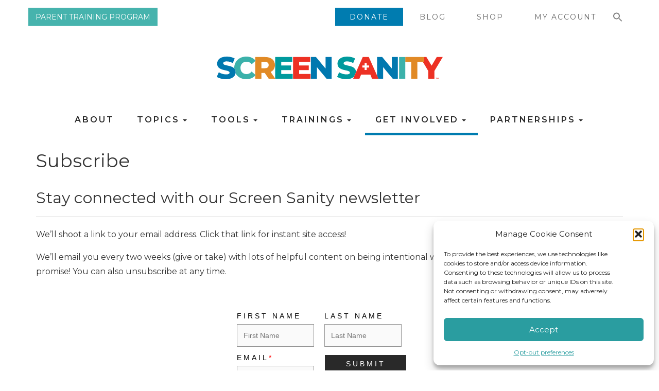

--- FILE ---
content_type: text/html; charset=UTF-8
request_url: https://screensanity.org/subscribe/
body_size: 24914
content:
<!DOCTYPE html>

<!--[if lt IE 7]>      <html class="no-js lt-ie9 lt-ie8 lt-ie7"> <![endif]-->
<!--[if IE 7]>         <html class="no-js lt-ie9 lt-ie8"> <![endif]-->
<!--[if IE 8]>         <html class="no-js lt-ie9"> <![endif]-->
<!--[if gt IE 8]><!--> <html class="no-js" lang="en"> <!--<![endif]-->
<head>
      
    <meta charset="utf-8">
    <meta http-equiv="X-UA-Compatible" content="IE=edge,chrome=1">
	
	  <meta property="og:image" content="/wp-content/themes/screen-sanity/img/facebook-og-image-hires.png" />

    <title>Subscribe | Screen Sanity    </title>
    
    <meta name="viewport" content="width=device-width">     

    <!-- favicons -->
    <link rel="icon" type="image/png" href="/wp-content/themes/screen-sanity/img/favicon.png">

    <!-- <link rel="stylesheet" href="/wp-content/themes/screen-sanity/css/bootstrap.min.css" type="text/css">
    <link rel="stylesheet" href="/wp-content/themes/screen-sanity/css/main.css" type="text/css"> -->

    <!-- google fonts inlined... -->
    <style>
    /* latin-ext */
    @font-face {
      font-family: 'Montserrat';
      font-style: normal;
      font-weight: 300;
      src: url(https://fonts.gstatic.com/s/montserrat/v25/JTUSjIg1_i6t8kCHKm459WdhyyTh89ZNpQ.woff2) format('woff2');
      unicode-range: U+0100-024F, U+0259, U+1E00-1EFF, U+2020, U+20A0-20AB, U+20AD-20CF, U+2113, U+2C60-2C7F, U+A720-A7FF;
      font-display: swap
    }
    /* latin */
    @font-face {
      font-family: 'Montserrat';
      font-style: normal;
      font-weight: 300;
      src: url(https://fonts.gstatic.com/s/montserrat/v25/JTUSjIg1_i6t8kCHKm459WlhyyTh89Y.woff2) format('woff2');
      unicode-range: U+0000-00FF, U+0131, U+0152-0153, U+02BB-02BC, U+02C6, U+02DA, U+02DC, U+2000-206F, U+2074, U+20AC, U+2122, U+2191, U+2193, U+2212, U+2215, U+FEFF, U+FFFD;
      font-display: swap
    }
    /* latin-ext */
    @font-face {
      font-family: 'Montserrat';
      font-style: normal;
      font-weight: 400;
      src: url(https://fonts.gstatic.com/s/montserrat/v25/JTUSjIg1_i6t8kCHKm459WdhyyTh89ZNpQ.woff2) format('woff2');
      unicode-range: U+0100-024F, U+0259, U+1E00-1EFF, U+2020, U+20A0-20AB, U+20AD-20CF, U+2113, U+2C60-2C7F, U+A720-A7FF;
      font-display: swap
    }
    /* latin */
    @font-face {
      font-family: 'Montserrat';
      font-style: normal;
      font-weight: 400;
      src: url(https://fonts.gstatic.com/s/montserrat/v25/JTUSjIg1_i6t8kCHKm459WlhyyTh89Y.woff2) format('woff2');
      unicode-range: U+0000-00FF, U+0131, U+0152-0153, U+02BB-02BC, U+02C6, U+02DA, U+02DC, U+2000-206F, U+2074, U+20AC, U+2122, U+2191, U+2193, U+2212, U+2215, U+FEFF, U+FFFD;
      font-display: swap
    }
    /* latin-ext */
    @font-face {
      font-family: 'Montserrat';
      font-style: normal;
      font-weight: 600;
      src: url(https://fonts.gstatic.com/s/montserrat/v25/JTUSjIg1_i6t8kCHKm459WdhyyTh89ZNpQ.woff2) format('woff2');
      unicode-range: U+0100-024F, U+0259, U+1E00-1EFF, U+2020, U+20A0-20AB, U+20AD-20CF, U+2113, U+2C60-2C7F, U+A720-A7FF;
      font-display: swap
    }
    /* latin */
    @font-face {
      font-family: 'Montserrat';
      font-style: normal;
      font-weight: 600;
      src: url(https://fonts.gstatic.com/s/montserrat/v25/JTUSjIg1_i6t8kCHKm459WlhyyTh89Y.woff2) format('woff2');
      unicode-range: U+0000-00FF, U+0131, U+0152-0153, U+02BB-02BC, U+02C6, U+02DA, U+02DC, U+2000-206F, U+2074, U+20AC, U+2122, U+2191, U+2193, U+2212, U+2215, U+FEFF, U+FFFD;
      font-display: swap
    }
    /* latin-ext */
    @font-face {
      font-family: 'Montserrat';
      font-style: normal;
      font-weight: 700;
      src: url(https://fonts.gstatic.com/s/montserrat/v25/JTUSjIg1_i6t8kCHKm459WdhyyTh89ZNpQ.woff2) format('woff2');
      unicode-range: U+0100-024F, U+0259, U+1E00-1EFF, U+2020, U+20A0-20AB, U+20AD-20CF, U+2113, U+2C60-2C7F, U+A720-A7FF;
      font-display: swap
    }
    /* latin */
    @font-face {
      font-family: 'Montserrat';
      font-style: normal;
      font-weight: 700;
      src: url(https://fonts.gstatic.com/s/montserrat/v25/JTUSjIg1_i6t8kCHKm459WlhyyTh89Y.woff2) format('woff2');
      unicode-range: U+0000-00FF, U+0131, U+0152-0153, U+02BB-02BC, U+02C6, U+02DA, U+02DC, U+2000-206F, U+2074, U+20AC, U+2122, U+2191, U+2193, U+2212, U+2215, U+FEFF, U+FFFD;
      font-display: swap
    }
    /* latin-ext */
    @font-face {
      font-family: 'Montserrat';
      font-style: normal;
      font-weight: 800;
      src: url(https://fonts.gstatic.com/s/montserrat/v25/JTUSjIg1_i6t8kCHKm459WdhyyTh89ZNpQ.woff2) format('woff2');
      unicode-range: U+0100-024F, U+0259, U+1E00-1EFF, U+2020, U+20A0-20AB, U+20AD-20CF, U+2113, U+2C60-2C7F, U+A720-A7FF;
      font-display: swap
    }
    /* latin */
    @font-face {
      font-family: 'Montserrat';
      font-style: normal;
      font-weight: 800;
      src: url(https://fonts.gstatic.com/s/montserrat/v25/JTUSjIg1_i6t8kCHKm459WlhyyTh89Y.woff2) format('woff2');
      unicode-range: U+0000-00FF, U+0131, U+0152-0153, U+02BB-02BC, U+02C6, U+02DA, U+02DC, U+2000-206F, U+2074, U+20AC, U+2122, U+2191, U+2193, U+2212, U+2215, U+FEFF, U+FFFD;
      font-display: swap
    }
    </style>

    <!-- Meta Pixel Code -->
    <script>
      !function(f,b,e,v,n,t,s)
      {if(f.fbq)return;n=f.fbq=function(){n.callMethod?
      n.callMethod.apply(n,arguments):n.queue.push(arguments)};
      if(!f._fbq)f._fbq=n;n.push=n;n.loaded=!0;n.version='2.0';
      n.queue=[];t=b.createElement(e);t.async=!0;
      t.src=v;s=b.getElementsByTagName(e)[0];
      s.parentNode.insertBefore(t,s)}(window,document,'script',
      'https://connect.facebook.net/en_US/fbevents.js');
      fbq('init', '436671455361357'); 
      fbq('track', 'PageView');
    </script>
    <noscript>
      <img height="1" width="1" 
      src="https://www.facebook.com/tr?id=436671455361357&ev=PageView
      &noscript=1"/>
    </noscript>
    <!-- End Meta Pixel Code -->
    
    <meta name='robots' content='index, follow, max-image-preview:large, max-snippet:-1, max-video-preview:-1' />
	<style>img:is([sizes="auto" i], [sizes^="auto," i]) { contain-intrinsic-size: 3000px 1500px }</style>
	<script>window._wca = window._wca || [];</script>

	<!-- This site is optimized with the Yoast SEO plugin v26.4 - https://yoast.com/wordpress/plugins/seo/ -->
	<title>Subscribe | Screen Sanity</title>
	<link rel="canonical" href="https://screensanity.org/subscribe/" />
	<meta property="og:locale" content="en_US" />
	<meta property="og:type" content="article" />
	<meta property="og:title" content="Subscribe | Screen Sanity" />
	<meta property="og:description" content="Stay connected with our Screen Sanity newsletter We&#8217;ll shoot a link to your email address. Click that link for instant site access! We&#8217;ll email you every two weeks (give or take) with lots of helpful content on being intentional with tech in your family. No spamming, we promise! You can also unsubscribe at any time." />
	<meta property="og:url" content="https://screensanity.org/subscribe/" />
	<meta property="og:site_name" content="Screen Sanity" />
	<meta property="article:publisher" content="https://www.facebook.com/screensanity" />
	<meta property="article:modified_time" content="2022-12-19T17:35:52+00:00" />
	<meta name="twitter:card" content="summary_large_image" />
	<meta name="twitter:site" content="@screensanity" />
	<meta name="twitter:label1" content="Est. reading time" />
	<meta name="twitter:data1" content="1 minute" />
	<script type="application/ld+json" class="yoast-schema-graph">{"@context":"https://schema.org","@graph":[{"@type":"WebPage","@id":"https://screensanity.org/subscribe/","url":"https://screensanity.org/subscribe/","name":"Subscribe | Screen Sanity","isPartOf":{"@id":"https://screensanity.org/#website"},"datePublished":"2022-08-03T20:12:48+00:00","dateModified":"2022-12-19T17:35:52+00:00","breadcrumb":{"@id":"https://screensanity.org/subscribe/#breadcrumb"},"inLanguage":"en-US","potentialAction":[{"@type":"ReadAction","target":["https://screensanity.org/subscribe/"]}]},{"@type":"BreadcrumbList","@id":"https://screensanity.org/subscribe/#breadcrumb","itemListElement":[{"@type":"ListItem","position":1,"name":"Home","item":"https://screensanity.org/"},{"@type":"ListItem","position":2,"name":"Subscribe"}]},{"@type":"WebSite","@id":"https://screensanity.org/#website","url":"https://screensanity.org/","name":"Screen Sanity","description":"Captivated by life, not screens","publisher":{"@id":"https://screensanity.org/#organization"},"potentialAction":[{"@type":"SearchAction","target":{"@type":"EntryPoint","urlTemplate":"https://screensanity.org/?s={search_term_string}"},"query-input":{"@type":"PropertyValueSpecification","valueRequired":true,"valueName":"search_term_string"}}],"inLanguage":"en-US"},{"@type":"Organization","@id":"https://screensanity.org/#organization","name":"Screen Sanity","url":"https://screensanity.org/","logo":{"@type":"ImageObject","inLanguage":"en-US","@id":"https://screensanity.org/#/schema/logo/image/","url":"https://screensanity.org/wp-content/uploads/2023/01/SS2022Logos_2-1.png","contentUrl":"https://screensanity.org/wp-content/uploads/2023/01/SS2022Logos_2-1.png","width":3300,"height":2550,"caption":"Screen Sanity"},"image":{"@id":"https://screensanity.org/#/schema/logo/image/"},"sameAs":["https://www.facebook.com/screensanity","https://x.com/screensanity","https://www.instagram.com/screensanity"]}]}</script>
	<!-- / Yoast SEO plugin. -->


<link rel='dns-prefetch' href='//www.google.com' />
<link rel='dns-prefetch' href='//stats.wp.com' />
<link rel='dns-prefetch' href='//www.googletagmanager.com' />
<link rel="alternate" type="application/rss+xml" title="Screen Sanity &raquo; Feed" href="https://screensanity.org/feed/" />
<link rel="alternate" type="application/rss+xml" title="Screen Sanity &raquo; Comments Feed" href="https://screensanity.org/comments/feed/" />
<link rel='stylesheet' id='sdm-styles-css' href='https://screensanity.org/wp-content/plugins/simple-download-monitor/css/sdm_wp_styles.css?ver=6.8.3' media='all' />
<link rel='stylesheet' id='genesis-blocks-style-css-css' href='https://screensanity.org/wp-content/plugins/genesis-page-builder/lib/genesis-blocks/dist/blocks.style.build.css?ver=1689002637' media='all' />
<link rel='stylesheet' id='sbi_styles-css' href='https://screensanity.org/wp-content/plugins/instagram-feed/css/sbi-styles.min.css?ver=6.10.0' media='all' />
<style id='classic-theme-styles-inline-css'>
/*! This file is auto-generated */
.wp-block-button__link{color:#fff;background-color:#32373c;border-radius:9999px;box-shadow:none;text-decoration:none;padding:calc(.667em + 2px) calc(1.333em + 2px);font-size:1.125em}.wp-block-file__button{background:#32373c;color:#fff;text-decoration:none}
</style>
<link rel='stylesheet' id='activecampaign-form-block-css' href='https://screensanity.org/wp-content/plugins/activecampaign-subscription-forms/activecampaign-form-block/build/style-index.css?ver=1763488086' media='all' />
<link rel='stylesheet' id='mediaelement-css' href='https://screensanity.org/wp-includes/js/mediaelement/mediaelementplayer-legacy.min.css?ver=4.2.17' media='all' />
<link rel='stylesheet' id='wp-mediaelement-css' href='https://screensanity.org/wp-includes/js/mediaelement/wp-mediaelement.min.css?ver=6.8.3' media='all' />
<style id='jetpack-sharing-buttons-style-inline-css'>
.jetpack-sharing-buttons__services-list{display:flex;flex-direction:row;flex-wrap:wrap;gap:0;list-style-type:none;margin:5px;padding:0}.jetpack-sharing-buttons__services-list.has-small-icon-size{font-size:12px}.jetpack-sharing-buttons__services-list.has-normal-icon-size{font-size:16px}.jetpack-sharing-buttons__services-list.has-large-icon-size{font-size:24px}.jetpack-sharing-buttons__services-list.has-huge-icon-size{font-size:36px}@media print{.jetpack-sharing-buttons__services-list{display:none!important}}.editor-styles-wrapper .wp-block-jetpack-sharing-buttons{gap:0;padding-inline-start:0}ul.jetpack-sharing-buttons__services-list.has-background{padding:1.25em 2.375em}
</style>
<style id='global-styles-inline-css'>
:root{--wp--preset--aspect-ratio--square: 1;--wp--preset--aspect-ratio--4-3: 4/3;--wp--preset--aspect-ratio--3-4: 3/4;--wp--preset--aspect-ratio--3-2: 3/2;--wp--preset--aspect-ratio--2-3: 2/3;--wp--preset--aspect-ratio--16-9: 16/9;--wp--preset--aspect-ratio--9-16: 9/16;--wp--preset--color--black: #000000;--wp--preset--color--cyan-bluish-gray: #abb8c3;--wp--preset--color--white: #ffffff;--wp--preset--color--pale-pink: #f78da7;--wp--preset--color--vivid-red: #cf2e2e;--wp--preset--color--luminous-vivid-orange: #ff6900;--wp--preset--color--luminous-vivid-amber: #fcb900;--wp--preset--color--light-green-cyan: #7bdcb5;--wp--preset--color--vivid-green-cyan: #00d084;--wp--preset--color--pale-cyan-blue: #8ed1fc;--wp--preset--color--vivid-cyan-blue: #0693e3;--wp--preset--color--vivid-purple: #9b51e0;--wp--preset--color--accent: #cd2653;--wp--preset--color--primary: #000000;--wp--preset--color--secondary: #6d6d6d;--wp--preset--color--subtle-background: #dcd7ca;--wp--preset--color--background: #fff;--wp--preset--gradient--vivid-cyan-blue-to-vivid-purple: linear-gradient(135deg,rgba(6,147,227,1) 0%,rgb(155,81,224) 100%);--wp--preset--gradient--light-green-cyan-to-vivid-green-cyan: linear-gradient(135deg,rgb(122,220,180) 0%,rgb(0,208,130) 100%);--wp--preset--gradient--luminous-vivid-amber-to-luminous-vivid-orange: linear-gradient(135deg,rgba(252,185,0,1) 0%,rgba(255,105,0,1) 100%);--wp--preset--gradient--luminous-vivid-orange-to-vivid-red: linear-gradient(135deg,rgba(255,105,0,1) 0%,rgb(207,46,46) 100%);--wp--preset--gradient--very-light-gray-to-cyan-bluish-gray: linear-gradient(135deg,rgb(238,238,238) 0%,rgb(169,184,195) 100%);--wp--preset--gradient--cool-to-warm-spectrum: linear-gradient(135deg,rgb(74,234,220) 0%,rgb(151,120,209) 20%,rgb(207,42,186) 40%,rgb(238,44,130) 60%,rgb(251,105,98) 80%,rgb(254,248,76) 100%);--wp--preset--gradient--blush-light-purple: linear-gradient(135deg,rgb(255,206,236) 0%,rgb(152,150,240) 100%);--wp--preset--gradient--blush-bordeaux: linear-gradient(135deg,rgb(254,205,165) 0%,rgb(254,45,45) 50%,rgb(107,0,62) 100%);--wp--preset--gradient--luminous-dusk: linear-gradient(135deg,rgb(255,203,112) 0%,rgb(199,81,192) 50%,rgb(65,88,208) 100%);--wp--preset--gradient--pale-ocean: linear-gradient(135deg,rgb(255,245,203) 0%,rgb(182,227,212) 50%,rgb(51,167,181) 100%);--wp--preset--gradient--electric-grass: linear-gradient(135deg,rgb(202,248,128) 0%,rgb(113,206,126) 100%);--wp--preset--gradient--midnight: linear-gradient(135deg,rgb(2,3,129) 0%,rgb(40,116,252) 100%);--wp--preset--font-size--small: 18px;--wp--preset--font-size--medium: 20px;--wp--preset--font-size--large: 26.25px;--wp--preset--font-size--x-large: 42px;--wp--preset--font-size--normal: 21px;--wp--preset--font-size--larger: 32px;--wp--preset--spacing--20: 0.44rem;--wp--preset--spacing--30: 0.67rem;--wp--preset--spacing--40: 1rem;--wp--preset--spacing--50: 1.5rem;--wp--preset--spacing--60: 2.25rem;--wp--preset--spacing--70: 3.38rem;--wp--preset--spacing--80: 5.06rem;--wp--preset--shadow--natural: 6px 6px 9px rgba(0, 0, 0, 0.2);--wp--preset--shadow--deep: 12px 12px 50px rgba(0, 0, 0, 0.4);--wp--preset--shadow--sharp: 6px 6px 0px rgba(0, 0, 0, 0.2);--wp--preset--shadow--outlined: 6px 6px 0px -3px rgba(255, 255, 255, 1), 6px 6px rgba(0, 0, 0, 1);--wp--preset--shadow--crisp: 6px 6px 0px rgba(0, 0, 0, 1);}:where(.is-layout-flex){gap: 0.5em;}:where(.is-layout-grid){gap: 0.5em;}body .is-layout-flex{display: flex;}.is-layout-flex{flex-wrap: wrap;align-items: center;}.is-layout-flex > :is(*, div){margin: 0;}body .is-layout-grid{display: grid;}.is-layout-grid > :is(*, div){margin: 0;}:where(.wp-block-columns.is-layout-flex){gap: 2em;}:where(.wp-block-columns.is-layout-grid){gap: 2em;}:where(.wp-block-post-template.is-layout-flex){gap: 1.25em;}:where(.wp-block-post-template.is-layout-grid){gap: 1.25em;}.has-black-color{color: var(--wp--preset--color--black) !important;}.has-cyan-bluish-gray-color{color: var(--wp--preset--color--cyan-bluish-gray) !important;}.has-white-color{color: var(--wp--preset--color--white) !important;}.has-pale-pink-color{color: var(--wp--preset--color--pale-pink) !important;}.has-vivid-red-color{color: var(--wp--preset--color--vivid-red) !important;}.has-luminous-vivid-orange-color{color: var(--wp--preset--color--luminous-vivid-orange) !important;}.has-luminous-vivid-amber-color{color: var(--wp--preset--color--luminous-vivid-amber) !important;}.has-light-green-cyan-color{color: var(--wp--preset--color--light-green-cyan) !important;}.has-vivid-green-cyan-color{color: var(--wp--preset--color--vivid-green-cyan) !important;}.has-pale-cyan-blue-color{color: var(--wp--preset--color--pale-cyan-blue) !important;}.has-vivid-cyan-blue-color{color: var(--wp--preset--color--vivid-cyan-blue) !important;}.has-vivid-purple-color{color: var(--wp--preset--color--vivid-purple) !important;}.has-black-background-color{background-color: var(--wp--preset--color--black) !important;}.has-cyan-bluish-gray-background-color{background-color: var(--wp--preset--color--cyan-bluish-gray) !important;}.has-white-background-color{background-color: var(--wp--preset--color--white) !important;}.has-pale-pink-background-color{background-color: var(--wp--preset--color--pale-pink) !important;}.has-vivid-red-background-color{background-color: var(--wp--preset--color--vivid-red) !important;}.has-luminous-vivid-orange-background-color{background-color: var(--wp--preset--color--luminous-vivid-orange) !important;}.has-luminous-vivid-amber-background-color{background-color: var(--wp--preset--color--luminous-vivid-amber) !important;}.has-light-green-cyan-background-color{background-color: var(--wp--preset--color--light-green-cyan) !important;}.has-vivid-green-cyan-background-color{background-color: var(--wp--preset--color--vivid-green-cyan) !important;}.has-pale-cyan-blue-background-color{background-color: var(--wp--preset--color--pale-cyan-blue) !important;}.has-vivid-cyan-blue-background-color{background-color: var(--wp--preset--color--vivid-cyan-blue) !important;}.has-vivid-purple-background-color{background-color: var(--wp--preset--color--vivid-purple) !important;}.has-black-border-color{border-color: var(--wp--preset--color--black) !important;}.has-cyan-bluish-gray-border-color{border-color: var(--wp--preset--color--cyan-bluish-gray) !important;}.has-white-border-color{border-color: var(--wp--preset--color--white) !important;}.has-pale-pink-border-color{border-color: var(--wp--preset--color--pale-pink) !important;}.has-vivid-red-border-color{border-color: var(--wp--preset--color--vivid-red) !important;}.has-luminous-vivid-orange-border-color{border-color: var(--wp--preset--color--luminous-vivid-orange) !important;}.has-luminous-vivid-amber-border-color{border-color: var(--wp--preset--color--luminous-vivid-amber) !important;}.has-light-green-cyan-border-color{border-color: var(--wp--preset--color--light-green-cyan) !important;}.has-vivid-green-cyan-border-color{border-color: var(--wp--preset--color--vivid-green-cyan) !important;}.has-pale-cyan-blue-border-color{border-color: var(--wp--preset--color--pale-cyan-blue) !important;}.has-vivid-cyan-blue-border-color{border-color: var(--wp--preset--color--vivid-cyan-blue) !important;}.has-vivid-purple-border-color{border-color: var(--wp--preset--color--vivid-purple) !important;}.has-vivid-cyan-blue-to-vivid-purple-gradient-background{background: var(--wp--preset--gradient--vivid-cyan-blue-to-vivid-purple) !important;}.has-light-green-cyan-to-vivid-green-cyan-gradient-background{background: var(--wp--preset--gradient--light-green-cyan-to-vivid-green-cyan) !important;}.has-luminous-vivid-amber-to-luminous-vivid-orange-gradient-background{background: var(--wp--preset--gradient--luminous-vivid-amber-to-luminous-vivid-orange) !important;}.has-luminous-vivid-orange-to-vivid-red-gradient-background{background: var(--wp--preset--gradient--luminous-vivid-orange-to-vivid-red) !important;}.has-very-light-gray-to-cyan-bluish-gray-gradient-background{background: var(--wp--preset--gradient--very-light-gray-to-cyan-bluish-gray) !important;}.has-cool-to-warm-spectrum-gradient-background{background: var(--wp--preset--gradient--cool-to-warm-spectrum) !important;}.has-blush-light-purple-gradient-background{background: var(--wp--preset--gradient--blush-light-purple) !important;}.has-blush-bordeaux-gradient-background{background: var(--wp--preset--gradient--blush-bordeaux) !important;}.has-luminous-dusk-gradient-background{background: var(--wp--preset--gradient--luminous-dusk) !important;}.has-pale-ocean-gradient-background{background: var(--wp--preset--gradient--pale-ocean) !important;}.has-electric-grass-gradient-background{background: var(--wp--preset--gradient--electric-grass) !important;}.has-midnight-gradient-background{background: var(--wp--preset--gradient--midnight) !important;}.has-small-font-size{font-size: var(--wp--preset--font-size--small) !important;}.has-medium-font-size{font-size: var(--wp--preset--font-size--medium) !important;}.has-large-font-size{font-size: var(--wp--preset--font-size--large) !important;}.has-x-large-font-size{font-size: var(--wp--preset--font-size--x-large) !important;}
:where(.wp-block-post-template.is-layout-flex){gap: 1.25em;}:where(.wp-block-post-template.is-layout-grid){gap: 1.25em;}
:where(.wp-block-columns.is-layout-flex){gap: 2em;}:where(.wp-block-columns.is-layout-grid){gap: 2em;}
:root :where(.wp-block-pullquote){font-size: 1.5em;line-height: 1.6;}
</style>
<link rel='stylesheet' id='somdn-style-css' href='https://screensanity.org/wp-content/plugins/download-now-for-woocommerce/assets/css/somdn-style.css?ver=6.8.3' media='all' />
<link rel='stylesheet' id='wpmenucart-icons-css' href='https://screensanity.org/wp-content/plugins/woocommerce-menu-bar-cart/assets/css/wpmenucart-icons.min.css?ver=2.14.12' media='all' />
<style id='wpmenucart-icons-inline-css'>
@font-face{font-family:WPMenuCart;src:url(https://screensanity.org/wp-content/plugins/woocommerce-menu-bar-cart/assets/fonts/WPMenuCart.eot);src:url(https://screensanity.org/wp-content/plugins/woocommerce-menu-bar-cart/assets/fonts/WPMenuCart.eot?#iefix) format('embedded-opentype'),url(https://screensanity.org/wp-content/plugins/woocommerce-menu-bar-cart/assets/fonts/WPMenuCart.woff2) format('woff2'),url(https://screensanity.org/wp-content/plugins/woocommerce-menu-bar-cart/assets/fonts/WPMenuCart.woff) format('woff'),url(https://screensanity.org/wp-content/plugins/woocommerce-menu-bar-cart/assets/fonts/WPMenuCart.ttf) format('truetype'),url(https://screensanity.org/wp-content/plugins/woocommerce-menu-bar-cart/assets/fonts/WPMenuCart.svg#WPMenuCart) format('svg');font-weight:400;font-style:normal;font-display:swap}
</style>
<link rel='stylesheet' id='wpmenucart-css' href='https://screensanity.org/wp-content/plugins/woocommerce-menu-bar-cart/assets/css/wpmenucart-main.min.css?ver=2.14.12' media='all' />
<link rel='stylesheet' id='genesis-page-builder-frontend-styles-css' href='https://screensanity.org/wp-content/plugins/genesis-page-builder/build/frontend.styles.build.css?ver=1689002637' media='all' />
<link rel='stylesheet' id='woocommerce-layout-css' href='https://screensanity.org/wp-content/plugins/woocommerce/assets/css/woocommerce-layout.css?ver=10.3.5' media='all' />
<style id='woocommerce-layout-inline-css'>

	.infinite-scroll .woocommerce-pagination {
		display: none;
	}
</style>
<link rel='stylesheet' id='woocommerce-smallscreen-css' href='https://screensanity.org/wp-content/plugins/woocommerce/assets/css/woocommerce-smallscreen.css?ver=10.3.5' media='only screen and (max-width: 768px)' />
<link rel='stylesheet' id='woocommerce-general-css' href='//screensanity.org/wp-content/plugins/woocommerce/assets/css/twenty-twenty.css?ver=10.3.5' media='all' />
<style id='woocommerce-inline-inline-css'>
.woocommerce form .form-row .required { visibility: visible; }
</style>
<link rel='stylesheet' id='learndash_quiz_front_css-css' href='//screensanity.org/wp-content/plugins/sfwd-lms/themes/legacy/templates/learndash_quiz_front.min.css?ver=4.6.0.1' media='all' />
<link rel='stylesheet' id='jquery-dropdown-css-css' href='//screensanity.org/wp-content/plugins/sfwd-lms/assets/css/jquery.dropdown.min.css?ver=4.6.0.1' media='all' />
<link rel='stylesheet' id='learndash_lesson_video-css' href='//screensanity.org/wp-content/plugins/sfwd-lms/themes/legacy/templates/learndash_lesson_video.min.css?ver=4.6.0.1' media='all' />
<link rel='stylesheet' id='cmplz-general-css' href='https://screensanity.org/wp-content/plugins/complianz-gdpr/assets/css/cookieblocker.min.css?ver=1763487163' media='all' />
<link rel='stylesheet' id='ivory-search-styles-css' href='https://screensanity.org/wp-content/plugins/add-search-to-menu/public/css/ivory-search.min.css?ver=5.5.12' media='all' />
<link rel='stylesheet' id='brands-styles-css' href='https://screensanity.org/wp-content/plugins/woocommerce/assets/css/brands.css?ver=10.3.5' media='all' />
<link rel='stylesheet' id='wc-avatax-frontend-css' href='https://screensanity.org/wp-content/plugins/woocommerce-avatax/assets/css/frontend/wc-avatax-frontend.min.css?ver=3.6.2' media='all' />
<link rel='stylesheet' id='theme-bootstrap-css' href='https://screensanity.org/wp-content/themes/screen-sanity/css/bootstrap.min.css?ver=1689002615' media='' />
<link rel='stylesheet' id='theme-main-css' href='https://screensanity.org/wp-content/themes/screen-sanity/css/main.css?ver=1769097521' media='' />
<link rel='stylesheet' id='twentytwenty-style-css' href='https://screensanity.org/wp-content/themes/screen-sanity/style.css?ver=1.0.0' media='all' />
<link rel='stylesheet' id='twentytwenty-fonts-css' href='https://screensanity.org/wp-content/themes/twentytwenty/assets/css/font-inter.css?ver=1.0.0' media='all' />
<link rel='stylesheet' id='twentytwenty-print-style-css' href='https://screensanity.org/wp-content/themes/twentytwenty/print.css?ver=1.0.0' media='print' />
<link rel='stylesheet' id='twentytwenty-jetpack-css' href='https://screensanity.org/wp-content/plugins/jetpack/modules/theme-tools/compat/twentytwenty.css?ver=15.2' media='all' />
<link rel='stylesheet' id='learndash-front-css' href='//screensanity.org/wp-content/plugins/sfwd-lms/themes/ld30/assets/css/learndash.min.css?ver=4.6.0.1' media='all' />
<style id='learndash-front-inline-css'>
		.learndash-wrapper .ld-focus .ld-focus-main .ld-focus-content {
			max-width: inherit;
		}
		
</style>
<script src="https://screensanity.org/wp-includes/js/jquery/jquery.min.js?ver=3.7.1" id="jquery-core-js"></script>
<script src="https://screensanity.org/wp-includes/js/jquery/jquery-migrate.min.js?ver=3.4.1" id="jquery-migrate-js"></script>
<script src="https://screensanity.org/wp-content/plugins/recaptcha-woo/js/rcfwc.js?ver=1.0" id="rcfwc-js-js" defer data-wp-strategy="defer"></script>
<script src="https://www.google.com/recaptcha/api.js?hl=en_US" id="recaptcha-js" defer data-wp-strategy="defer"></script>
<script id="sdm-scripts-js-extra">
var sdm_ajax_script = {"ajaxurl":"https:\/\/screensanity.org\/wp-admin\/admin-ajax.php"};
</script>
<script src="https://screensanity.org/wp-content/plugins/simple-download-monitor/js/sdm_wp_scripts.js?ver=6.8.3" id="sdm-scripts-js"></script>
<script src="https://screensanity.org/wp-content/plugins/woocommerce/assets/js/jquery-blockui/jquery.blockUI.min.js?ver=2.7.0-wc.10.3.5" id="wc-jquery-blockui-js" data-wp-strategy="defer"></script>
<script id="wc-add-to-cart-js-extra">
var wc_add_to_cart_params = {"ajax_url":"\/wp-admin\/admin-ajax.php","wc_ajax_url":"\/?wc-ajax=%%endpoint%%","i18n_view_cart":"View cart","cart_url":"https:\/\/screensanity.org\/cart\/","is_cart":"","cart_redirect_after_add":"no"};
</script>
<script src="https://screensanity.org/wp-content/plugins/woocommerce/assets/js/frontend/add-to-cart.min.js?ver=10.3.5" id="wc-add-to-cart-js" data-wp-strategy="defer"></script>
<script src="https://screensanity.org/wp-content/plugins/woocommerce/assets/js/js-cookie/js.cookie.min.js?ver=2.1.4-wc.10.3.5" id="wc-js-cookie-js" defer data-wp-strategy="defer"></script>
<script id="woocommerce-js-extra">
var woocommerce_params = {"ajax_url":"\/wp-admin\/admin-ajax.php","wc_ajax_url":"\/?wc-ajax=%%endpoint%%","i18n_password_show":"Show password","i18n_password_hide":"Hide password"};
</script>
<script src="https://screensanity.org/wp-content/plugins/woocommerce/assets/js/frontend/woocommerce.min.js?ver=10.3.5" id="woocommerce-js" defer data-wp-strategy="defer"></script>
<script src="https://screensanity.org/wp-content/plugins/js_composer/assets/js/vendors/woocommerce-add-to-cart.js?ver=8.7.2" id="vc_woocommerce-add-to-cart-js-js"></script>
<script src="https://screensanity.org/wp-content/themes/twentytwenty/assets/js/index.js?ver=1.0.0" id="twentytwenty-js-js" defer data-wp-strategy="defer"></script>
<script type="text/plain" data-service="jetpack-statistics" data-category="statistics" data-cmplz-src="https://stats.wp.com/s-202604.js" id="woocommerce-analytics-js" defer data-wp-strategy="defer"></script>
<script></script><link rel="https://api.w.org/" href="https://screensanity.org/wp-json/" /><link rel="alternate" title="JSON" type="application/json" href="https://screensanity.org/wp-json/wp/v2/pages/276" /><link rel="EditURI" type="application/rsd+xml" title="RSD" href="https://screensanity.org/xmlrpc.php?rsd" />
<link rel='shortlink' href='https://screensanity.org/?p=276' />
<link rel="alternate" title="oEmbed (JSON)" type="application/json+oembed" href="https://screensanity.org/wp-json/oembed/1.0/embed?url=https%3A%2F%2Fscreensanity.org%2Fsubscribe%2F" />
<link rel="alternate" title="oEmbed (XML)" type="text/xml+oembed" href="https://screensanity.org/wp-json/oembed/1.0/embed?url=https%3A%2F%2Fscreensanity.org%2Fsubscribe%2F&#038;format=xml" />
<meta name="generator" content="Site Kit by Google 1.168.0" />	<style>img#wpstats{display:none}</style>
					<style>.cmplz-hidden {
					display: none !important;
				}</style><!-- Google site verification - Google for WooCommerce -->
<meta name="google-site-verification" content="6lONKyvawf56QQyV5PXcWkDiTYbIZTQdIal4laP9Fjw" />
	<script>document.documentElement.className = document.documentElement.className.replace( 'no-js', 'js' );</script>
		<noscript><style>.woocommerce-product-gallery{ opacity: 1 !important; }</style></noscript>
	<meta name="generator" content="Powered by WPBakery Page Builder - drag and drop page builder for WordPress."/>
<style id="custom-background-css">
body.custom-background { background-color: #fff; }
</style>
	
<!-- Google Tag Manager snippet added by Site Kit -->
<script>
			( function( w, d, s, l, i ) {
				w[l] = w[l] || [];
				w[l].push( {'gtm.start': new Date().getTime(), event: 'gtm.js'} );
				var f = d.getElementsByTagName( s )[0],
					j = d.createElement( s ), dl = l != 'dataLayer' ? '&l=' + l : '';
				j.async = true;
				j.src = 'https://www.googletagmanager.com/gtm.js?id=' + i + dl;
				f.parentNode.insertBefore( j, f );
			} )( window, document, 'script', 'dataLayer', 'GTM-KJ4CN9Z' );
			
</script>

<!-- End Google Tag Manager snippet added by Site Kit -->
<link rel="icon" href="https://screensanity.org/wp-content/uploads/2023/01/cropped-SS2022Logos_2-1-32x32.png" sizes="32x32" />
<link rel="icon" href="https://screensanity.org/wp-content/uploads/2023/01/cropped-SS2022Logos_2-1-192x192.png" sizes="192x192" />
<link rel="apple-touch-icon" href="https://screensanity.org/wp-content/uploads/2023/01/cropped-SS2022Logos_2-1-180x180.png" />
<meta name="msapplication-TileImage" content="https://screensanity.org/wp-content/uploads/2023/01/cropped-SS2022Logos_2-1-270x270.png" />
		<style id="wp-custom-css">
			.woocommerce-cart .subscription-details,
.page-id-17973 .entry-title{
display:none;
}
		</style>
		<noscript><style> .wpb_animate_when_almost_visible { opacity: 1; }</style></noscript>
		<!-- Global site tag (gtag.js) - Google Ads: AW-17719485705 - Google for WooCommerce -->
		<script type="text/plain" data-service="google-analytics" data-category="statistics" async data-cmplz-src="https://www.googletagmanager.com/gtag/js?id=AW-17719485705"></script>
		<script>
			window.dataLayer = window.dataLayer || [];
			function gtag() { dataLayer.push(arguments); }
			gtag( 'consent', 'default', {
				analytics_storage: 'denied',
				ad_storage: 'denied',
				ad_user_data: 'denied',
				ad_personalization: 'denied',
				region: ['AT', 'BE', 'BG', 'HR', 'CY', 'CZ', 'DK', 'EE', 'FI', 'FR', 'DE', 'GR', 'HU', 'IS', 'IE', 'IT', 'LV', 'LI', 'LT', 'LU', 'MT', 'NL', 'NO', 'PL', 'PT', 'RO', 'SK', 'SI', 'ES', 'SE', 'GB', 'CH'],
				wait_for_update: 500,
			} );
			gtag('js', new Date());
			gtag('set', 'developer_id.dOGY3NW', true);
			gtag("config", "AW-17719485705", { "groups": "GLA", "send_page_view": false });		</script>

		<style type="text/css" media="screen">.is-menu path.search-icon-path { fill: #848484;}body .popup-search-close:after, body .search-close:after { border-color: #848484;}body .popup-search-close:before, body .search-close:before { border-color: #848484;}</style>			<style type="text/css">
					</style>
			
</head>

<!-- Google tag (gtag.js) -->
<script type="text/plain" data-service="google-analytics" data-category="statistics" async data-cmplz-src="https://www.googletagmanager.com/gtag/js?id=G-X36TBR863S"></script>
<script>
  window.dataLayer = window.dataLayer || [];
  function gtag(){dataLayer.push(arguments);}
  gtag('js', new Date());

  gtag('config', 'G-X36TBR863S');
</script>

<body data-rsssl=1 data-cmplz=1 class="wp-singular page-template-default page page-id-276 custom-background wp-custom-logo wp-embed-responsive wp-theme-twentytwenty wp-child-theme-screen-sanity theme-twentytwenty geoip-continent-NA geoip-country-US geoip-province-NJ geoip-name-Princeton woocommerce-no-js twentytwenty not-front singular enable-search-modal missing-post-thumbnail has-no-pagination not-showing-comments hide-avatars footer-top-visible wpb-js-composer js-comp-ver-8.7.2 vc_responsive" onload="checkCookiesStats()">

    <noscript>
    <div class="no-script"><strong>Notice:</strong> This site requires Javascript to function properly, including to register and download our resources.</div>
    </noscript>

    <!-- Header Alert widget -->
        
    <!-- geotarget -->
    <style>
      .from-AU-NZ {
        background: orange url(/wp-content/uploads/2025/04/flag-AUS.png) no-repeat top left;
        background-size: 90px;
        padding: 15px 40px 15px 110px;
        color: #fff;
        margin-top: 50px;
        position: relative;
      }
      .from-AU-NZ a {
        font-weight: bold;
        text-decoration: underline;
        color: #fff;
      }
      .from-AU-NZ img {
        float: left;
        margin-right: 15px;
        height: auto;
        width: 90px;
      }
      .from-AU-NZ span {
        position: absolute;
        right: 0;
        top: 0;
        font-size: 36px;
        line-height: .5em;
        background: rgba(0, 0, 0, .1);
        padding: 9px;
        cursor: pointer;
      }
      @media screen and (min-width: 768px) {
        .from-AU-NZ { margin-top: 0; }
      }
    </style>
    
    <script>
      jQuery(document).ready(function() {
        // Method 1: Using a specific close button
        jQuery('.close-button-AU').click(function() {
          jQuery(this).closest('.from-AU-NZ').hide();
        });
      });
    </script>

    <!-- cookie notice -->
    <div id="cookie-notice"></div>

    <!-- simple cookie check; if cookies are disallowed, adds message to '#cookie-notice' element... -->
    <script type="text/javascript">
      function checkCookiesStats() {
        if(!navigator.cookieEnabled) {
          document.getElementById("cookie-notice").innerHTML = "<div style=\"padding: 1em 2em; text-align: center;\"><strong>COOKIE NOTICE:</strong> Screen Sanity DOES NOT track personally identifiable browsing information. However, we do use cookies to allow users who register with us to more easily access our downloadable resources. If you would like access to those resources, please consider enabling cookies in your browser.</div>";
        } else {
        }
      }
    </script>

    <!-- header -->
    <header class="page-header">
      <div class="container">
        <div class="row top-nav">
          <div class="col-xs-12 col-md-3 hdr-pnk-link">
            <a class="btn-header-pnk" href="/training/parent-night-kit?utm_source=hdr-button&utm_medium=link&utm_campaign=PNK">PARENT TRAINING PROGRAM</a>
          </div>
          <div class="col-xs-12 col-md-9">
          <ul id="menu-top-english" class="menu-top"><li id="menu-item-676" class="menu-item menu-item-type-post_type menu-item-object-page menu-item-676"><a href="https://screensanity.org/donate/">Donate</a></li>
<li id="menu-item-1054" class="nav-hide-mobile menu-item menu-item-type-post_type menu-item-object-page menu-item-1054"><a href="https://screensanity.org/blog/">Blog</a></li>
<li id="menu-item-20055" class="menu-item menu-item-type-post_type menu-item-object-page menu-item-20055"><a href="https://screensanity.org/shop/">Shop</a></li>
<li id="menu-item-19487" class="menu-item menu-item-type-custom menu-item-object-custom menu-item-19487"><a href="/my-account/">My Account</a></li>
<li class=" astm-search-menu is-menu sliding menu-item"><a href="#" role="button" aria-label="Search Icon Link"><svg width="20" height="20" class="search-icon" role="img" viewBox="2 9 20 5" focusable="false" aria-label="Search">
						<path class="search-icon-path" d="M15.5 14h-.79l-.28-.27C15.41 12.59 16 11.11 16 9.5 16 5.91 13.09 3 9.5 3S3 5.91 3 9.5 5.91 16 9.5 16c1.61 0 3.09-.59 4.23-1.57l.27.28v.79l5 4.99L20.49 19l-4.99-5zm-6 0C7.01 14 5 11.99 5 9.5S7.01 5 9.5 5 14 7.01 14 9.5 11.99 14 9.5 14z"></path></svg></a><form  class="is-search-form is-form-style is-form-style-2 is-form-id-912 " action="https://screensanity.org/" method="get" role="search" ><label for="is-search-input-912"><span class="is-screen-reader-text">Search for:</span><input  type="search" id="is-search-input-912" name="s" value="" class="is-search-input" placeholder="Search&hellip;" autocomplete=off /></label></form><div class="search-close"></div></li><li class="menu-item wpmenucartli wpmenucart-display-standard menu-item empty-wpmenucart" id="wpmenucartli"><a class="wpmenucart-contents empty-wpmenucart" style="display:none">&nbsp;</a></li></ul>          </div>
        </div>
        <div class="row">
          <div class="col-xs-12 header-logo">
            <a id="logo" href="/"><img src="/wp-content/themes/screen-sanity/img/logo-screen-sanity_v2.svg" width="254" height="33" alt="Screen Sanity logo" title="Screen Sanity home page"/></a>
          </div>
        </div>
      </div>
    </header>
    <!-- / header -->

    <!-- nav -->
    <div class="header-nav">
      <nav class="navbar navbar-default navbar-fixed-top">
      <div class="container">
        <!-- Brand and toggle get grouped for better mobile display -->
        <div class="navbar-header">
        <button type="button" class="navbar-toggle collapsed" data-toggle="collapse" data-target="#bs-example-navbar-collapse-1" aria-expanded="false">
          <span class="sr-only">Toggle navigation</span>
          <span class="icon-bar"></span>
          <span class="icon-bar"></span>
          <span class="icon-bar"></span>
        </button>
        <a class="navbar-brand" href="/donate/">Donate</a>
        </div>

        <!-- Collect the nav links, forms, and other content for toggling -->
        <div class="collapse navbar-collapse" id="bs-example-navbar-collapse-1">
        <ul id="menu-primary-english" class="nav navbar-nav"><li itemscope="itemscope" itemtype="https://www.schema.org/SiteNavigationElement" id="menu-item-6472" class="hide-desktop menu-item menu-item-type-custom menu-item-object-custom menu-item-6472"><a title="Home" href="/">Home</a></li>
<li itemscope="itemscope" itemtype="https://www.schema.org/SiteNavigationElement" id="menu-item-863" class="menu-item menu-item-type-post_type menu-item-object-page menu-item-863"><a title="About" href="https://screensanity.org/about/">About</a></li>
<li itemscope="itemscope" itemtype="https://www.schema.org/SiteNavigationElement" id="menu-item-671" class="menu-item menu-item-type-post_type menu-item-object-page menu-item-has-children menu-item-671 dropdown"><a title="Topics" href="https://screensanity.org/topics/" data-toggle="dropdown" class="dropdown-toggle" aria-haspopup="true">Topics <span class="caret"></span></a>
<ul class=" dropdown-menu" >
	<li itemscope="itemscope" itemtype="https://www.schema.org/SiteNavigationElement" id="menu-item-741" class="menu-item menu-item-type-post_type menu-item-object-page menu-item-741"><a title="All Topics" href="https://screensanity.org/topics/">All Topics</a></li>
	<li itemscope="itemscope" itemtype="https://www.schema.org/SiteNavigationElement" id="menu-item-792" class="menu-item menu-item-type-post_type menu-item-object-topics menu-item-792"><a title="Digital Health 101" href="https://screensanity.org/topic/digital-health-101/">Digital Health 101</a></li>
	<li itemscope="itemscope" itemtype="https://www.schema.org/SiteNavigationElement" id="menu-item-772" class="menu-item menu-item-type-post_type menu-item-object-topics menu-item-772"><a title="Social Media" href="https://screensanity.org/topic/social-media/">Social Media</a></li>
	<li itemscope="itemscope" itemtype="https://www.schema.org/SiteNavigationElement" id="menu-item-771" class="menu-item menu-item-type-post_type menu-item-object-topics menu-item-771"><a title="Smartphones" href="https://screensanity.org/topic/smartphones/">Smartphones</a></li>
	<li itemscope="itemscope" itemtype="https://www.schema.org/SiteNavigationElement" id="menu-item-773" class="menu-item menu-item-type-post_type menu-item-object-topics menu-item-773"><a title="Screentime" href="https://screensanity.org/topic/screentime/">Screentime</a></li>
	<li itemscope="itemscope" itemtype="https://www.schema.org/SiteNavigationElement" id="menu-item-791" class="menu-item menu-item-type-post_type menu-item-object-topics menu-item-791"><a title="Pornography" href="https://screensanity.org/topic/pornography/">Pornography</a></li>
	<li itemscope="itemscope" itemtype="https://www.schema.org/SiteNavigationElement" id="menu-item-770" class="menu-item menu-item-type-post_type menu-item-object-topics menu-item-770"><a title="Video Games" href="https://screensanity.org/topic/video-games/">Video Games</a></li>
</ul>
</li>
<li itemscope="itemscope" itemtype="https://www.schema.org/SiteNavigationElement" id="menu-item-754" class="menu-item menu-item-type-post_type menu-item-object-page menu-item-has-children menu-item-754 dropdown"><a title="Tools" href="https://screensanity.org/tools/" data-toggle="dropdown" class="dropdown-toggle" aria-haspopup="true">Tools <span class="caret"></span></a>
<ul class=" dropdown-menu" >
	<li itemscope="itemscope" itemtype="https://www.schema.org/SiteNavigationElement" id="menu-item-753" class="menu-item menu-item-type-post_type menu-item-object-page menu-item-753"><a title="All Tools" href="https://screensanity.org/tools/">All Tools</a></li>
	<li itemscope="itemscope" itemtype="https://www.schema.org/SiteNavigationElement" id="menu-item-12434" class="menu-item menu-item-type-custom menu-item-object-custom menu-item-12434"><a title="Preschool Plugged-in Planner" href="https://screensanity.org/tool/preschool-plugged-in-planner/">Preschool Plugged-in Planner</a></li>
	<li itemscope="itemscope" itemtype="https://www.schema.org/SiteNavigationElement" id="menu-item-12435" class="menu-item menu-item-type-custom menu-item-object-custom menu-item-12435"><a title="Elementary School Plugged-in Planner" href="https://screensanity.org/tool/elementary-school-plugged-in-planner/">Elementary School Plugged-in Planner</a></li>
	<li itemscope="itemscope" itemtype="https://www.schema.org/SiteNavigationElement" id="menu-item-12436" class="menu-item menu-item-type-custom menu-item-object-custom menu-item-12436"><a title="Middle School Plugged-in Planner" href="https://screensanity.org/tool/middle-school-plugged-in-planner/">Middle School Plugged-in Planner</a></li>
	<li itemscope="itemscope" itemtype="https://www.schema.org/SiteNavigationElement" id="menu-item-803" class="menu-item menu-item-type-post_type menu-item-object-tools menu-item-803"><a title="Screen Sanity Group Study" href="https://screensanity.org/tool/screen-sanity-group-study/">Screen Sanity Group Study</a></li>
	<li itemscope="itemscope" itemtype="https://www.schema.org/SiteNavigationElement" id="menu-item-802" class="menu-item menu-item-type-post_type menu-item-object-tools menu-item-802"><a title="Social Media Playbook" href="https://screensanity.org/tool/social-media-playbook/">Social Media Playbook</a></li>
	<li itemscope="itemscope" itemtype="https://www.schema.org/SiteNavigationElement" id="menu-item-799" class="menu-item menu-item-type-post_type menu-item-object-tools menu-item-799"><a title="Video Game Decision Tree" href="https://screensanity.org/tool/video-game-decision-tree/">Video Game Decision Tree</a></li>
	<li itemscope="itemscope" itemtype="https://www.schema.org/SiteNavigationElement" id="menu-item-21286" class="menu-item menu-item-type-post_type menu-item-object-tools menu-item-21286"><a title="UScellular™ Smarter Start Toolkit" href="https://screensanity.org/tool/smarterstart/">UScellular™ Smarter Start Toolkit</a></li>
	<li itemscope="itemscope" itemtype="https://www.schema.org/SiteNavigationElement" id="menu-item-798" class="menu-item menu-item-type-post_type menu-item-object-tools menu-item-798"><a title="Smartphone Toolkit" href="https://screensanity.org/tool/smartphone-toolkit/">Smartphone Toolkit</a></li>
	<li itemscope="itemscope" itemtype="https://www.schema.org/SiteNavigationElement" id="menu-item-6528" class="menu-item menu-item-type-custom menu-item-object-custom menu-item-6528"><a title="Babysitter Guide" href="https://screensanity.org/tool/babysitter-guide/">Babysitter Guide</a></li>
	<li itemscope="itemscope" itemtype="https://www.schema.org/SiteNavigationElement" id="menu-item-7017" class="menu-item menu-item-type-custom menu-item-object-custom menu-item-7017"><a title="Starting Points for Digital Health" href="https://screensanity.org/tool/starting-points">Starting Points for Digital Health</a></li>
	<li itemscope="itemscope" itemtype="https://www.schema.org/SiteNavigationElement" id="menu-item-5730" class="menu-item menu-item-type-custom menu-item-object-custom menu-item-5730"><a title="Products We Love" href="/products-we-love/">Products We Love</a></li>
	<li itemscope="itemscope" itemtype="https://www.schema.org/SiteNavigationElement" id="menu-item-5822" class="menu-item menu-item-type-post_type menu-item-object-page menu-item-5822"><a title="Family Fun" href="https://screensanity.org/family-fun-activities/">Family Fun</a></li>
	<li itemscope="itemscope" itemtype="https://www.schema.org/SiteNavigationElement" id="menu-item-7078" class="menu-item menu-item-type-custom menu-item-object-custom menu-item-7078"><a title="First Phone Comparison" href="https://screensanity.org/tool/first-phone-comparison-chart/">First Phone Comparison</a></li>
</ul>
</li>
<li itemscope="itemscope" itemtype="https://www.schema.org/SiteNavigationElement" id="menu-item-670" class="menu-item menu-item-type-post_type menu-item-object-page menu-item-has-children menu-item-670 dropdown"><a title="Trainings" href="https://screensanity.org/trainings/" data-toggle="dropdown" class="dropdown-toggle" aria-haspopup="true">Trainings <span class="caret"></span></a>
<ul class=" dropdown-menu" >
	<li itemscope="itemscope" itemtype="https://www.schema.org/SiteNavigationElement" id="menu-item-6474" class="menu-item menu-item-type-custom menu-item-object-custom menu-item-6474"><a title="All Trainings" href="/trainings/">All Trainings</a></li>
	<li itemscope="itemscope" itemtype="https://www.schema.org/SiteNavigationElement" id="menu-item-6330" class="menu-item menu-item-type-post_type menu-item-object-training menu-item-6330"><a title="Parent Night Kit" href="https://screensanity.org/training/parent-night-kit/">Parent Night Kit</a></li>
	<li itemscope="itemscope" itemtype="https://www.schema.org/SiteNavigationElement" id="menu-item-6333" class="menu-item menu-item-type-post_type menu-item-object-training menu-item-6333"><a title="Screen Sanity Webinar" href="https://screensanity.org/training/screen-sanity-webinar/">Screen Sanity Webinar</a></li>
	<li itemscope="itemscope" itemtype="https://www.schema.org/SiteNavigationElement" id="menu-item-6332" class="menu-item menu-item-type-post_type menu-item-object-training menu-item-6332"><a title="Host a Screen Sanity Group Study" href="https://screensanity.org/training/screen-sanity-group-study/">Host a Screen Sanity Group Study</a></li>
	<li itemscope="itemscope" itemtype="https://www.schema.org/SiteNavigationElement" id="menu-item-6334" class="menu-item menu-item-type-post_type menu-item-object-training menu-item-6334"><a title="Social Worker CEU Training" href="https://screensanity.org/training/social-worker-ceu-training/">Social Worker CEU Training</a></li>
	<li itemscope="itemscope" itemtype="https://www.schema.org/SiteNavigationElement" id="menu-item-23241" class="menu-item menu-item-type-custom menu-item-object-custom menu-item-23241"><a title="Pediatric Provider Program" href="https://screensanity.org/training/pediatrician-program/">Pediatric Provider Program</a></li>
	<li itemscope="itemscope" itemtype="https://www.schema.org/SiteNavigationElement" id="menu-item-6331" class="menu-item menu-item-type-post_type menu-item-object-training menu-item-6331"><a title="Request a Speaker" href="https://screensanity.org/training/request-a-speaker/">Request a Speaker</a></li>
</ul>
</li>
<li itemscope="itemscope" itemtype="https://www.schema.org/SiteNavigationElement" id="menu-item-674" class="menu-item menu-item-type-post_type menu-item-object-page current-menu-ancestor current-menu-parent current_page_parent current_page_ancestor menu-item-has-children menu-item-674 dropdown"><a title="Get Involved" href="https://screensanity.org/get-involved/" data-toggle="dropdown" class="dropdown-toggle" aria-haspopup="true">Get Involved <span class="caret"></span></a>
<ul class=" dropdown-menu" >
	<li itemscope="itemscope" itemtype="https://www.schema.org/SiteNavigationElement" id="menu-item-743" class="hide-desktop menu-item menu-item-type-post_type menu-item-object-page menu-item-743"><a title="Get Involved" href="https://screensanity.org/get-involved/">Get Involved</a></li>
	<li itemscope="itemscope" itemtype="https://www.schema.org/SiteNavigationElement" id="menu-item-6336" class="menu-item menu-item-type-custom menu-item-object-custom menu-item-6336"><a title="Host A Group Study" href="/training/screen-sanity-group-study/">Host A Group Study</a></li>
	<li itemscope="itemscope" itemtype="https://www.schema.org/SiteNavigationElement" id="menu-item-726" class="menu-item menu-item-type-post_type menu-item-object-page menu-item-726"><a title="Donate" href="https://screensanity.org/donate/">Donate</a></li>
	<li itemscope="itemscope" itemtype="https://www.schema.org/SiteNavigationElement" id="menu-item-6319" class="menu-item menu-item-type-custom menu-item-object-custom menu-item-6319"><a title="Leaders Corner" target="_blank" href="https://www.facebook.com/groups/321649199807018">Leaders Corner</a></li>
	<li itemscope="itemscope" itemtype="https://www.schema.org/SiteNavigationElement" id="menu-item-6335" class="menu-item menu-item-type-custom menu-item-object-custom menu-item-6335"><a title="Request A Speaker" href="/training/request-a-speaker/">Request A Speaker</a></li>
	<li itemscope="itemscope" itemtype="https://www.schema.org/SiteNavigationElement" id="menu-item-11411" class="menu-item menu-item-type-post_type menu-item-object-page menu-item-11411"><a title="Screen Sanity: Australia" href="https://screensanity.org/australia/">Screen Sanity: Australia</a></li>
	<li itemscope="itemscope" itemtype="https://www.schema.org/SiteNavigationElement" id="menu-item-4239" class="menu-item menu-item-type-custom menu-item-object-custom menu-item-4239"><a title="Shop Merch" href="/shop/">Shop Merch</a></li>
	<li itemscope="itemscope" itemtype="https://www.schema.org/SiteNavigationElement" id="menu-item-1889" class="menu-item menu-item-type-custom menu-item-object-custom current-menu-item menu-item-1889 active"><a title="Subscribe to Newsletter" href="/subscribe/">Subscribe to Newsletter</a></li>
	<li itemscope="itemscope" itemtype="https://www.schema.org/SiteNavigationElement" id="menu-item-29230" class="menu-item menu-item-type-post_type menu-item-object-page menu-item-29230"><a title="Careers" href="https://screensanity.org/careers/">Careers</a></li>
	<li itemscope="itemscope" itemtype="https://www.schema.org/SiteNavigationElement" id="menu-item-18135" class="menu-item menu-item-type-post_type menu-item-object-page menu-item-18135"><a title="Contact" href="https://screensanity.org/contact/">Contact</a></li>
</ul>
</li>
<li itemscope="itemscope" itemtype="https://www.schema.org/SiteNavigationElement" id="menu-item-23575" class="menu-item menu-item-type-post_type menu-item-object-page menu-item-has-children menu-item-23575 dropdown"><a title="Partnerships" href="https://screensanity.org/partnerships/" data-toggle="dropdown" class="dropdown-toggle" aria-haspopup="true">Partnerships <span class="caret"></span></a>
<ul class=" dropdown-menu" >
	<li itemscope="itemscope" itemtype="https://www.schema.org/SiteNavigationElement" id="menu-item-26217" class="menu-item menu-item-type-post_type menu-item-object-page menu-item-26217"><a title="Archewell Foundation" href="https://screensanity.org/archewell-foundation/">Archewell Foundation</a></li>
	<li itemscope="itemscope" itemtype="https://www.schema.org/SiteNavigationElement" id="menu-item-26218" class="menu-item menu-item-type-post_type menu-item-object-page menu-item-26218"><a title="UScellular" href="https://screensanity.org/uscellular/">UScellular</a></li>
</ul>
</li>
</ul>        </div><!-- /.navbar-collapse -->
      </div><!-- /.container-fluid -->
      </nav>
    </div>
	<!-- page.php -->
	
	<!-- Start the Loop. -->
	
			<section class="page-content container">

			<div class="row">

				<div class="col-xs-12 ">
					
												<h1 class="page-h1-simple">Subscribe</h1>
					
		

				
<h2 class="wp-block-heading">Stay connected with our Screen Sanity newsletter</h2>



<hr style="border: none; height: 1px; background-color: #ccc;">



<p>We&#8217;ll shoot a link to your email address. Click that link for instant site access!</p>



<p>We&#8217;ll email you every two weeks (give or take) with lots of helpful content on being intentional with tech in your family. No spamming, we promise! You can also unsubscribe at any time.</p>



<div class="_form_11"></div><script src="https://westartnow.activehosted.com/f/embed.php?id=11" type="text/javascript" charset="utf-8"></script>
				
				
			</div>
			
			
		</div>
	</section>

	
	               

    <!-- footer.php -->

    <style>
      @media screen and (max-width: 767px) {
        footer.page-footer li a {
            display: inline-block;
            padding: .5em 0;
        }
      }
    </style>

    <!-- instagram feed -->
    <section class="instagram">
      <div class="container-fluid zero-pad">
        <div class="row insta">
          <div class="col-xs-12 col-md-4">
            <h4><a href="https://www.instagram.com/screensanity/" target="_blank">#screensanity</a></h4>
			      <p><a href="https://www.instagram.com/screensanity/" target="_blank">Follow us on Instagram</a></p>
          </div>
          <div class="col-xs-12 col-md-8">

            <div class="instagram-feed">
              <style>
                #sb_instagram { background: #fff; padding-bottom: 0 !important; }
                #sbi_images { padding: 0 3px !important; }
              </style>
              
<div id="sb_instagram"  class="sbi sbi_mob_col_3 sbi_tab_col_5 sbi_col_5 sbi_width_resp" style="padding-bottom: 6px;"	 data-feedid="*1"  data-res="auto" data-cols="5" data-colsmobile="3" data-colstablet="5" data-num="5" data-nummobile="3" data-item-padding="3"	 data-shortcode-atts="{&quot;feed&quot;:&quot;1&quot;}"  data-postid="276" data-locatornonce="6f78eee8d6" data-imageaspectratio="1:1" data-sbi-flags="favorLocal,gdpr">
	
	<div id="sbi_images"  style="gap: 6px;">
		<div class="sbi_item sbi_type_carousel sbi_new sbi_transition"
	id="sbi_18070233428399048" data-date="1769018569">
	<div class="sbi_photo_wrap">
		<a class="sbi_photo" href="https://www.instagram.com/p/DTyDY24j31r/" target="_blank" rel="noopener nofollow"
			data-full-res="https://scontent-iad3-1.cdninstagram.com/v/t39.30808-6/616848620_915227131128720_6569428732081209711_n.jpg?stp=dst-jpg_e35_tt6&#038;_nc_cat=109&#038;ccb=7-5&#038;_nc_sid=18de74&#038;efg=eyJlZmdfdGFnIjoiQ0FST1VTRUxfSVRFTS5iZXN0X2ltYWdlX3VybGdlbi5DMyJ9&#038;_nc_ohc=G_4ncg3W4bMQ7kNvwEfYVzP&#038;_nc_oc=AdltEeCaRQXaxizs17OdKXPN7QJer_hU1PD-ojz4OWeZ6IUWOrNoY_lc-Sznr5p-fb8&#038;_nc_zt=23&#038;_nc_ht=scontent-iad3-1.cdninstagram.com&#038;edm=ANo9K5cEAAAA&#038;_nc_gid=Nbz6vdckZUUREv2eVyaI1g&#038;oh=00_AfoV_2zEbvkTC8MyMXIzCuY69xymm963qjMmaJ79_eN0KA&#038;oe=697C46B3"
			data-img-src-set="{&quot;d&quot;:&quot;https:\/\/scontent-iad3-1.cdninstagram.com\/v\/t39.30808-6\/616848620_915227131128720_6569428732081209711_n.jpg?stp=dst-jpg_e35_tt6&amp;_nc_cat=109&amp;ccb=7-5&amp;_nc_sid=18de74&amp;efg=eyJlZmdfdGFnIjoiQ0FST1VTRUxfSVRFTS5iZXN0X2ltYWdlX3VybGdlbi5DMyJ9&amp;_nc_ohc=G_4ncg3W4bMQ7kNvwEfYVzP&amp;_nc_oc=AdltEeCaRQXaxizs17OdKXPN7QJer_hU1PD-ojz4OWeZ6IUWOrNoY_lc-Sznr5p-fb8&amp;_nc_zt=23&amp;_nc_ht=scontent-iad3-1.cdninstagram.com&amp;edm=ANo9K5cEAAAA&amp;_nc_gid=Nbz6vdckZUUREv2eVyaI1g&amp;oh=00_AfoV_2zEbvkTC8MyMXIzCuY69xymm963qjMmaJ79_eN0KA&amp;oe=697C46B3&quot;,&quot;150&quot;:&quot;https:\/\/scontent-iad3-1.cdninstagram.com\/v\/t39.30808-6\/616848620_915227131128720_6569428732081209711_n.jpg?stp=dst-jpg_e35_tt6&amp;_nc_cat=109&amp;ccb=7-5&amp;_nc_sid=18de74&amp;efg=eyJlZmdfdGFnIjoiQ0FST1VTRUxfSVRFTS5iZXN0X2ltYWdlX3VybGdlbi5DMyJ9&amp;_nc_ohc=G_4ncg3W4bMQ7kNvwEfYVzP&amp;_nc_oc=AdltEeCaRQXaxizs17OdKXPN7QJer_hU1PD-ojz4OWeZ6IUWOrNoY_lc-Sznr5p-fb8&amp;_nc_zt=23&amp;_nc_ht=scontent-iad3-1.cdninstagram.com&amp;edm=ANo9K5cEAAAA&amp;_nc_gid=Nbz6vdckZUUREv2eVyaI1g&amp;oh=00_AfoV_2zEbvkTC8MyMXIzCuY69xymm963qjMmaJ79_eN0KA&amp;oe=697C46B3&quot;,&quot;320&quot;:&quot;https:\/\/scontent-iad3-1.cdninstagram.com\/v\/t39.30808-6\/616848620_915227131128720_6569428732081209711_n.jpg?stp=dst-jpg_e35_tt6&amp;_nc_cat=109&amp;ccb=7-5&amp;_nc_sid=18de74&amp;efg=eyJlZmdfdGFnIjoiQ0FST1VTRUxfSVRFTS5iZXN0X2ltYWdlX3VybGdlbi5DMyJ9&amp;_nc_ohc=G_4ncg3W4bMQ7kNvwEfYVzP&amp;_nc_oc=AdltEeCaRQXaxizs17OdKXPN7QJer_hU1PD-ojz4OWeZ6IUWOrNoY_lc-Sznr5p-fb8&amp;_nc_zt=23&amp;_nc_ht=scontent-iad3-1.cdninstagram.com&amp;edm=ANo9K5cEAAAA&amp;_nc_gid=Nbz6vdckZUUREv2eVyaI1g&amp;oh=00_AfoV_2zEbvkTC8MyMXIzCuY69xymm963qjMmaJ79_eN0KA&amp;oe=697C46B3&quot;,&quot;640&quot;:&quot;https:\/\/scontent-iad3-1.cdninstagram.com\/v\/t39.30808-6\/616848620_915227131128720_6569428732081209711_n.jpg?stp=dst-jpg_e35_tt6&amp;_nc_cat=109&amp;ccb=7-5&amp;_nc_sid=18de74&amp;efg=eyJlZmdfdGFnIjoiQ0FST1VTRUxfSVRFTS5iZXN0X2ltYWdlX3VybGdlbi5DMyJ9&amp;_nc_ohc=G_4ncg3W4bMQ7kNvwEfYVzP&amp;_nc_oc=AdltEeCaRQXaxizs17OdKXPN7QJer_hU1PD-ojz4OWeZ6IUWOrNoY_lc-Sznr5p-fb8&amp;_nc_zt=23&amp;_nc_ht=scontent-iad3-1.cdninstagram.com&amp;edm=ANo9K5cEAAAA&amp;_nc_gid=Nbz6vdckZUUREv2eVyaI1g&amp;oh=00_AfoV_2zEbvkTC8MyMXIzCuY69xymm963qjMmaJ79_eN0KA&amp;oe=697C46B3&quot;}">
			<span class="sbi-screenreader">We invite you to join us as we press pause on scre</span>
			<svg class="svg-inline--fa fa-clone fa-w-16 sbi_lightbox_carousel_icon" aria-hidden="true" aria-label="Clone" data-fa-proƒcessed="" data-prefix="far" data-icon="clone" role="img" xmlns="http://www.w3.org/2000/svg" viewBox="0 0 512 512">
                    <path fill="currentColor" d="M464 0H144c-26.51 0-48 21.49-48 48v48H48c-26.51 0-48 21.49-48 48v320c0 26.51 21.49 48 48 48h320c26.51 0 48-21.49 48-48v-48h48c26.51 0 48-21.49 48-48V48c0-26.51-21.49-48-48-48zM362 464H54a6 6 0 0 1-6-6V150a6 6 0 0 1 6-6h42v224c0 26.51 21.49 48 48 48h224v42a6 6 0 0 1-6 6zm96-96H150a6 6 0 0 1-6-6V54a6 6 0 0 1 6-6h308a6 6 0 0 1 6 6v308a6 6 0 0 1-6 6z"></path>
                </svg>						<img src="https://screensanity.org/wp-content/plugins/instagram-feed/img/placeholder.png" alt="We invite you to join us as we press pause on screens, in whatever shape or form that may look like for your family.

On January 24, join families, schools, and communities around the world for #ResetDay2026. A day to step offline, slow down, and reconnect with yourself, with others, and with the world around you.

You don’t have to do it perfectly. Just start by pressing pause.

Live your scroll.

 The-Reset.org" aria-hidden="true">
		</a>
	</div>
</div><div class="sbi_item sbi_type_video sbi_new sbi_transition"
	id="sbi_18150779179440644" data-date="1768213528">
	<div class="sbi_photo_wrap">
		<a class="sbi_photo" href="https://www.instagram.com/reel/DTaDok7D6ZR/" target="_blank" rel="noopener nofollow"
			data-full-res="https://scontent-iad3-2.cdninstagram.com/v/t51.71878-15/613744847_1393220832277607_3247422086996749946_n.jpg?stp=dst-jpg_e35_tt6&#038;_nc_cat=105&#038;ccb=7-5&#038;_nc_sid=18de74&#038;efg=eyJlZmdfdGFnIjoiQ0xJUFMuYmVzdF9pbWFnZV91cmxnZW4uQzMifQ%3D%3D&#038;_nc_ohc=PuCvZsyA9RMQ7kNvwFIPaVb&#038;_nc_oc=AdnSTUiV84h0UyYAiyqFZdCEuIP6k27A6g6vOBw90mBJJVGXeUEAjhFoF2tn-TleLIw&#038;_nc_zt=23&#038;_nc_ht=scontent-iad3-2.cdninstagram.com&#038;edm=ANo9K5cEAAAA&#038;_nc_gid=Nbz6vdckZUUREv2eVyaI1g&#038;oh=00_AfpP76YminicguyH6Lz-f8YyTo3z0W7ia8DJff-kt5rqQg&#038;oe=697C13E0"
			data-img-src-set="{&quot;d&quot;:&quot;https:\/\/scontent-iad3-2.cdninstagram.com\/v\/t51.71878-15\/613744847_1393220832277607_3247422086996749946_n.jpg?stp=dst-jpg_e35_tt6&amp;_nc_cat=105&amp;ccb=7-5&amp;_nc_sid=18de74&amp;efg=eyJlZmdfdGFnIjoiQ0xJUFMuYmVzdF9pbWFnZV91cmxnZW4uQzMifQ%3D%3D&amp;_nc_ohc=PuCvZsyA9RMQ7kNvwFIPaVb&amp;_nc_oc=AdnSTUiV84h0UyYAiyqFZdCEuIP6k27A6g6vOBw90mBJJVGXeUEAjhFoF2tn-TleLIw&amp;_nc_zt=23&amp;_nc_ht=scontent-iad3-2.cdninstagram.com&amp;edm=ANo9K5cEAAAA&amp;_nc_gid=Nbz6vdckZUUREv2eVyaI1g&amp;oh=00_AfpP76YminicguyH6Lz-f8YyTo3z0W7ia8DJff-kt5rqQg&amp;oe=697C13E0&quot;,&quot;150&quot;:&quot;https:\/\/scontent-iad3-2.cdninstagram.com\/v\/t51.71878-15\/613744847_1393220832277607_3247422086996749946_n.jpg?stp=dst-jpg_e35_tt6&amp;_nc_cat=105&amp;ccb=7-5&amp;_nc_sid=18de74&amp;efg=eyJlZmdfdGFnIjoiQ0xJUFMuYmVzdF9pbWFnZV91cmxnZW4uQzMifQ%3D%3D&amp;_nc_ohc=PuCvZsyA9RMQ7kNvwFIPaVb&amp;_nc_oc=AdnSTUiV84h0UyYAiyqFZdCEuIP6k27A6g6vOBw90mBJJVGXeUEAjhFoF2tn-TleLIw&amp;_nc_zt=23&amp;_nc_ht=scontent-iad3-2.cdninstagram.com&amp;edm=ANo9K5cEAAAA&amp;_nc_gid=Nbz6vdckZUUREv2eVyaI1g&amp;oh=00_AfpP76YminicguyH6Lz-f8YyTo3z0W7ia8DJff-kt5rqQg&amp;oe=697C13E0&quot;,&quot;320&quot;:&quot;https:\/\/scontent-iad3-2.cdninstagram.com\/v\/t51.71878-15\/613744847_1393220832277607_3247422086996749946_n.jpg?stp=dst-jpg_e35_tt6&amp;_nc_cat=105&amp;ccb=7-5&amp;_nc_sid=18de74&amp;efg=eyJlZmdfdGFnIjoiQ0xJUFMuYmVzdF9pbWFnZV91cmxnZW4uQzMifQ%3D%3D&amp;_nc_ohc=PuCvZsyA9RMQ7kNvwFIPaVb&amp;_nc_oc=AdnSTUiV84h0UyYAiyqFZdCEuIP6k27A6g6vOBw90mBJJVGXeUEAjhFoF2tn-TleLIw&amp;_nc_zt=23&amp;_nc_ht=scontent-iad3-2.cdninstagram.com&amp;edm=ANo9K5cEAAAA&amp;_nc_gid=Nbz6vdckZUUREv2eVyaI1g&amp;oh=00_AfpP76YminicguyH6Lz-f8YyTo3z0W7ia8DJff-kt5rqQg&amp;oe=697C13E0&quot;,&quot;640&quot;:&quot;https:\/\/scontent-iad3-2.cdninstagram.com\/v\/t51.71878-15\/613744847_1393220832277607_3247422086996749946_n.jpg?stp=dst-jpg_e35_tt6&amp;_nc_cat=105&amp;ccb=7-5&amp;_nc_sid=18de74&amp;efg=eyJlZmdfdGFnIjoiQ0xJUFMuYmVzdF9pbWFnZV91cmxnZW4uQzMifQ%3D%3D&amp;_nc_ohc=PuCvZsyA9RMQ7kNvwFIPaVb&amp;_nc_oc=AdnSTUiV84h0UyYAiyqFZdCEuIP6k27A6g6vOBw90mBJJVGXeUEAjhFoF2tn-TleLIw&amp;_nc_zt=23&amp;_nc_ht=scontent-iad3-2.cdninstagram.com&amp;edm=ANo9K5cEAAAA&amp;_nc_gid=Nbz6vdckZUUREv2eVyaI1g&amp;oh=00_AfpP76YminicguyH6Lz-f8YyTo3z0W7ia8DJff-kt5rqQg&amp;oe=697C13E0&quot;}">
			<span class="sbi-screenreader">Just like you might join a gym to have an accounta</span>
						<svg style="color: rgba(255,255,255,1)" class="svg-inline--fa fa-play fa-w-14 sbi_playbtn" aria-label="Play" aria-hidden="true" data-fa-processed="" data-prefix="fa" data-icon="play" role="presentation" xmlns="http://www.w3.org/2000/svg" viewBox="0 0 448 512"><path fill="currentColor" d="M424.4 214.7L72.4 6.6C43.8-10.3 0 6.1 0 47.9V464c0 37.5 40.7 60.1 72.4 41.3l352-208c31.4-18.5 31.5-64.1 0-82.6z"></path></svg>			<img src="https://screensanity.org/wp-content/plugins/instagram-feed/img/placeholder.png" alt="Just like you might join a gym to have an accountability buddy for your fitness journey, you don’t have to walk the digital health road alone.

So many parents have the same uncomfortable questions swirling in their heads.

When is the right time for a phone?
How much is too much?
How do we set boundaries without constant battles?
What, exactly, were they doing on that iPad do so long over the holidays?

Our Parent Night Kit is designed to help communities come together and start those conversations, openly and without judgment.

Because digital health is not a solo sport.

And connection always makes the hard things easier. 💛

#ScreenSanity #ParentNightKit #DigitalWellbeing #ParentingTogether #YouAreNotAlone" aria-hidden="true">
		</a>
	</div>
</div><div class="sbi_item sbi_type_video sbi_new sbi_transition"
	id="sbi_17979625403794906" data-date="1767879137">
	<div class="sbi_photo_wrap">
		<a class="sbi_photo" href="https://www.instagram.com/reel/DTQFZQ3j_UV/" target="_blank" rel="noopener nofollow"
			data-full-res="https://scontent-iad3-1.cdninstagram.com/v/t51.71878-15/611766838_893696739793189_3575099665378173694_n.jpg?stp=dst-jpg_e35_tt6&#038;_nc_cat=109&#038;ccb=7-5&#038;_nc_sid=18de74&#038;efg=eyJlZmdfdGFnIjoiQ0xJUFMuYmVzdF9pbWFnZV91cmxnZW4uQzMifQ%3D%3D&#038;_nc_ohc=_QLav5DVthEQ7kNvwE7xJMP&#038;_nc_oc=AdmAncnM9HII800VS3b2c7Ec2n0Lq8NEO886YzPrIAzCGQWOsNDKv9kykRGot-wUquw&#038;_nc_zt=23&#038;_nc_ht=scontent-iad3-1.cdninstagram.com&#038;edm=ANo9K5cEAAAA&#038;_nc_gid=Nbz6vdckZUUREv2eVyaI1g&#038;oh=00_AfrWcYBEkChSTz196JJ52e-2Mx7pa3iiZ8wKT0gQNaWwkQ&#038;oe=697C1D42"
			data-img-src-set="{&quot;d&quot;:&quot;https:\/\/scontent-iad3-1.cdninstagram.com\/v\/t51.71878-15\/611766838_893696739793189_3575099665378173694_n.jpg?stp=dst-jpg_e35_tt6&amp;_nc_cat=109&amp;ccb=7-5&amp;_nc_sid=18de74&amp;efg=eyJlZmdfdGFnIjoiQ0xJUFMuYmVzdF9pbWFnZV91cmxnZW4uQzMifQ%3D%3D&amp;_nc_ohc=_QLav5DVthEQ7kNvwE7xJMP&amp;_nc_oc=AdmAncnM9HII800VS3b2c7Ec2n0Lq8NEO886YzPrIAzCGQWOsNDKv9kykRGot-wUquw&amp;_nc_zt=23&amp;_nc_ht=scontent-iad3-1.cdninstagram.com&amp;edm=ANo9K5cEAAAA&amp;_nc_gid=Nbz6vdckZUUREv2eVyaI1g&amp;oh=00_AfrWcYBEkChSTz196JJ52e-2Mx7pa3iiZ8wKT0gQNaWwkQ&amp;oe=697C1D42&quot;,&quot;150&quot;:&quot;https:\/\/scontent-iad3-1.cdninstagram.com\/v\/t51.71878-15\/611766838_893696739793189_3575099665378173694_n.jpg?stp=dst-jpg_e35_tt6&amp;_nc_cat=109&amp;ccb=7-5&amp;_nc_sid=18de74&amp;efg=eyJlZmdfdGFnIjoiQ0xJUFMuYmVzdF9pbWFnZV91cmxnZW4uQzMifQ%3D%3D&amp;_nc_ohc=_QLav5DVthEQ7kNvwE7xJMP&amp;_nc_oc=AdmAncnM9HII800VS3b2c7Ec2n0Lq8NEO886YzPrIAzCGQWOsNDKv9kykRGot-wUquw&amp;_nc_zt=23&amp;_nc_ht=scontent-iad3-1.cdninstagram.com&amp;edm=ANo9K5cEAAAA&amp;_nc_gid=Nbz6vdckZUUREv2eVyaI1g&amp;oh=00_AfrWcYBEkChSTz196JJ52e-2Mx7pa3iiZ8wKT0gQNaWwkQ&amp;oe=697C1D42&quot;,&quot;320&quot;:&quot;https:\/\/scontent-iad3-1.cdninstagram.com\/v\/t51.71878-15\/611766838_893696739793189_3575099665378173694_n.jpg?stp=dst-jpg_e35_tt6&amp;_nc_cat=109&amp;ccb=7-5&amp;_nc_sid=18de74&amp;efg=eyJlZmdfdGFnIjoiQ0xJUFMuYmVzdF9pbWFnZV91cmxnZW4uQzMifQ%3D%3D&amp;_nc_ohc=_QLav5DVthEQ7kNvwE7xJMP&amp;_nc_oc=AdmAncnM9HII800VS3b2c7Ec2n0Lq8NEO886YzPrIAzCGQWOsNDKv9kykRGot-wUquw&amp;_nc_zt=23&amp;_nc_ht=scontent-iad3-1.cdninstagram.com&amp;edm=ANo9K5cEAAAA&amp;_nc_gid=Nbz6vdckZUUREv2eVyaI1g&amp;oh=00_AfrWcYBEkChSTz196JJ52e-2Mx7pa3iiZ8wKT0gQNaWwkQ&amp;oe=697C1D42&quot;,&quot;640&quot;:&quot;https:\/\/scontent-iad3-1.cdninstagram.com\/v\/t51.71878-15\/611766838_893696739793189_3575099665378173694_n.jpg?stp=dst-jpg_e35_tt6&amp;_nc_cat=109&amp;ccb=7-5&amp;_nc_sid=18de74&amp;efg=eyJlZmdfdGFnIjoiQ0xJUFMuYmVzdF9pbWFnZV91cmxnZW4uQzMifQ%3D%3D&amp;_nc_ohc=_QLav5DVthEQ7kNvwE7xJMP&amp;_nc_oc=AdmAncnM9HII800VS3b2c7Ec2n0Lq8NEO886YzPrIAzCGQWOsNDKv9kykRGot-wUquw&amp;_nc_zt=23&amp;_nc_ht=scontent-iad3-1.cdninstagram.com&amp;edm=ANo9K5cEAAAA&amp;_nc_gid=Nbz6vdckZUUREv2eVyaI1g&amp;oh=00_AfrWcYBEkChSTz196JJ52e-2Mx7pa3iiZ8wKT0gQNaWwkQ&amp;oe=697C1D42&quot;}">
			<span class="sbi-screenreader">What does joy at 30,000 feet look like!? Our ENTIR</span>
						<svg style="color: rgba(255,255,255,1)" class="svg-inline--fa fa-play fa-w-14 sbi_playbtn" aria-label="Play" aria-hidden="true" data-fa-processed="" data-prefix="fa" data-icon="play" role="presentation" xmlns="http://www.w3.org/2000/svg" viewBox="0 0 448 512"><path fill="currentColor" d="M424.4 214.7L72.4 6.6C43.8-10.3 0 6.1 0 47.9V464c0 37.5 40.7 60.1 72.4 41.3l352-208c31.4-18.5 31.5-64.1 0-82.6z"></path></svg>			<img src="https://screensanity.org/wp-content/plugins/instagram-feed/img/placeholder.png" alt="What does joy at 30,000 feet look like!? Our ENTIRE plane doing the wave!! 

THIS was our favourite moment from the holidays. 

The whole cabin lit up!!! Kids leaning across aisles, teens laughing, adults pointing it out to the people next to them.

For a minute, nobody was scrolling.
Everyone was looking up. Together.

Moments like this remind us we all crave to connect, to laugh, to share those moments of joy. 

Wishing ALL of you a joyful 2026 ahead. And hope you find those moments of connection no matter where, or how you travel the roads and skies head.

#happynewyear #thewave #southwestrocks #joy #lookup #parenting" aria-hidden="true">
		</a>
	</div>
</div><div class="sbi_item sbi_type_video sbi_new sbi_transition"
	id="sbi_18167050672377049" data-date="1766060616">
	<div class="sbi_photo_wrap">
		<a class="sbi_photo" href="https://www.instagram.com/reel/DSZ5ZHNkXfe/" target="_blank" rel="noopener nofollow"
			data-full-res="https://scontent-iad3-1.cdninstagram.com/v/t51.71878-15/587268212_2004734466740627_3104270959826219771_n.jpg?stp=dst-jpg_e35_tt6&#038;_nc_cat=110&#038;ccb=7-5&#038;_nc_sid=18de74&#038;efg=eyJlZmdfdGFnIjoiQ0xJUFMuYmVzdF9pbWFnZV91cmxnZW4uQzMifQ%3D%3D&#038;_nc_ohc=s3audqzG07cQ7kNvwExR1Uz&#038;_nc_oc=AdkLqnvAs41sJf4PD9bbWi0ZukjlwPGdW2PwdmghQg0Zp1w_rXfmL0XeTvjxOOhg7n8&#038;_nc_zt=23&#038;_nc_ht=scontent-iad3-1.cdninstagram.com&#038;edm=ANo9K5cEAAAA&#038;_nc_gid=Nbz6vdckZUUREv2eVyaI1g&#038;oh=00_AfqRVod33X4V6rqlJH310rxpNpIwVR_rXLESvvRCI1M7DA&#038;oe=697C2AF0"
			data-img-src-set="{&quot;d&quot;:&quot;https:\/\/scontent-iad3-1.cdninstagram.com\/v\/t51.71878-15\/587268212_2004734466740627_3104270959826219771_n.jpg?stp=dst-jpg_e35_tt6&amp;_nc_cat=110&amp;ccb=7-5&amp;_nc_sid=18de74&amp;efg=eyJlZmdfdGFnIjoiQ0xJUFMuYmVzdF9pbWFnZV91cmxnZW4uQzMifQ%3D%3D&amp;_nc_ohc=s3audqzG07cQ7kNvwExR1Uz&amp;_nc_oc=AdkLqnvAs41sJf4PD9bbWi0ZukjlwPGdW2PwdmghQg0Zp1w_rXfmL0XeTvjxOOhg7n8&amp;_nc_zt=23&amp;_nc_ht=scontent-iad3-1.cdninstagram.com&amp;edm=ANo9K5cEAAAA&amp;_nc_gid=Nbz6vdckZUUREv2eVyaI1g&amp;oh=00_AfqRVod33X4V6rqlJH310rxpNpIwVR_rXLESvvRCI1M7DA&amp;oe=697C2AF0&quot;,&quot;150&quot;:&quot;https:\/\/scontent-iad3-1.cdninstagram.com\/v\/t51.71878-15\/587268212_2004734466740627_3104270959826219771_n.jpg?stp=dst-jpg_e35_tt6&amp;_nc_cat=110&amp;ccb=7-5&amp;_nc_sid=18de74&amp;efg=eyJlZmdfdGFnIjoiQ0xJUFMuYmVzdF9pbWFnZV91cmxnZW4uQzMifQ%3D%3D&amp;_nc_ohc=s3audqzG07cQ7kNvwExR1Uz&amp;_nc_oc=AdkLqnvAs41sJf4PD9bbWi0ZukjlwPGdW2PwdmghQg0Zp1w_rXfmL0XeTvjxOOhg7n8&amp;_nc_zt=23&amp;_nc_ht=scontent-iad3-1.cdninstagram.com&amp;edm=ANo9K5cEAAAA&amp;_nc_gid=Nbz6vdckZUUREv2eVyaI1g&amp;oh=00_AfqRVod33X4V6rqlJH310rxpNpIwVR_rXLESvvRCI1M7DA&amp;oe=697C2AF0&quot;,&quot;320&quot;:&quot;https:\/\/scontent-iad3-1.cdninstagram.com\/v\/t51.71878-15\/587268212_2004734466740627_3104270959826219771_n.jpg?stp=dst-jpg_e35_tt6&amp;_nc_cat=110&amp;ccb=7-5&amp;_nc_sid=18de74&amp;efg=eyJlZmdfdGFnIjoiQ0xJUFMuYmVzdF9pbWFnZV91cmxnZW4uQzMifQ%3D%3D&amp;_nc_ohc=s3audqzG07cQ7kNvwExR1Uz&amp;_nc_oc=AdkLqnvAs41sJf4PD9bbWi0ZukjlwPGdW2PwdmghQg0Zp1w_rXfmL0XeTvjxOOhg7n8&amp;_nc_zt=23&amp;_nc_ht=scontent-iad3-1.cdninstagram.com&amp;edm=ANo9K5cEAAAA&amp;_nc_gid=Nbz6vdckZUUREv2eVyaI1g&amp;oh=00_AfqRVod33X4V6rqlJH310rxpNpIwVR_rXLESvvRCI1M7DA&amp;oe=697C2AF0&quot;,&quot;640&quot;:&quot;https:\/\/scontent-iad3-1.cdninstagram.com\/v\/t51.71878-15\/587268212_2004734466740627_3104270959826219771_n.jpg?stp=dst-jpg_e35_tt6&amp;_nc_cat=110&amp;ccb=7-5&amp;_nc_sid=18de74&amp;efg=eyJlZmdfdGFnIjoiQ0xJUFMuYmVzdF9pbWFnZV91cmxnZW4uQzMifQ%3D%3D&amp;_nc_ohc=s3audqzG07cQ7kNvwExR1Uz&amp;_nc_oc=AdkLqnvAs41sJf4PD9bbWi0ZukjlwPGdW2PwdmghQg0Zp1w_rXfmL0XeTvjxOOhg7n8&amp;_nc_zt=23&amp;_nc_ht=scontent-iad3-1.cdninstagram.com&amp;edm=ANo9K5cEAAAA&amp;_nc_gid=Nbz6vdckZUUREv2eVyaI1g&amp;oh=00_AfqRVod33X4V6rqlJH310rxpNpIwVR_rXLESvvRCI1M7DA&amp;oe=697C2AF0&quot;}">
			<span class="sbi-screenreader">This holiday season, the most meaningful gift you </span>
						<svg style="color: rgba(255,255,255,1)" class="svg-inline--fa fa-play fa-w-14 sbi_playbtn" aria-label="Play" aria-hidden="true" data-fa-processed="" data-prefix="fa" data-icon="play" role="presentation" xmlns="http://www.w3.org/2000/svg" viewBox="0 0 448 512"><path fill="currentColor" d="M424.4 214.7L72.4 6.6C43.8-10.3 0 6.1 0 47.9V464c0 37.5 40.7 60.1 72.4 41.3l352-208c31.4-18.5 31.5-64.1 0-82.6z"></path></svg>			<img src="https://screensanity.org/wp-content/plugins/instagram-feed/img/placeholder.png" alt="This holiday season, the most meaningful gift you can give can’t be two-day shipped or wrapped in a bow. It’s your time and attention. Your willingness to be fully present.

What are some fun ways your family chooses to remain present during the holidays? Drop it down below ⬇️" aria-hidden="true">
		</a>
	</div>
</div><div class="sbi_item sbi_type_video sbi_new sbi_transition"
	id="sbi_17904505242163664" data-date="1765982051">
	<div class="sbi_photo_wrap">
		<a class="sbi_photo" href="https://www.instagram.com/reel/DSXjcBSD0SM/" target="_blank" rel="noopener nofollow"
			data-full-res="https://scontent-iad3-1.cdninstagram.com/v/t51.71878-15/589911526_2970955859756549_4403239836073963825_n.jpg?stp=dst-jpg_e35_tt6&#038;_nc_cat=107&#038;ccb=7-5&#038;_nc_sid=18de74&#038;efg=eyJlZmdfdGFnIjoiQ0xJUFMuYmVzdF9pbWFnZV91cmxnZW4uQzMifQ%3D%3D&#038;_nc_ohc=qFb633-p7-UQ7kNvwEzB6yp&#038;_nc_oc=AdmW1pXDHli8dbu9JrDG31SokC4EtK-1M0woCFkt8H0Dr1yo1yNKt7BumcNO-eykGOc&#038;_nc_zt=23&#038;_nc_ht=scontent-iad3-1.cdninstagram.com&#038;edm=ANo9K5cEAAAA&#038;_nc_gid=Nbz6vdckZUUREv2eVyaI1g&#038;oh=00_AfqeHWW3lhdrHPae3TtCDEQK2HUGSgTt2zwkVTZnuIxxrg&#038;oe=697C3FAD"
			data-img-src-set="{&quot;d&quot;:&quot;https:\/\/scontent-iad3-1.cdninstagram.com\/v\/t51.71878-15\/589911526_2970955859756549_4403239836073963825_n.jpg?stp=dst-jpg_e35_tt6&amp;_nc_cat=107&amp;ccb=7-5&amp;_nc_sid=18de74&amp;efg=eyJlZmdfdGFnIjoiQ0xJUFMuYmVzdF9pbWFnZV91cmxnZW4uQzMifQ%3D%3D&amp;_nc_ohc=qFb633-p7-UQ7kNvwEzB6yp&amp;_nc_oc=AdmW1pXDHli8dbu9JrDG31SokC4EtK-1M0woCFkt8H0Dr1yo1yNKt7BumcNO-eykGOc&amp;_nc_zt=23&amp;_nc_ht=scontent-iad3-1.cdninstagram.com&amp;edm=ANo9K5cEAAAA&amp;_nc_gid=Nbz6vdckZUUREv2eVyaI1g&amp;oh=00_AfqeHWW3lhdrHPae3TtCDEQK2HUGSgTt2zwkVTZnuIxxrg&amp;oe=697C3FAD&quot;,&quot;150&quot;:&quot;https:\/\/scontent-iad3-1.cdninstagram.com\/v\/t51.71878-15\/589911526_2970955859756549_4403239836073963825_n.jpg?stp=dst-jpg_e35_tt6&amp;_nc_cat=107&amp;ccb=7-5&amp;_nc_sid=18de74&amp;efg=eyJlZmdfdGFnIjoiQ0xJUFMuYmVzdF9pbWFnZV91cmxnZW4uQzMifQ%3D%3D&amp;_nc_ohc=qFb633-p7-UQ7kNvwEzB6yp&amp;_nc_oc=AdmW1pXDHli8dbu9JrDG31SokC4EtK-1M0woCFkt8H0Dr1yo1yNKt7BumcNO-eykGOc&amp;_nc_zt=23&amp;_nc_ht=scontent-iad3-1.cdninstagram.com&amp;edm=ANo9K5cEAAAA&amp;_nc_gid=Nbz6vdckZUUREv2eVyaI1g&amp;oh=00_AfqeHWW3lhdrHPae3TtCDEQK2HUGSgTt2zwkVTZnuIxxrg&amp;oe=697C3FAD&quot;,&quot;320&quot;:&quot;https:\/\/scontent-iad3-1.cdninstagram.com\/v\/t51.71878-15\/589911526_2970955859756549_4403239836073963825_n.jpg?stp=dst-jpg_e35_tt6&amp;_nc_cat=107&amp;ccb=7-5&amp;_nc_sid=18de74&amp;efg=eyJlZmdfdGFnIjoiQ0xJUFMuYmVzdF9pbWFnZV91cmxnZW4uQzMifQ%3D%3D&amp;_nc_ohc=qFb633-p7-UQ7kNvwEzB6yp&amp;_nc_oc=AdmW1pXDHli8dbu9JrDG31SokC4EtK-1M0woCFkt8H0Dr1yo1yNKt7BumcNO-eykGOc&amp;_nc_zt=23&amp;_nc_ht=scontent-iad3-1.cdninstagram.com&amp;edm=ANo9K5cEAAAA&amp;_nc_gid=Nbz6vdckZUUREv2eVyaI1g&amp;oh=00_AfqeHWW3lhdrHPae3TtCDEQK2HUGSgTt2zwkVTZnuIxxrg&amp;oe=697C3FAD&quot;,&quot;640&quot;:&quot;https:\/\/scontent-iad3-1.cdninstagram.com\/v\/t51.71878-15\/589911526_2970955859756549_4403239836073963825_n.jpg?stp=dst-jpg_e35_tt6&amp;_nc_cat=107&amp;ccb=7-5&amp;_nc_sid=18de74&amp;efg=eyJlZmdfdGFnIjoiQ0xJUFMuYmVzdF9pbWFnZV91cmxnZW4uQzMifQ%3D%3D&amp;_nc_ohc=qFb633-p7-UQ7kNvwEzB6yp&amp;_nc_oc=AdmW1pXDHli8dbu9JrDG31SokC4EtK-1M0woCFkt8H0Dr1yo1yNKt7BumcNO-eykGOc&amp;_nc_zt=23&amp;_nc_ht=scontent-iad3-1.cdninstagram.com&amp;edm=ANo9K5cEAAAA&amp;_nc_gid=Nbz6vdckZUUREv2eVyaI1g&amp;oh=00_AfqeHWW3lhdrHPae3TtCDEQK2HUGSgTt2zwkVTZnuIxxrg&amp;oe=697C3FAD&quot;}">
			<span class="sbi-screenreader">Buying your child their first phone is one of thos</span>
						<svg style="color: rgba(255,255,255,1)" class="svg-inline--fa fa-play fa-w-14 sbi_playbtn" aria-label="Play" aria-hidden="true" data-fa-processed="" data-prefix="fa" data-icon="play" role="presentation" xmlns="http://www.w3.org/2000/svg" viewBox="0 0 448 512"><path fill="currentColor" d="M424.4 214.7L72.4 6.6C43.8-10.3 0 6.1 0 47.9V464c0 37.5 40.7 60.1 72.4 41.3l352-208c31.4-18.5 31.5-64.1 0-82.6z"></path></svg>			<img src="https://screensanity.org/wp-content/plugins/instagram-feed/img/placeholder.png" alt="Buying your child their first phone is one of those parenting moments that carries more weight than we expect.

In his second blog reflection, Sam shares the honest thinking behind buying his son his first phone, the questions he wrestled with, the boundaries they set, and why preparation mattered, but so did the device choice itself. 

It’s thoughtful, practical, and refreshingly real. Not a perfect formula. Just a parent doing the work.

If this decision is on your horizon, Sam’s reflection on our blog is well worth the read.

🔗in bio

#screensanity #firstphoneguide #digitalwellbeing #parenting" aria-hidden="true">
		</a>
	</div>
</div>	</div>

	<div id="sbi_load" >

	
	
</div>
		<span class="sbi_resized_image_data" data-feed-id="*1"
		  data-resized="{&quot;17904505242163664&quot;:{&quot;id&quot;:&quot;589911526_2970955859756549_4403239836073963825_n&quot;,&quot;ratio&quot;:&quot;0.80&quot;,&quot;sizes&quot;:{&quot;full&quot;:640,&quot;low&quot;:320,&quot;thumb&quot;:150},&quot;extension&quot;:&quot;.jpg&quot;},&quot;18167050672377049&quot;:{&quot;id&quot;:&quot;587268212_2004734466740627_3104270959826219771_n&quot;,&quot;ratio&quot;:&quot;0.80&quot;,&quot;sizes&quot;:{&quot;full&quot;:640,&quot;low&quot;:320,&quot;thumb&quot;:150},&quot;extension&quot;:&quot;.jpg&quot;},&quot;17979625403794906&quot;:{&quot;id&quot;:&quot;611766838_893696739793189_3575099665378173694_n&quot;,&quot;ratio&quot;:&quot;0.56&quot;,&quot;sizes&quot;:{&quot;full&quot;:640,&quot;low&quot;:320,&quot;thumb&quot;:150},&quot;extension&quot;:&quot;.jpg&quot;},&quot;18150779179440644&quot;:{&quot;id&quot;:&quot;613744847_1393220832277607_3247422086996749946_n&quot;,&quot;ratio&quot;:&quot;0.80&quot;,&quot;sizes&quot;:{&quot;full&quot;:640,&quot;low&quot;:320,&quot;thumb&quot;:150},&quot;extension&quot;:&quot;.jpg&quot;},&quot;18070233428399048&quot;:{&quot;id&quot;:&quot;616848620_915227131128720_6569428732081209711_n&quot;,&quot;ratio&quot;:&quot;0.80&quot;,&quot;sizes&quot;:{&quot;full&quot;:640,&quot;low&quot;:320,&quot;thumb&quot;:150},&quot;extension&quot;:&quot;.jpg&quot;}}">
	</span>
	</div>

            </div>  

          </div>
        </div>
      </div>
    </section>
    <!-- / instagram feed -->

    <!-- footer -->
    <footer class="page-footer">
      <div class="container">
        <div class="row">
          <div class="col-xs-12 col-sm-4 col-lg-2">
            <h4>About</h4>
            <ul id="menu-footer-about-english" class="menu-footer-about"><li id="menu-item-30822" class="menu-item menu-item-type-post_type menu-item-object-page menu-item-privacy-policy menu-item-30822"><a rel="privacy-policy" href="https://screensanity.org/privacy-policy/">Privacy Policy</a></li>
<li id="menu-item-30821" class="menu-item menu-item-type-post_type menu-item-object-page menu-item-30821"><a href="https://screensanity.org/terms-of-use/">Terms of Use</a></li>
<li id="menu-item-9480" class="menu-item menu-item-type-post_type menu-item-object-page menu-item-9480"><a href="https://screensanity.org/opt-out-preferences/">Manage Cookies</a></li>
</ul>            
            <!-- social -->
            <div class="widget_text widget-footer-social"><div class="textwidget custom-html-widget"><ul class="footer-menu-social">
	<li class="footer-social-insta"><a href="https://instagram.com/screensanity" target="_blank"><img width="130" height="130" alt="Instagram logo" title="Follow us on Instagram" src="/wp-content/themes/screen-sanity/img/logo-instagram-white.svg" /></a></li>
	<li class="footer-social-fb"><a href="https://facebook.com/screensanity" target="_blank"><img width="130" height="130" alt="Facebook logo" title="Follow us on Facebook" src="/wp-content/themes/screen-sanity/img/logo-facebook-white.svg" /></a></li>
	<li class="footer-social-linkedin"><a href="https://www.linkedin.com/company/screen-sanity/" target="_blank"><img width="130" height="130" alt="LinkedIn logo" title="Connect with us on LinkedIn" src="/wp-content/themes/screen-sanity/img/logo-linkedin-white.png" /></a></li>
</ul></div></div>
          </div>
          <div class="col-xs-12 col-sm-4 col-lg-2">
            <h4>Topics</h4>
            <ul id="menu-footer-topics-english" class="menu-footer-topics"><li id="menu-item-916" class="menu-item menu-item-type-post_type menu-item-object-topics menu-item-916"><a href="https://screensanity.org/topic/digital-health-101/">Digital Health 101</a></li>
<li id="menu-item-919" class="menu-item menu-item-type-post_type menu-item-object-topics menu-item-919"><a href="https://screensanity.org/topic/social-media/">Social Media</a></li>
<li id="menu-item-918" class="menu-item menu-item-type-post_type menu-item-object-topics menu-item-918"><a href="https://screensanity.org/topic/smartphones/">Smartphones</a></li>
<li id="menu-item-920" class="menu-item menu-item-type-post_type menu-item-object-topics menu-item-920"><a href="https://screensanity.org/topic/screentime/">Screentime</a></li>
<li id="menu-item-915" class="menu-item menu-item-type-post_type menu-item-object-topics menu-item-915"><a href="https://screensanity.org/topic/pornography/">Pornography</a></li>
<li id="menu-item-917" class="menu-item menu-item-type-post_type menu-item-object-topics menu-item-917"><a href="https://screensanity.org/topic/video-games/">Video Games</a></li>
</ul>          </div>
          <div class="col-xs-12 col-sm-4 col-lg-2">
            <h4>Connect</h4>
            <ul id="menu-footer-connect-english" class="menu-footer-connect"><li id="menu-item-922" class="menu-item menu-item-type-post_type menu-item-object-page menu-item-922"><a href="https://screensanity.org/donate/">Donate</a></li>
<li id="menu-item-925" class="menu-item menu-item-type-post_type menu-item-object-page menu-item-925"><a href="https://screensanity.org/shop/">Shop</a></li>
<li id="menu-item-977" class="menu-item menu-item-type-custom menu-item-object-custom menu-item-977"><a href="/blog/tag/screen-sanity-podcast/">Podcast</a></li>
<li id="menu-item-924" class="menu-item menu-item-type-post_type menu-item-object-page menu-item-924"><a href="https://screensanity.org/blog/">Blog</a></li>
<li id="menu-item-18139" class="menu-item menu-item-type-post_type menu-item-object-page menu-item-18139"><a href="https://screensanity.org/contact/">Contact</a></li>
<li id="menu-item-21399" class="menu-item menu-item-type-post_type menu-item-object-page menu-item-21399"><a href="https://screensanity.org/uscellular/">UScellular Partnership</a></li>
</ul>          </div>
          <div class="col-xs-12 col-lg-6 footer-form">

            <!-- active campaign -->
            <div class="_form_5"></div><script src="https://westartnow.activehosted.com/f/embed.php?id=5" type="text/javascript" charset="utf-8"></script>
            
          </div>
        </div>
        <div class="row">
          <div class="col-xs-12 copyright">
            <p>&copy;2026 Screen Sanity</p>
          </div>
        </div>
      </div>
    </footer>
    <!-- / footer -->

    <!-- chart.js -->
    <script src="https://cdn.jsdelivr.net/npm/chart.js@3.9.1/dist/chart.min.js"></script>
    <script src="https://cdn.jsdelivr.net/npm/chartjs-plugin-deferred@2.0.0/dist/chartjs-plugin-deferred.min.js"></script>
    <script>const chart1={datasets:[{data:[240,60],backgroundColor:["#ecf5f6","#fff"],hoverOffset:0,rotation:210,circumference:300}]},config={type:"doughnut",data:chart1,plugins:[ChartDeferred],options:{events:[],responsive:!0,plugins:{tooltip:{enabled:!1},deferred:{xOffset:150,yOffset:"50%",delay:500}}}},chartCheckPhonesNight=new Chart(document.getElementsByClassName("chart-check-phones-night"),config),chart2={datasets:[{data:[42,258],backgroundColor:["#fbf4eb","#fff"],hoverOffset:0,rotation:210,circumference:300}]},config2={type:"doughnut",data:chart2,plugins:[ChartDeferred],options:{events:[],responsive:!0,plugins:{tooltip:{enabled:!1},deferred:{xOffset:150,yOffset:"50%",delay:750}}}},chartTalkWithAdult=new Chart(document.getElementsByClassName("chart-talk-with-adult"),config2),chart3={datasets:[{data:[258,42],backgroundColor:["#e7f2f6","#fff"],hoverBackgroundColor:["#e7f2f6","#fff"],hoverOffset:0,rotation:210,circumference:300}]},config3={type:"doughnut",data:chart3,plugins:[ChartDeferred],options:{events:[],responsive:!0,plugins:{tooltip:{enabled:!1},deferred:{xOffset:250,yOffset:"50%",delay:1e3}}}},chartSocialMediaInfuencer=new Chart(document.getElementsByClassName("chart-social-media-influencer"),config3);</script>

    <!-- <script type="text/javascript" src="/wp-content/themes/screen-sanity/js/jquery.min.js"></script> -->
    <script type="text/javascript" src="/wp-content/themes/screen-sanity/js/bootstrap_341.min.js"></script>

    <script type="speculationrules">
{"prefetch":[{"source":"document","where":{"and":[{"href_matches":"\/*"},{"not":{"href_matches":["\/wp-*.php","\/wp-admin\/*","\/wp-content\/uploads\/*","\/wp-content\/*","\/wp-content\/plugins\/*","\/wp-content\/themes\/screen-sanity\/*","\/wp-content\/themes\/twentytwenty\/*","\/*\\?(.+)"]}},{"not":{"selector_matches":"a[rel~=\"nofollow\"]"}},{"not":{"selector_matches":".no-prefetch, .no-prefetch a"}}]},"eagerness":"conservative"}]}
</script>

  <script>
  (function($) {
    $(document).ready(function() {
      $('form.somdn-download-form').each(function() {
        $(this).attr('target', '_blank');
      });
    });
  })(jQuery);
  </script>

  
<!-- Consent Management powered by Complianz | GDPR/CCPA Cookie Consent https://wordpress.org/plugins/complianz-gdpr -->
<div id="cmplz-cookiebanner-container"><div class="cmplz-cookiebanner cmplz-hidden banner-1 bottom-left-view-preferences optout cmplz-bottom-right cmplz-categories-type-view-preferences" aria-modal="true" data-nosnippet="true" role="dialog" aria-live="polite" aria-labelledby="cmplz-header-1-optout" aria-describedby="cmplz-message-1-optout">
	<div class="cmplz-header">
		<div class="cmplz-logo"></div>
		<div class="cmplz-title" id="cmplz-header-1-optout">Manage Cookie Consent</div>
		<div class="cmplz-close" tabindex="0" role="button" aria-label="Close dialog">
			<svg aria-hidden="true" focusable="false" data-prefix="fas" data-icon="times" class="svg-inline--fa fa-times fa-w-11" role="img" xmlns="http://www.w3.org/2000/svg" viewBox="0 0 352 512"><path fill="currentColor" d="M242.72 256l100.07-100.07c12.28-12.28 12.28-32.19 0-44.48l-22.24-22.24c-12.28-12.28-32.19-12.28-44.48 0L176 189.28 75.93 89.21c-12.28-12.28-32.19-12.28-44.48 0L9.21 111.45c-12.28 12.28-12.28 32.19 0 44.48L109.28 256 9.21 356.07c-12.28 12.28-12.28 32.19 0 44.48l22.24 22.24c12.28 12.28 32.2 12.28 44.48 0L176 322.72l100.07 100.07c12.28 12.28 32.2 12.28 44.48 0l22.24-22.24c12.28-12.28 12.28-32.19 0-44.48L242.72 256z"></path></svg>
		</div>
	</div>

	<div class="cmplz-divider cmplz-divider-header"></div>
	<div class="cmplz-body">
		<div class="cmplz-message" id="cmplz-message-1-optout">To provide the best experiences, we use technologies like cookies to store and/or access device information. Consenting to these technologies will allow us to process data such as browsing behavior or unique IDs on this site. Not consenting or withdrawing consent, may adversely affect certain features and functions.</div>
		<!-- categories start -->
		<div class="cmplz-categories">
			<details class="cmplz-category cmplz-functional" >
				<summary>
						<span class="cmplz-category-header">
							<span class="cmplz-category-title">Functional</span>
							<span class='cmplz-always-active'>
								<span class="cmplz-banner-checkbox">
									<input type="checkbox"
										   id="cmplz-functional-optout"
										   data-category="cmplz_functional"
										   class="cmplz-consent-checkbox cmplz-functional"
										   size="40"
										   value="1"/>
									<label class="cmplz-label" for="cmplz-functional-optout"><span class="screen-reader-text">Functional</span></label>
								</span>
								Always active							</span>
							<span class="cmplz-icon cmplz-open">
								<svg xmlns="http://www.w3.org/2000/svg" viewBox="0 0 448 512"  height="18" ><path d="M224 416c-8.188 0-16.38-3.125-22.62-9.375l-192-192c-12.5-12.5-12.5-32.75 0-45.25s32.75-12.5 45.25 0L224 338.8l169.4-169.4c12.5-12.5 32.75-12.5 45.25 0s12.5 32.75 0 45.25l-192 192C240.4 412.9 232.2 416 224 416z"/></svg>
							</span>
						</span>
				</summary>
				<div class="cmplz-description">
					<span class="cmplz-description-functional">The technical storage or access is strictly necessary for the legitimate purpose of enabling the use of a specific service explicitly requested by the subscriber or user, or for the sole purpose of carrying out the transmission of a communication over an electronic communications network.</span>
				</div>
			</details>

			<details class="cmplz-category cmplz-preferences" >
				<summary>
						<span class="cmplz-category-header">
							<span class="cmplz-category-title">Preferences</span>
							<span class="cmplz-banner-checkbox">
								<input type="checkbox"
									   id="cmplz-preferences-optout"
									   data-category="cmplz_preferences"
									   class="cmplz-consent-checkbox cmplz-preferences"
									   size="40"
									   value="1"/>
								<label class="cmplz-label" for="cmplz-preferences-optout"><span class="screen-reader-text">Preferences</span></label>
							</span>
							<span class="cmplz-icon cmplz-open">
								<svg xmlns="http://www.w3.org/2000/svg" viewBox="0 0 448 512"  height="18" ><path d="M224 416c-8.188 0-16.38-3.125-22.62-9.375l-192-192c-12.5-12.5-12.5-32.75 0-45.25s32.75-12.5 45.25 0L224 338.8l169.4-169.4c12.5-12.5 32.75-12.5 45.25 0s12.5 32.75 0 45.25l-192 192C240.4 412.9 232.2 416 224 416z"/></svg>
							</span>
						</span>
				</summary>
				<div class="cmplz-description">
					<span class="cmplz-description-preferences">The technical storage or access is necessary for the legitimate purpose of storing preferences that are not requested by the subscriber or user.</span>
				</div>
			</details>

			<details class="cmplz-category cmplz-statistics" >
				<summary>
						<span class="cmplz-category-header">
							<span class="cmplz-category-title">Statistics</span>
							<span class="cmplz-banner-checkbox">
								<input type="checkbox"
									   id="cmplz-statistics-optout"
									   data-category="cmplz_statistics"
									   class="cmplz-consent-checkbox cmplz-statistics"
									   size="40"
									   value="1"/>
								<label class="cmplz-label" for="cmplz-statistics-optout"><span class="screen-reader-text">Statistics</span></label>
							</span>
							<span class="cmplz-icon cmplz-open">
								<svg xmlns="http://www.w3.org/2000/svg" viewBox="0 0 448 512"  height="18" ><path d="M224 416c-8.188 0-16.38-3.125-22.62-9.375l-192-192c-12.5-12.5-12.5-32.75 0-45.25s32.75-12.5 45.25 0L224 338.8l169.4-169.4c12.5-12.5 32.75-12.5 45.25 0s12.5 32.75 0 45.25l-192 192C240.4 412.9 232.2 416 224 416z"/></svg>
							</span>
						</span>
				</summary>
				<div class="cmplz-description">
					<span class="cmplz-description-statistics">The technical storage or access that is used exclusively for statistical purposes.</span>
					<span class="cmplz-description-statistics-anonymous">The technical storage or access that is used exclusively for anonymous statistical purposes. Without a subpoena, voluntary compliance on the part of your Internet Service Provider, or additional records from a third party, information stored or retrieved for this purpose alone cannot usually be used to identify you.</span>
				</div>
			</details>
			<details class="cmplz-category cmplz-marketing" >
				<summary>
						<span class="cmplz-category-header">
							<span class="cmplz-category-title">Marketing</span>
							<span class="cmplz-banner-checkbox">
								<input type="checkbox"
									   id="cmplz-marketing-optout"
									   data-category="cmplz_marketing"
									   class="cmplz-consent-checkbox cmplz-marketing"
									   size="40"
									   value="1"/>
								<label class="cmplz-label" for="cmplz-marketing-optout"><span class="screen-reader-text">Marketing</span></label>
							</span>
							<span class="cmplz-icon cmplz-open">
								<svg xmlns="http://www.w3.org/2000/svg" viewBox="0 0 448 512"  height="18" ><path d="M224 416c-8.188 0-16.38-3.125-22.62-9.375l-192-192c-12.5-12.5-12.5-32.75 0-45.25s32.75-12.5 45.25 0L224 338.8l169.4-169.4c12.5-12.5 32.75-12.5 45.25 0s12.5 32.75 0 45.25l-192 192C240.4 412.9 232.2 416 224 416z"/></svg>
							</span>
						</span>
				</summary>
				<div class="cmplz-description">
					<span class="cmplz-description-marketing">The technical storage or access is required to create user profiles to send advertising, or to track the user on a website or across several websites for similar marketing purposes.</span>
				</div>
			</details>
		</div><!-- categories end -->
			</div>

	<div class="cmplz-links cmplz-information">
		<ul>
			<li><a class="cmplz-link cmplz-manage-options cookie-statement" href="#" data-relative_url="#cmplz-manage-consent-container">Manage options</a></li>
			<li><a class="cmplz-link cmplz-manage-third-parties cookie-statement" href="#" data-relative_url="#cmplz-cookies-overview">Manage services</a></li>
			<li><a class="cmplz-link cmplz-manage-vendors tcf cookie-statement" href="#" data-relative_url="#cmplz-tcf-wrapper">Manage {vendor_count} vendors</a></li>
			<li><a class="cmplz-link cmplz-external cmplz-read-more-purposes tcf" target="_blank" rel="noopener noreferrer nofollow" href="https://cookiedatabase.org/tcf/purposes/" aria-label="Read more about TCF purposes on Cookie Database">Read more about these purposes</a></li>
		</ul>
			</div>

	<div class="cmplz-divider cmplz-footer"></div>

	<div class="cmplz-buttons">
		<button class="cmplz-btn cmplz-accept">Accept</button>
		<button class="cmplz-btn cmplz-deny">Deny</button>
		<button class="cmplz-btn cmplz-view-preferences">View preferences</button>
		<button class="cmplz-btn cmplz-save-preferences">Save preferences</button>
		<a class="cmplz-btn cmplz-manage-options tcf cookie-statement" href="#" data-relative_url="#cmplz-manage-consent-container">View preferences</a>
			</div>

	
	<div class="cmplz-documents cmplz-links">
		<ul>
			<li><a class="cmplz-link cookie-statement" href="#" data-relative_url="">{title}</a></li>
			<li><a class="cmplz-link privacy-statement" href="#" data-relative_url="">{title}</a></li>
			<li><a class="cmplz-link impressum" href="#" data-relative_url="">{title}</a></li>
		</ul>
			</div>
</div>
</div>
					<div id="cmplz-manage-consent" data-nosnippet="true"><button class="cmplz-btn cmplz-hidden cmplz-manage-consent manage-consent-1">Manage consent</button>

</div>	<script type="text/javascript">
		function genesisBlocksShare( url, title, w, h ){
			var left = ( window.innerWidth / 2 )-( w / 2 );
			var top  = ( window.innerHeight / 2 )-( h / 2 );
			return window.open(url, title, 'toolbar=no, location=no, directories=no, status=no, menubar=no, scrollbars=no, resizable=no, copyhistory=no, width=600, height=600, top='+top+', left='+left);
		}
	</script>
		<script>
		if ( typeof vgo === 'function' ) {
			document.addEventListener("cmplz_fire_categories", function (e) {
				var consentedCategories = e.detail.categories;
				if (cmplz_in_array('marketing', consentedCategories)) {
					vgo('process', 'allowTracking');
				}
			});
		}
	</script>
	<!-- Instagram Feed JS -->
<script type="text/javascript">
var sbiajaxurl = "https://screensanity.org/wp-admin/admin-ajax.php";
</script>
		<!-- Google Tag Manager (noscript) snippet added by Site Kit -->
		<noscript>
			<iframe src="https://www.googletagmanager.com/ns.html?id=GTM-KJ4CN9Z" height="0" width="0" style="display:none;visibility:hidden"></iframe>
		</noscript>
		<!-- End Google Tag Manager (noscript) snippet added by Site Kit -->
			<script>
		(function () {
			var c = document.body.className;
			c = c.replace(/woocommerce-no-js/, 'woocommerce-js');
			document.body.className = c;
		})();
	</script>
	<link rel='stylesheet' id='wc-stripe-blocks-checkout-style-css' href='https://screensanity.org/wp-content/plugins/woocommerce-gateway-stripe/build/upe-blocks.css?ver=7a015a6f0fabd17529b6' media='all' />
<link rel='stylesheet' id='wc-blocks-style-css' href='https://screensanity.org/wp-content/plugins/woocommerce/assets/client/blocks/wc-blocks.css?ver=wc-10.3.5' media='all' />
<script id="site_tracking-js-extra">
var php_data = {"ac_settings":{"tracking_actid":800197791,"site_tracking_default":1},"user_email":""};
</script>
<script src="https://screensanity.org/wp-content/plugins/activecampaign-subscription-forms/site_tracking.js?ver=6.8.3" id="site_tracking-js"></script>
<script id="somdn-script-js-extra">
var somdn_script_params = {"somdn_qview_active":""};
</script>
<script src="https://screensanity.org/wp-content/plugins/download-now-for-woocommerce/assets/js/somdn_script.js?ver=1.0.0" id="somdn-script-js"></script>
<script id="wpmenucart-ajax-assist-js-extra">
var wpmenucart_ajax_assist = {"shop_plugin":"woocommerce","always_display":""};
</script>
<script src="https://screensanity.org/wp-content/plugins/woocommerce-menu-bar-cart/assets/js/wpmenucart-ajax-assist.min.js?ver=2.14.12" id="wpmenucart-ajax-assist-js"></script>
<script src="https://screensanity.org/wp-content/plugins/genesis-page-builder/lib/genesis-blocks/dist/assets/js/dismiss.js?ver=1689002637" id="genesis-blocks-dismiss-js-js"></script>
<script id="wc-avatax-frontend-js-extra">
var wc_avatax_frontend = {"ajax_url":"https:\/\/screensanity.org\/wp-admin\/admin-ajax.php","address_validation_nonce":"4cfe006b6c","address_validation_countries":"","is_checkout":"","i18n":{"address_validated":"Address validated."},"tax_based_on":"shipping","collect_vat_id_enabled":"","user_id":"0","myaccount_url":"https:\/\/screensanity.org\/my-account","checkout_url":"https:\/\/screensanity.org\/checkout","cart_contains_only_virtual_zero":""};
</script>
<script src="https://screensanity.org/wp-content/plugins/woocommerce-avatax/assets/js/frontend/wc-avatax-frontend.min.js?ver=3.6.2" id="wc-avatax-frontend-js"></script>
<script src="https://screensanity.org/wp-content/themes/screen-sanity/js/jquery.lazy.min.js?ver=1.0.0" id="theme-lazy-js"></script>
<script src="https://screensanity.org/wp-includes/js/dist/hooks.min.js?ver=4d63a3d491d11ffd8ac6" id="wp-hooks-js"></script>
<script src="https://screensanity.org/wp-includes/js/dist/i18n.min.js?ver=5e580eb46a90c2b997e6" id="wp-i18n-js"></script>
<script id="wp-i18n-js-after">
wp.i18n.setLocaleData( { 'text direction\u0004ltr': [ 'ltr' ] } );
</script>
<script src="https://screensanity.org/wp-includes/js/dist/vendor/wp-polyfill.min.js?ver=3.15.0" id="wp-polyfill-js"></script>
<script src="https://screensanity.org/wp-includes/js/dist/url.min.js?ver=c2964167dfe2477c14ea" id="wp-url-js"></script>
<script src="https://screensanity.org/wp-includes/js/dist/api-fetch.min.js?ver=3623a576c78df404ff20" id="wp-api-fetch-js"></script>
<script id="wp-api-fetch-js-after">
wp.apiFetch.use( wp.apiFetch.createRootURLMiddleware( "https://screensanity.org/wp-json/" ) );
wp.apiFetch.nonceMiddleware = wp.apiFetch.createNonceMiddleware( "54d7ac3974" );
wp.apiFetch.use( wp.apiFetch.nonceMiddleware );
wp.apiFetch.use( wp.apiFetch.mediaUploadMiddleware );
wp.apiFetch.nonceEndpoint = "https://screensanity.org/wp-admin/admin-ajax.php?action=rest-nonce";
</script>
<script src="https://screensanity.org/wp-content/plugins/jetpack/jetpack_vendor/automattic/woocommerce-analytics/build/woocommerce-analytics-client.js?minify=false&amp;ver=0daedf2e8bf6852380b8" id="woocommerce-analytics-client-js" defer data-wp-strategy="defer"></script>
<script id="learndash-front-js-extra">
var ldVars = {"postID":"276","videoReqMsg":"You must watch the video before accessing this content","ajaxurl":"https:\/\/screensanity.org\/wp-admin\/admin-ajax.php"};
</script>
<script src="//screensanity.org/wp-content/plugins/sfwd-lms/themes/ld30/assets/js/learndash.js?ver=4.6.0.1" id="learndash-front-js"></script>
<script src="https://screensanity.org/wp-content/plugins/woocommerce/assets/js/sourcebuster/sourcebuster.min.js?ver=10.3.5" id="sourcebuster-js-js"></script>
<script id="wc-order-attribution-js-extra">
var wc_order_attribution = {"params":{"lifetime":1.0e-5,"session":30,"base64":false,"ajaxurl":"https:\/\/screensanity.org\/wp-admin\/admin-ajax.php","prefix":"wc_order_attribution_","allowTracking":true},"fields":{"source_type":"current.typ","referrer":"current_add.rf","utm_campaign":"current.cmp","utm_source":"current.src","utm_medium":"current.mdm","utm_content":"current.cnt","utm_id":"current.id","utm_term":"current.trm","utm_source_platform":"current.plt","utm_creative_format":"current.fmt","utm_marketing_tactic":"current.tct","session_entry":"current_add.ep","session_start_time":"current_add.fd","session_pages":"session.pgs","session_count":"udata.vst","user_agent":"udata.uag"}};
</script>
<script src="https://screensanity.org/wp-content/plugins/woocommerce/assets/js/frontend/order-attribution.min.js?ver=10.3.5" id="wc-order-attribution-js"></script>
<script id="jetpack-stats-js-before">
_stq = window._stq || [];
_stq.push([ "view", JSON.parse("{\"v\":\"ext\",\"blog\":\"215896162\",\"post\":\"276\",\"tz\":\"-6\",\"srv\":\"screensanity.org\",\"j\":\"1:15.2\"}") ]);
_stq.push([ "clickTrackerInit", "215896162", "276" ]);
</script>
<script type="text/plain" data-service="jetpack-statistics" data-category="statistics" data-cmplz-src="https://stats.wp.com/e-202604.js" id="jetpack-stats-js" defer data-wp-strategy="defer"></script>
<script id="ivory-search-scripts-js-extra">
var IvorySearchVars = {"is_analytics_enabled":"1"};
</script>
<script src="https://screensanity.org/wp-content/plugins/add-search-to-menu/public/js/ivory-search.min.js?ver=5.5.12" id="ivory-search-scripts-js"></script>
<script id="cmplz-cookiebanner-js-extra">
var complianz = {"prefix":"cmplz_rt_","user_banner_id":"1","set_cookies":[],"block_ajax_content":"","banner_version":"89","version":"7.4.4","store_consent":"","do_not_track_enabled":"","consenttype":"optout","region":"us","geoip":"","dismiss_timeout":"","disable_cookiebanner":"","soft_cookiewall":"","dismiss_on_scroll":"","cookie_expiry":"365","url":"https:\/\/screensanity.org\/wp-json\/complianz\/v1\/","locale":"lang=en&locale=en_US","set_cookies_on_root":"","cookie_domain":"","current_policy_id":"1","cookie_path":"\/","categories":{"statistics":"statistics","marketing":"marketing"},"tcf_active":"","placeholdertext":"Click to accept {category} cookies and enable this content","css_file":"https:\/\/screensanity.org\/wp-content\/uploads\/complianz\/css\/banner-{banner_id}-{type}.css?v=89","page_links":{"us":{"cookie-statement":{"title":"Opt-out preferences","url":"https:\/\/screensanity.org\/opt-out-preferences\/"}}},"tm_categories":"","forceEnableStats":"","preview":"","clean_cookies":"","aria_label":"Click to accept {category} cookies and enable this content"};
</script>
<script defer src="https://screensanity.org/wp-content/plugins/complianz-gdpr/cookiebanner/js/complianz.min.js?ver=1763487163" id="cmplz-cookiebanner-js"></script>
<script id="sbi_scripts-js-extra">
var sb_instagram_js_options = {"font_method":"svg","resized_url":"https:\/\/screensanity.org\/wp-content\/uploads\/sb-instagram-feed-images\/","placeholder":"https:\/\/screensanity.org\/wp-content\/plugins\/instagram-feed\/img\/placeholder.png","ajax_url":"https:\/\/screensanity.org\/wp-admin\/admin-ajax.php"};
</script>
<script src="https://screensanity.org/wp-content/plugins/instagram-feed/js/sbi-scripts.min.js?ver=6.10.0" id="sbi_scripts-js"></script>
<script id="gla-gtag-events-js-extra">
var glaGtagData = {"currency_minor_unit":"2","products":[]};
</script>
<script src="https://screensanity.org/wp-content/plugins/google-listings-and-ads/js/build/gtag-events.js?ver=6972d3af2e3be67de9f1" id="gla-gtag-events-js"></script>
<script></script>		<script type="text/javascript">
			(function() {
				window.wcAnalytics = window.wcAnalytics || {};
				const wcAnalytics = window.wcAnalytics;

				// Set the assets URL for webpack to find the split assets.
				wcAnalytics.assets_url = 'https://screensanity.org/wp-content/plugins/jetpack/jetpack_vendor/automattic/woocommerce-analytics/src/../build/';

				// Set common properties for all events.
				wcAnalytics.commonProps = {"blog_id":215896162,"store_id":"5c22b869-84f3-4ec6-99fa-177e8ca9dd78","ui":null,"url":"https://screensanity.org","woo_version":"10.3.5","wp_version":"6.8.3","store_admin":0,"device":"desktop","store_currency":"USD","timezone":"America/Chicago","is_guest":1};

				// Set the event queue.
				wcAnalytics.eventQueue = [];

				// Features.
				wcAnalytics.features = {
					ch: false,
					sessionTracking: false,
					proxy: false,
				};

				wcAnalytics.breadcrumbs = ["Subscribe"];

				// Page context flags.
				wcAnalytics.pages = {
					isAccountPage: false,
					isCart: false,
				};
			})();
		</script>
		
    <!-- Bootstrap, adds click to top-level item -->
    <script>
      jQuery('.dropdown-toggle').click(function() {if (jQuery(window).width() > 768) if (jQuery(this).next('.dropdown-menu').is(':visible')) window.location = jQuery(this).attr('href'); });
    </script>

    <!-- lazy load -->
    <script>
      jQuery(document).ready(function(){
        jQuery(function() {
            jQuery('.lazy').lazy();
        });
      })
    </script>

    <!-- slick image rotator -->
	  <link rel="stylesheet" type="text/css" href="/wp-content/themes/screen-sanity/css/slick.css"/>
    <link rel="stylesheet" type="text/css" href="/wp-content/themes/screen-sanity/css/slick-theme.css"/>
	  <script type="text/javascript" src="/wp-content/themes/screen-sanity/js/slick.min.js"></script>

    <!-- home: 'start here' -->
    <script>
      jQuery(document).ready(function(){
        jQuery('.start-here-slider').slick({
          slidesToShow: 5,
          slidesToScroll: 5,
          responsive: [
            {
              breakpoint: 1024,
              settings: {
                slidesToShow: 4,
                slidesToScroll: 4,
                infinite: true,
                dots: false
              }
            },
            {
              breakpoint: 992,
              settings: {
                slidesToShow: 3,
                slidesToScroll: 3
              }
            },
            {
              breakpoint: 768,
              settings: {
                slidesToShow: 1,
                slidesToScroll: 1
              }
            }
          ]
        });
      });
    </script>

    <!-- footer: 'as seen in' -->
    <script>
      jQuery(document).ready(function(){
        jQuery('.as-seen-in').slick({
          slidesToShow: 4,
          slidesToScroll: 4,
          responsive: [
            {
              breakpoint: 992,
              settings: {
                slidesToShow: 3,
                slidesToScroll: 3,
                infinite: true,
                dots: true
              }
            },
            {
              breakpoint: 768,
              settings: {
                slidesToShow: 2,
                slidesToScroll: 2
              }
            },
            {
              breakpoint: 480,
              settings: {
                slidesToShow: 1,
                slidesToScroll: 1
              }
            }
          ]
        });
      });
    </script>

    <!-- general -->
    <script>
      jQuery(document).ready(function(){
        jQuery('.carousel-general').slick({
          slidesToShow: 3,
          slidesToScroll: 3,
          dots: false,
          responsive: [
            {
              breakpoint: 1024,
              settings: {
                slidesToShow: 3,
                slidesToScroll: 3,
                infinite: true,
              }
            },
            {
              breakpoint: 600,
              settings: {
                slidesToShow: 2,
                slidesToScroll: 2
              }
            },
            {
              breakpoint: 480,
              settings: {
                slidesToShow: 1,
                slidesToScroll: 1
              }
            }
          ]
        });
      });
    </script>

    <!-- posts: single -->
    <script>
      jQuery(document).ready(function(){
        jQuery('.carousel-posts-single').slick({
          slidesToShow: 1,
          slidesToScroll: 1,
          dots: false,
          responsive: [
            {
              breakpoint: 1024,
              settings: {
                slidesToShow: 1,
                slidesToScroll: 1,
                infinite: true
              }
            },
            {
              breakpoint: 600,
              settings: {
                slidesToShow: 1,
                slidesToScroll: 1
              }
            },
            {
              breakpoint: 480,
              settings: {
                slidesToShow: 1,
                slidesToScroll: 1
              }
            }
          ]
        });
      });
    </script>

    <!-- single-tools.php -->
    <script>
      jQuery(document).ready(function(){
        jQuery('.carousel-tools').slick({
          slidesToShow: 1,
          slidesToScroll: 1,
          dots: false,
          arrows: true
        });
      });
    </script>

    <script>
      // toggle play/pause...
      jQuery('#videoModal').on('shown.bs.modal', function () {
        jQuery('#videoModal .video-player')[0].play();
      })
      jQuery('#videoModal').on('hidden.bs.modal', function () {
        jQuery('#videoModal .video-player')[0].pause();
      })
      jQuery('#videoModal_second').on('shown.bs.modal', function () {
        jQuery('#videoModal_second .video-player')[0].play();
      })
      jQuery('#videoModal_second').on('hidden.bs.modal', function () {
        jQuery('#videoModal_second .video-player')[0].pause();
      })
      jQuery('#videoModal_third').on('hidden.bs.modal', function () {
        jQuery('#videoModal_third .video-player')[0].pause();
      })
    </script>

    <script>
      window.addEventListener('load', function(event) {
        document.querySelectorAll("video").forEach((video) => {
          video.onplay = function(event) {
            event.preventDefault();
            document.querySelectorAll("video").forEach((playing) => {
              if (video === playing)
                playing.play();
              else
                playing.pause();
            });
          }
        });
      });
    </script>

    <!-- Cookies: show/hide content based on user registration with Active Campaign -->
    <!-- Notes: when an Active Campaign form is successfully submitted, we set a cookie ('userHasRegistered'). -->
    <!-- If that cookie exists, users can see downloadable resources -->
    <script src="https://cdn.jsdelivr.net/npm/js-cookie@2/src/js.cookie.min.js"></script>
    <script>
      jQuery( document ).ready(function() {
        jQuery( ".product-signup-form ._form ._submit" ).click(function() {
          var cookieName = 'userHasRegistered';
          Cookies.set(cookieName, 'Yes', { expires: 365 })
          // refresh the page
          setTimeout(function(){
            window.location.href.split('#')[0];
            window.location.reload();
          }, 5000);
        });
      });
    </script>

      <!-- active campaign tracking -->
      <script type="text/javascript">
          (function(e,t,o,n,p,r,i){e.visitorGlobalObjectAlias=n;e[e.visitorGlobalObjectAlias]=e[e.visitorGlobalObjectAlias]||function(){(e[e.visitorGlobalObjectAlias].q=e[e.visitorGlobalObjectAlias].q||[]).push(arguments)};e[e.visitorGlobalObjectAlias].l=(new Date).getTime();r=t.createElement("script");r.src=o;r.async=true;i=t.getElementsByTagName("script")[0];i.parentNode.insertBefore(r,i)})(window,document,"https://diffuser-cdn.app-us1.com/diffuser/diffuser.js","vgo");
          vgo('setAccount', '800197791');
          vgo('setTrackByDefault', true);
          vgo('process');
      </script>

      <script>
        jQuery(document).ready(function() {
          var $body = jQuery("body");
          
          AdjustHeader(); // Incase the user loads the page from halfway down (or something);
          jQuery(window).scroll(function() {
              AdjustHeader();
          });
          
          function AdjustHeader(){
            if (jQuery(window).scrollTop() > 205) {
              if (!$body.hasClass("scrolled-off-top")) {
                $body.addClass("scrolled-off-top");
              }
            } else {
              $body.removeClass("scrolled-off-top");
            }
          }
        });
      </script>

      <!-- waypoints -->
      <script src="/wp-content/themes/screen-sanity/js/jquery.waypoints.min.js"></script>

      <!-- google fonts -->
      <!-- <link href='https://fonts.googleapis.com/css?family=Montserrat:300,400,600,700,800' rel='stylesheet' type='text/css'> -->

      <!-- Modal: Partner Modal -->
      <!-- Partner Modal: Cookie -->
      <!-- <script>
        jQuery(document).ready(function () {
          //if cookie hasn't been set...
          if (document.cookie.indexOf("ArchewellPartnerModalShown=true")<0) {
            jQuery("#partner-modal").modal("show");
            //Modal has been shown, now set a cookie so it never comes back
            jQuery("#partner-modalClose").click(function () {
              jQuery("#partner-modal").modal("hide");
            });
            document.cookie = "ArchewellPartnerModalShown=true; expires=Fri, 31 Dec 9999 23:59:59 GMT; path=/";
          }
        });
      </script> -->

      <!-- Partner Modal: Archewell Modal -->
      <!-- <div id="partner-modal" class="modal fade" tabindex="-1" role="dialog">
        <div class="modal-dialog modal-lg modal-dialog-centered" role="document">
          <div class="modal-content">
          <div class="modal-header">
            <button type="button" class="close" data-dismiss="modal" aria-label="Close"><span aria-hidden="true">&times;</span></button>
            <h4 class="modal-title"></h4>
          </div>
          <div class="modal-body">
            <img style="max-width: 450px; width: 100%; height: auto; margin: 0 auto 45px; display: block;" src="/wp-content/uploads/2024/08/logoset-screensanity-archwell_v2.png" alt="The Archewell Foundation Parents' Network | Screen Sanity">
            <h3>HAVE YOU HEARD?</h3>
            <p>Screen Sanity is proud to announce a new partnership with The Archewell Foundation, a nonprofit created by Prince Harry and Meghan, The Duke and Duchess of Sussex.</p>
            <p><a href="/archewell-foundation/" rel="noopener noreferrer" class="gb-button gb-button-shape-square gb-button-size-medium" style="margin-top: 1.5rem; color:#ffffff; background-color:#007cb0">LEARN MORE</a></p>
          </div>
          </div>
        </div>
      </div> -->

      <!-- Partner Modal: USCellular Modal -->
      <!-- <div id="partner-modal" class="modal fade" tabindex="-1" role="dialog">
        <div class="modal-dialog modal-lg modal-dialog-centered" role="document">
          <div class="modal-content">
          <div class="modal-header">
            <button type="button" class="close" data-dismiss="modal" aria-label="Close"><span aria-hidden="true">&times;</span></button>
            <h4 class="modal-title"></h4>
          </div>
          <div class="modal-body">
            <img style="max-width: 550px; width: 100%; height: auto; margin: 0 auto; display: block;" src="/wp-content/uploads/2023/07/logo_uscellular_screen-sanity.png" alt="USCellular | Screen Sanity">
            <h3>A Smarter Start</h3>
            <p>Screen Sanity has joined forces with UScellular, one of America's largest wireless carriers, to bring healthier digital habits to all. Together, we're working to empower parents with tools and resources that help introduce kids to phones and technology in a thoughtful way.</p>
            
            <p><a href="/tool/smarterstart/" rel="noopener noreferrer" class="gb-button gb-button-shape-square gb-button-size-medium" style="margin-top: 1.5rem; color:#ffffff; background-color:#007cb0">LEARN MORE</a></p>

          </div>
          </div>
        </div>
      </div> -->

    <script>(function(){function c(){var b=a.contentDocument||a.contentWindow.document;if(b){var d=b.createElement('script');d.innerHTML="window.__CF$cv$params={r:'9c3b62fb39044440',t:'MTc2OTM4MjAyNi4wMDAwMDA='};var a=document.createElement('script');a.nonce='';a.src='/cdn-cgi/challenge-platform/scripts/jsd/main.js';document.getElementsByTagName('head')[0].appendChild(a);";b.getElementsByTagName('head')[0].appendChild(d)}}if(document.body){var a=document.createElement('iframe');a.height=1;a.width=1;a.style.position='absolute';a.style.top=0;a.style.left=0;a.style.border='none';a.style.visibility='hidden';document.body.appendChild(a);if('loading'!==document.readyState)c();else if(window.addEventListener)document.addEventListener('DOMContentLoaded',c);else{var e=document.onreadystatechange||function(){};document.onreadystatechange=function(b){e(b);'loading'!==document.readyState&&(document.onreadystatechange=e,c())}}}})();</script></body>
</html>




--- FILE ---
content_type: text/css
request_url: https://screensanity.org/wp-content/themes/screen-sanity/css/main.css?ver=1769097521
body_size: 15763
content:
/* CSS Document */
.no-script { padding: 1em 1.5em; text-align: center; background: pink; }
.no-script strong { text-transform: uppercase; }
.row .no-script { background: #efefef; text-align: left; }

body {
    font-size: 16px;
    margin: 0;
    font-family: 'Montserrat', Arial, Helvetica, sans-serif;
    font-weight: 400;
}

a,
a:link,
a:hover,
a:active,
a:focus { color: #666; }
a.button,
a.button:hover,
a.button:visited {
    color: #666;
}

img { border: 0; }

p {
    margin-bottom: 1em;
    line-height: 1.75em;
}

/* utilities */
.relative { position: relative !important }
.wp-block-media-text__media img { height: auto; width: 100% }

@media screen and (min-width: 768px) {
    .hide-desktop,
    .hide-desktop-caret .caret { display: none !important; }
}

.wp-caption-text {
    font-size: .94em;
    font-style: italic;
    line-height: 1.35em;
    margin-top: .5em;
}

.flex-row-reverse-order {
    display: flex;
    flex-direction: row-reverse;
}

.zero-pad .row .col-xs-12 { padding-left: 0; padding-right: 0; }

.notice-purchased {
    background: rgba(213,142,62, .3);
    padding: 2rem;
    font-size: 14px;
}
    .notice-purchased a { color: #000; text-decoration: underline !important; }

/* login/register */
body .xoo-el-form-container button.btn.button.xoo-el-action-btn,
body .xoo-el-form-container ul.xoo-el-tabs li.xoo-el-active { background-color: #292929; }

/* lost password */
.woocommerce-account.woocommerce-lost-password .woocommerce { display: block; }

/* password reset */
.lost_reset_password > p { display: block; }
.lost_reset_password .woocommerce-form-row { display: inline-block; }

/* woocommerce */
.woocommerce-account .woocommerce { display: flex; flex-wrap: wrap; }
.woocommerce-notices-wrapper { width: 100%; }
.woocommerce-account .woocommerce-EditAccountForm fieldset { padding: 0 20px; }
.woocommerce form .form-row .input-text,
.woocommerce-page form .form-row .input-text { border-color: #aaa !important; color: #007cb0; border-radius: 3px; padding: 3px 10px; }
.woocommerce .woocommerce-info .button { display: block; padding: 6px 10px; border-radius: 3px; color: #fff; background: #007cb0; }
.woocommerce .woocommerce-message,
.woocommerce .woocommerce-info { background-color: #f6f6f6; }
.woocommerce-account .woocommerce-MyAccount-navigation li.is-active a { color: #007cb0 !important; }
.woocommerce-account .woocommerce-MyAccount-navigation li a:hover { color: #292929 !important; }
.woocommerce-account .woocommerce-EditAccountForm button { color: #fff; background: #007cb0; border: none; padding: 5px 20px; border-radius: 3px; }
.woocommerce-Address-title h3 { border-bottom: 1px solid #ccc; padding-bottom: 0.5em; margin-bottom: 1em; font-size: 16px; text-transform: uppercase; letter-spacing: 1px; }
body.woocommerce-account .woocommerce-MyAccount-content p { font-family: 'Montserrat', Arial, Helvetica, sans-serif; color: #292929; font-size: 1.5rem; }

    .woocommerce-MyAccount-content .shop_table p { font-size: 1em; line-height: 1em; }


    .woocommerce-tabs .tabs,
    .woocommerce-breadcrumb,
    .woocommerce-tabs .wc-tab h2:first-of-type,
    .woocommerce-product-gallery__trigger,
    .summary .product_meta { display: none; }

    /* ul.products li.product .woocommerce-loop-product__link { pointer-events: none; } */

    table.variations { background: #efefef; margin-bottom: 2rem; border-radius: 3px; }
    table.variations td { padding: 1rem 1rem .25rem; }
    table.variations .label { padding-left: 15px; }
    table.variations label { padding: 15px 0; color: #000; }
    table.variations select { width: 100%; padding: 0.25em; margin-bottom: 1rem; }
    .single-product form.cart .quantity { margin-right: 1.5rem; margin-top: 1.05rem; }
    .single-product form.cart input[type=number] { padding: .5rem 1rem; }
    .reset_variations { margin-bottom: 0.75rem; display: block; }
    .product .price { font-size: 3rem; color: #000; font-weight: 100; }

    ul.products li.product .woocommerce-loop-product__title { padding: 1rem; }
    .woocommerce-products-header__title.page-title {
        color: #414042;
        font-size: 21px;
        letter-spacing: 4px;
        margin-bottom: 3.25em;
        margin-top: 0;
        text-align: center;
        text-transform: uppercase;
        font-weight: normal;
    }
    ul.products li.product .price { padding: 0 1rem; margin-bottom: 1rem; }
    ul.products li.product .button { margin-left: 1rem; }

    .woocommerce .product img { border-radius: 5px; }


    /* woocommerce: notices banner */
    .woocommerce-error, .woocommerce-info, .woocommerce-message { border: none; border-radius: 25px; margin-bottom: 1.5rem; }
    .woocommerce-error { background-color: rgba(205, 38, 83, .1) !important }
        ul.woocommerce-error { padding-left: 0; }
    .woocommerce-message { background-color: rgba(122, 208, 58, .1) !important }
    .woocommerce-info { background-color: rgba(46, 162, 204, .1) !important }

    /* my account navigation */
    .woocommerce-account .woocommerce-MyAccount-navigation li a { font-weight: normal; }

    /* woocommerce: customer login forms */
    #customer_login {}
    #customer_login .col-1,
    #customer_login .col-2 {
        padding: 15px 30px 30px;
        background: #f6f6f6;
        border-radius: 25px;
        margin-bottom: 15px;
    }
        #customer_login h2 { margin-bottom: 3rem; }
        #customer_login .woocommerce-button,
        .lost_reset_password .woocommerce-Button,
        .woocommerce-Payment .woocommerce-Button {
            background: #056ca3;
            color: #fff;
            border: none;
            text-transform: uppercase;
            padding: 0.5rem 2.5rem;
            border-radius: 5px;
            text-decoration: none;
        }
        #customer_login .woocommerce-button:hover,
        .lost_reset_password .woocommerce-Button:hover,
        .woocommerce-Payment .woocommerce-Button:hover {
            color: #fff;
            text-decoration: none;
        }

        /* lost password email */
        .woocommerce .lost_reset_password {
            padding: 30px 20px;
            background: #f6f6f6;
            border-radius: 25px;
        }
        .woocommerce-MyAccount-content a.button {
            text-decoration: underline !important;
        }
            .woocommerce-MyAccount-content a.button:hover {
                color: inherit;
            }
            .woocommerce-MyAccount-content a.button:visited {
                color: #333;
            }

        /* -------------------- */
        /* woocommerce: tables (ex: payment methods list) */
        /* -------------------- */
        .woocommerce .shop_table {
            margin-bottom: 3rem;
            width: 100%;
        }
        
        .woocommerce .shop_table td,
        .woocommerce .shop_table tfoot th {
            padding: 1.5rem 1rem !important;
            text-transform: uppercase !important;
        }
        .woocommerce .shop_table td.actions { padding: 20px 0 !important; }
        .woocommerce-cart-form .actions .button {
            padding: 1rem 2rem;
            border-radius: 5px;
        }
        .woocommerce .shop_table thead th { padding: .5rem 1rem; font-size: 1.25rem; text-transform: uppercase; }
        .woocommerce .shop_table td .button.delete { background-color: #da4433; color: #fff; margin: 0; }

        .woocommerce-cart-form .actions .input-text {
            padding: 1.2rem;
            border-radius: 5px;
        }
        .woocommerce .shop_table .input-text.qty.text {
            background: #da4433;
            border: 1px solid #da4433;
            padding: .25em .25em .25em 1em;
            border-radius: 3px;
            color: #fff;
        }
            .woocommerce-cart-form .actions button[name=update_cart] {
                border-color: #da4433;
                color: #da4433;
            }
            .woocommerce-cart-form .actions button[disabled] { opacity: .4; }
        .wc-proceed-to-checkout .checkout-button.button.alt.wc-forward {
            color: #fff;
            background: #5fafa9;
            border: none;
            border-radius: 5px;
        }
        .woocommerce-cart-form {
            background: #f9f9f9;
            padding: 15px;
            border-radius: 5px;
            margin-bottom: 30px;
        }
        .woocommerce-cart-form .cart_item td { background-color: #fff; }
        .woocommerce .shop_table.cart {
            margin-bottom: 0;
        }

        .woocommerce-error li, .woocommerce-info, .woocommerce-message {
            display: block;
        }

        @media only screen and (min-width: 768px) {
            .woocommerce table.shop_table tbody tr,
            .woocommerce-page table.shop_table tbody tr {
                font-size: inherit;
            }
        }

        .cart_totals table tbody,
        .cart_totals table td,
        .cart_totals table th,
        .cart_totals table tr {
            padding-left: 0;
        }

        .woocommerce-billing-fields,
        .woocommerce-shipping-fields,
        .woocommerce-additional-fields {
            background: #f9f9f9;
            padding: 15px 30px;
            border-radius: 10px;
            margin-bottom: 1.5em;
        }
            .woocommerce-checkout .woocommerce-billing-fields h3,
            .woocommerce-checkout .woocommerce-shipping-fields h3,
            .woocommerce-checkout .woocommerce-additional-fields h3 { margin: 1em 0 1.5em; }

            .woocommerce-terms-and-conditions-wrapper { margin-bottom: 3rem; }
            
            .extra-terms {
                background: #d2e6ef;
                padding: 0.5em 0.5em 0.5em 40px;
                margin-bottom: 1em;
                border-radius: 4px;
            }
                .extra-terms a { text-decoration: underline; }

            .woocommerce-checkout-payment button[type="submit"] {
                background: #5fafa9;
                border: none;
                border-radius: 5px;
                padding: 0.5em 1em;
                color: #fff;
                text-transform: uppercase;
                font-size: 1.25em;
            }
            .woocommerce-checkout-review-order {
                border: 1px solid #ddd;
                border-radius: 10px;
                padding: 0px 35px 30px !important;
                box-shadow: 0 0 5px #ddd;
            }
                #order_review_heading {
                    margin: 20px 0;
                    padding: 0 15px;
                }

                /* .woocommerce-form-login {
                    background: rgba(46, 162, 204, .05) !important;
                    padding: 40px;
                    margin-bottom: 1rem;
                    border-radius: 10px;
                } */

        /* woocommerce: order display page... */
        .woocommerce-view-subscription .woocommerce-MyAccount-content,
        .woocommerce-view-order .woocommerce-MyAccount-content,
        .woocommerce-order {
            padding: 15px;
            box-shadow: 0 0 5px #ddd;
            border-radius: 15px;
        }
            .woocommerce-order-received .woocommerce-thankyou-order-received { font-size: 1.25em; }
            .woocommerce-order-received .woocommerce-order-details { border-top: 1px solid #ccc; margin-top: 30px; }
            .woocommerce-order-received .woocommerce-order-overview {
                background: #44989c;
                padding: 15px 45px;
                border-radius: 10px;
                color: #fff;
            }
            .woocommerce-view-subscription .woocommerce-MyAccount-content address,
            .woocommerce-view-order .woocommerce-MyAccount-content address,
            .woocommerce-order-received .woocommerce-customer-details address {
                border-radius: 5px;
                background: #efefef;
                border: none;
                padding-bottom: 1em;
                margin-bottom: 45px;
            }
            .woocommerce-view-subscription .woocommerce-MyAccount-content p > br:first-of-type,
            .woocommerce-view-order .woocommerce-MyAccount-content p > br:first-of-type,
            .woocommerce-order-received p > br:first-of-type { display: none; }

            .woocommerce-order-received .woocommerce-order a.button:hover,
            .woocommerce-order-received .woocommerce-order a.button:visited { color: #666; text-decoration: underline; }
            .woocommerce-view-subscription .woocommerce-MyAccount-content a,
            .woocommerce-view-order .woocommerce-MyAccount-content a,
            .woocommerce-view-subscription .woocommerce-MyAccount-content a:link,
            .woocommerce-view-order .woocommerce-MyAccount-content a:link,
            .woocommerce-view-subscription .woocommerce-MyAccount-content a:hover,
            .woocommerce-view-order .woocommerce-MyAccount-content a:hover,
            .woocommerce-view-subscription .woocommerce-MyAccount-content a:active,
            .woocommerce-view-order .woocommerce-MyAccount-content a:active,
            .woocommerce-view-subscription .woocommerce-MyAccount-content a:focus,
            .woocommerce-view-order .woocommerce-MyAccount-content a:focus,
            .woocommerce-order a,
            .woocommerce-order a:link,
            .woocommerce-order a:hover,
            .woocommerce-order a:active,
            .woocommerce-order a:focus {
                text-decoration: underline;
            }


        /* woocommerce: 'my subscription' tab */
        .woocommerce-customer-details address {
            border: 1px solid;
            padding: 1.5rem 2rem 0;
        }

            .woocommerce .subscription_details {}
            .woocommerce .subscription_details td,
            .woocommerce .subscription_details tfoot th { padding: .25em 1em !important; }
            .woocommerce .subscription_details tbody tr:first-child td { background-color: #000; color: #fff; border-right: 1px solid #000 !important; }


            /* woocommerce: payment methods */
            ul.woocommerce-PaymentMethods { padding-left: 0; list-style: none; }
            .woocommerce-PaymentMethods li { padding-bottom: 2rem; border-bottom: 1px solid #ccc; margin-bottom: 2rem; }
            .woocommerce-PaymentMethods .woocommerce-PaymentBox {
                background: #f6f6f6;
                padding: 30px;
                margin: 15px 0;
                border-radius: 10px;
            }
            .woocommerce .payment-method-actions {}
            .woocommerce .payment-method-actions a.button { margin-right: 1rem; }

            .woocommerce .default-payment-method {}
            .woocommerce .default-payment-method td:first-child::after {
                content: 'default';
                color: #fff;
                background: #666;
                border-radius: 14px;
                padding: 0.15em 1em;
                font-size: 1rem;
                margin-left: 0.5rem;
            }

            .woocommerce-account .woocommerce-MyAccount-content .button {
                background-color: #d58e3e;
                text-decoration: none !important;
                color: #fff;
                display: inline-block;
                padding: 0.25rem 1.25rem;
                margin-bottom: 1rem;
                border-radius: 5px;    
            }
                .woocommerce-account .woocommerce-MyAccount-content .button:hover { color: #fff; text-decoration: underline !important; }
                .woocommerce-cart .return-to-shop a:hover { color: #666; }
                .woocommerce-cart .woocommerce-message .wc-forward { display: none; }
                .woocommerce-account .woocommerce-MyAccount-content .button:visited { color: #fff; }
                .woocommerce-account .woocommerce-Message .button { margin-top: 1rem; }
                

            /* woocommerce: edit forms */
            .woocommerce form .form-row .input-text,
            .woocommerce-page form .form-row .input-text {
                border: 1px solid;
            }

            .woocommerce-account .woocommerce-MyAccount-content form button[type="submit"] {
                background-color: #3376aa;
                border-color: #3376aa;
            }

            /* woocommerce: edit account form */
            .woocommerce-EditAccountForm { padding: 30px;
                box-shadow: 0 0 5px #ddd;
                border-radius: 15px; }
            .woocommerce-account .woocommerce-EditAccountForm fieldset {
                border: none;
                background: rgba(0, 124, 176, .075);
                margin-top: 4rem;
                border-radius: 5px;
                padding: 0 20px 20px;
            }
                .woocommerce-account .woocommerce-EditAccountForm fieldset legend {
                    border: none;
                    font-size: 1.5rem;
                    font-weight: bold;
                }

            /* woocommerce edit addresses form */
            .woocommerce-edit-address .woocommerce-MyAccount-content form {
                padding: 30px;
                box-shadow: 0 0 5px #ddd;
                border-radius: 15px;
            }

            .woocommerce-account .edit {
                background-color: #d58e3e;
                color: #fff;
                display: inline-block;
                padding: 0.25rem 1.25rem;
                margin-bottom: 1rem;
                border-radius: 5px;
            }
    
    /* woocommerce: hides 'orders' temporarily... */
    /* .woocommerce-MyAccount-navigation-link--orders,
    .woocommerce-MyAccount-navigation-link--downloads,
    .woocommerce-MyAccount-navigation-link--edit-address, */
    footer.page-footer .woocommerce-MyAccount-navigation-link--wpf-delete-account { display: none; }

    body .woocommerce-MyAccount-navigation-link--wpf-delete-account a { font-weight: normal !important; font-size: .7em; color: #eb312a !important; }

    .woocommerce ul.products li.product { margin-bottom: 3em; }

    @media screen and (max-width: 667px) {
        .woocommerce ul.products[class*=columns-] li.product { text-align: center; }
        .woocommerce ul.products[class*=columns-] li.product > a,
        .woocommerce ul.products[class*=columns-] li.product > div { margin: 0 auto; }
        ul.products li.product .woocommerce-loop-product__link { margin: 0 auto; }
    }
    @media only screen and (min-width: 768px) {
        body.woocommerce-account .woocommerce-MyAccount-navigation li {
            margin: 0 1rem 1rem 0;
        }
    }

    @media screen and (max-width: 768px) {
        .woocommerce ul.products li.product { align-items: center; }
    }

    .wpfda-delete-account-container {}
    .wpfda-delete-account-container label { display: block; }
    .wpfda-delete-account-container input { margin-bottom: 1em; }


    /* downloads: hides downloads from people who are not signed in... */
    .message-login-signup { background: #f6f6f6; margin-bottom: 2em; padding: 1em 1.5em; }
    .message-login-signup strong { color: #32a79f; }
    .message-login-signup a { color: #eb312a; text-decoration: underline; }
    .message-login-signup p { margin: 0; }

    /* account: downloads, orders tables */
    .woocommerce-orders-table,
    .woocommerce-table { width: 100%; }
    .woocommerce-orders-table thead,
    .woocommerce-table thead { border-bottom: 1px solid #ccc; }
    .woocommerce-table tbody tr:nth-child(odd) td { background-color: #f1f1f1 }
    .woocommerce-table th,
    .woocommerce-table td { padding: 5px 10px; }
    .woocommerce-table .woocommerce-MyAccount-downloads-file { display: block; background-color: #eb312a; color: #fff; border-radius: 2px; padding: 8px 10px; white-space: nowrap; }

    .woocommerce-account section.woocommerce-order-downloads { padding-top: 0; }

    /* account: dashboard */
    .woocommerce-account .course_progress_details { display: none; }
    .woocommerce-account .ld-courseregistered-content-container {
        display: flex;
        flex-flow: wrap row;
        padding: 15px 0;
    }
    .woocommerce-account .ld-course-info-my-courses {
        /* background: rgb(240, 198, 150, .25); */
        background: #056ca3;
        color: #fff;
        border-radius: 10px;
        padding: 30px;
        cursor: pointer;
        border-bottom: 3px solid #fff;
        width: 100%;
        margin-bottom: 15px;
    }
    .woocommerce-account .ld-course-info-my-courses:hover {
        position: relative;
        top: -3px;
        border-bottom: 3px solid #ccc;
    }
        @media screen and (min-width: 768px) {
            .woocommerce-account .ld-course-info-my-courses {
                margin-right: 2%;
                width: 47%;
            }
        }
        @media screen and (min-width: 992px) {
            .woocommerce-account .ld-course-info-my-courses {
                margin-right: 2%;
                width: 31%;
            }
        }
    .woocommerce-account .dashboard-welcome {
        font-size: 1.75rem;
        margin-bottom: 3rem;
        margin-top: 0.75rem;
    }
    .woocommerce-account .ld-course-info-my-courses h2 {
        margin: 0;
        font-size: 2rem;
    }
        .woocommerce-account .ld-course-info-my-courses a {
            color: #fff;
        }
        .woocommerce-account .ld-course-info-my-courses a:hover {
            text-decoration: none;
        }
        .woocommerce-account .ld-course-info-my-courses a::before {
            opacity: .5;
            display: block;
            content: 'Subscription';
            font-size: 1.25rem;
            margin-bottom: 0.75rem;
            color: #fff;
            text-transform: uppercase;
            letter-spacing: 4px;
        }
        .woocommerce-account .options-dashboard {}
        .woocommerce-account .options-dashboard li { margin-right: .5rem;}
        .woocommerce-account .options-dashboard a {
            display: inline-block;
            padding: .5rem 1.25rem;
            background: rgba(0, 124, 176, .075);
            margin-bottom: 1rem;
            margin-right: 1rem;
        }

    /* popover, popup: login / sign-up form */
    .xoo-el-sidebar { display: none; }

/* search: results */
.search-content .entry-header .entry-meta { display: none; }


/* rounder: pic, title, description */
.post-type-archive-bios article,
.rounder { margin-bottom: 30px; padding-left: 10px; padding-right: 10px; text-align: center; }
.post-type-archive-bios .post-thumbnail { display: none; }
.post-type-archive-bios .archive-header { margin-bottom: 2em; }
.post-type-archive-bios article img,
.rounder img { border-radius: 50%; height: auto; margin: 0 auto 2em; max-width: 275px; width: 65%; }
.rounder h3 { font-weight: 600; }
.rounder h3,
.rounder h4 { font-size: 15px; line-height: 1.25em; margin-bottom: 1em; margin-top: 0; text-transform: uppercase;}

    .post-type-archive-bios .entry-meta { display: none; }
    .archive-bio { padding: 20px; text-align: center; }
    .archive-bio .section-title { margin-bottom: .75em; }
    .archive-bio h3 { font-size: 15px; font-weight: bold; letter-spacing: 1px; margin: 0 0 1em; text-transform: uppercase; }

/* carousel: blog posts */
@media screen and (max-width: 480px) {
    .post-blog { padding: 0; }
}
.post-blog { padding: 15px; }

/* post: nav */
.nav-links { border-top: 1px solid #ccc; display: flex; flex-wrap: wrap; margin-bottom: 30px; margin-top: 3em; padding-top: 1em; }
.nav-previous { padding: 0 1em; width: 100%; }
.nav-next { padding: 0 1em; width: 100%; }

    .nav-links a,
    .nav-links > span { display: block; text-decoration: underline; padding: 1em; }
    .nav-links > span { text-decoration: none; }
    .nav-links a:hover,
    .nav-links .page-numbers.current { background-color: #414042; color: #fff; }

    @media screen and (min-width: 768px) {
        .nav-previous,
        .nav-next { width: 50%; }
        .nav-previous { border-right: 1px solid #ccc; padding-left: 0; }
        .nav-next { text-align: right; padding-right: 0; }
    }

    /* posts: nav */
    .pagination-wrapper,
    .pagination-wrapper .pagination { width: 100%; }
    .pagination-wrapper .nav-links { justify-content: center; }

/* post: thumbnail */
.post-thumbnail { margin-bottom: 1.5em; }
.blog .post { clear: both; }
.blog .post-thumbnail img { box-shadow: 3px 3px 20px #eee; height: auto; width: 100%; }
.single .post-thumbnail img { box-shadow: 3px 3px 20px #eee; height: auto; width: 100%; }
    
.sqs-image-shape-container-element { padding-bottom: 2em !important }
.sqs-image-shape-container-element img { display: none; height: auto; max-width: 100%; }
.sqs-image-shape-container-element > img:first-of-type { display: block; }

/* post: river */
.blog .intro-blog {
    border-bottom: 1px solid #ccc;
    margin-bottom: 30px;
    padding: 30px 0 45px;
    text-align: center;
}
.blog .container-blog .row { display: flex; flex-wrap: wrap; }
.blog .container-blog .row article { padding: 20px; width: 100%; }

/* post: tag cloud */
.tagcloud a {
    display: inline-block;
	margin: 0 .25rem 0.5rem 0;
    line-height: 1.25em;
	padding: 0.4375rem .75em;
	background: rgba(128, 216, 252, 0.2);
	border: 1px solid rgba(128, 216, 252, 0.3);
	transition: all 0.1s ease-in-out;
}

.tagcloud a:hover,
.tagcloud a:focus {
	background: #007cb0;
	color: white;
    text-decoration: none;
}

/* post: right sidebar generics */
.widget-right-sidebar { margin-bottom: 45px; }
.widget-right-sidebar h3 { border-bottom: 1px solid #ccc; margin-bottom: 1em; padding-bottom: .5em; }
.widget-right-sidebar ul { padding-left: 1.5em; }
.widget-right-sidebar li { margin-bottom: .5em; }

/* post: generic archive */
.archive .color-accent { color: #007cb0; }

/* post: category river (archive.php) */
.archive .container-blog .row { display: flex; flex-wrap: wrap; }
.archive .container-blog .row article { padding: 20px; width: 100%; }
.archive .archive-header { width: 100%; }
.archive .post-thumbnail img { box-shadow: 3px 3px 20px #eee; height: auto; width: 100%; }

@media screen and (min-width: 768px) {
    .blog .container-blog .row article { width: 50%; }
    /* achive.php */
    .archive .container-blog .row article { width: 50%; }
}

/* post: content */
.section-content .image-block-outer-wrapper { display: none; }
.post-title { margin-bottom: 30px; text-align: center; }
.post-date { margin-bottom: 45px; text-transform: uppercase; text-align: center; }

/* post: tag links */
.tag-links {}
.tag-links a { background-color: #efefef; display: inline-block; font-size: 1.25rem; margin: 0 .5em .5em 0; padding: .5em 1em; }

/* post: iframe (podcast players, in particular) */
iframe { margin-bottom: 2em; width: 100% !important; }

/* slick.js image carousel adjustments */
.slick-slide .image { padding: 10px; }
.slick-slide img { display: block; height: auto; width: 100%; }

.slick-dots li:only-child { display: none; }

    body .slick-prev:before,
    body .slick-next:before {
        font-family: 'Montserrat';
        color: #fff;
        font-size: 34px;
    }

        body .slick-prev { left: -15px; z-index: 10; }
        body .slick-next { right: -15px; z-index: 10; }

            body .post-carousel .slick-prev { left: 0; }
            body .post-carousel .slick-next { right: 0; }

            body .carousel-tools .slick-prev { left: 0; }
            body .carousel-tools .slick-next { right: 0; }

            body .start-here .slick-prev { left: 0; }
            body .start-here .slick-next { right: 0; }

        body .slick-next:before,
        body .slick-prev:before { background-color: #414042; padding-top: 4px; }
        body .slick-next:before { content: url(/wp-content/themes/screen-sanity/img/arrow-right.svg) }
        body .slick-prev:before { content: url(/wp-content/themes/screen-sanity/img/arrow-left.svg) }

        body .slick-prev, body .slick-next { height: 30px; width: 30px; }


/* video: content wrapper */
.video-wrapper-wrap { max-width: 600px; }
.video-wrapper {
    position: relative;
    padding-bottom: 56%;
    /* 16:9 */
    height: 0;
    margin: 30px 0 0;
}

.video-wrapper iframe {
    border-radius: 3px;
    position: absolute;
    top: 0;
    left: 0;
    width: 100% !important;
    height: 100% !important;
}

/* header: page */
header.page-header { border: none; margin-left: auto; margin-right: auto; margin-bottom: 0; }
.header-logo {
    text-align: center;
    padding-top: 30px;
    padding-bottom: 30px;
}

@media screen and (min-width: 768px) {
    header.page-header { margin-top: 0;  }
    .header-logo {
        padding-top: 45px;
        padding-bottom: 45px;
    }
}

.header-logo a { display: block; margin: 0 auto; }
body .header-logo img {
    height: auto;
    max-width: 439px;
    width: 100%;
}

/* cookie page */
.page-id-6578 .page-content {
    text-align: center;
}

/* BANNER */
.banner {
    /* background-color: #eb312a; */
    background: #008f91;
    color: #fff;
    padding: 20px 10px 10px;
    text-align: center;
}

    .banner h3 {
        font-weight: bold;
        margin: 0;
        font-size: 18px;
    }

@media screen and (max-width: 768px) {
    .banner { padding: 65px 10px 10px; margin-bottom: -40px;}
}


/* NAVIGATION */
.header-nav .caret { position: relative; left: -3px }
.header-nav .astm-search-menu { display: none; }

.navbar-default .container {
    color: #292929;
    background: #e38e31;
    border-radius: 0;
    text-transform: uppercase;
    padding-left: 22px;
    padding-right: 22px;
}

.navbar-default { background-color: #fff; }

.navbar-default .navbar-brand { background: #fff; color: #e38e31 !important; letter-spacing: 3px; opacity: 1; }
.navbar-default .pull-right a { border: none !important; padding-right: 15px !important; }
.navbar { border: none; margin-bottom: 0; }
.navbar-default .navbar-toggle .icon-bar { background-color: #fff; }
.navbar-default .navbar-toggle:focus,
.navbar-default .navbar-toggle:hover { background-color: transparent; }
.nav>li>a { padding: 5px 10px; }
.navbar-default .navbar-toggle { border-color: #fff; }

    @media (min-width: 768px) {
        .navbar-nav>li { float: none; display: inline-block; }
        .navbar-default .container { background: #fff; }
        .navbar-nav { text-align: center; }
        .navbar { padding-bottom: 10px; }
    }

.navbar-default .navbar-nav .open .dropdown-menu>li>a,
.navbar-default .navbar-nav>li>a,
.navbar-default .navbar-nav>li>a:hover {
    color: #fff;
    font-family: 'Montserrat';
    font-size: 12px;
    font-weight: 600;
    letter-spacing: 3px;
    text-transform: uppercase;
}
    .open .current-menu-item.active a { color: #007cb0 !important }

.navbar-default .navbar-nav .open .dropdown-menu>li>a { font-weight: normal; text-transform: none; }
.navbar-default .navbar-nav>.open>a,
.navbar-default .navbar-nav>.open>a:focus,
.navbar-default .navbar-nav>.open>a:hover { background-color: rgba(255, 255, 255, .75); }
.navbar-default .navbar-nav>.active>a,
.navbar-default .navbar-nav>.active>a:focus,
.navbar-default .navbar-nav>.active>a:hover { background-color: rgba(255, 255, 255, .25); }
.nav .open>a,
.nav .open>a:focus,
.nav .open>a:hover{ border-color: #666; }

    @media screen and (max-width: 767px) {
        .menu-top li.nav-hide-mobile { display: none; }
        .navbar-default { text-transform: uppercase; }
        .navbar-nav .pull-right { float: none !important; }
        .navbar-default .navbar-nav>.open>a,
        .navbar-default .navbar-nav>.open>a:focus,
        .navbar-default .navbar-nav>.open>a:hover,
        .navbar-default .navbar-nav .open .dropdown-menu>.active>a,
        .navbar-default .navbar-nav .open .dropdown-menu>.active>a:focus,
        .navbar-default .navbar-nav .open .dropdown-menu>.active>a:hover { background-color: rgba(255, 255, 255, .25); color: #fff !important; }
        .navbar-default .navbar-nav .open .dropdown-menu>li>a:focus,
        .navbar-default .navbar-nav .open .dropdown-menu>li>a:hover { color: #fff; }
        .current-menu-parent > a,
        .current-menu-parent > a:hover { background-color: rgba(255, 255, 255, .25) !important; }
    }

    @media screen and (min-width: 768px) {
        .navbar-default .navbar-nav .open .dropdown-menu>li>a,
        .navbar-default .navbar-nav>li>a,
        .navbar-default .navbar-nav>li>a:hover { color: #292929 }
        .nav>li>a { padding: 12px 10px; }
        .navbar-nav { width: 100%; }
        .navbar-default .container {}
        .navbar-collapse { padding-left: 0; padding-right: 0; }
        .navbar-default .pull-right { display: block; }
        .navbar-brand { display: none;}
        .navbar-default .navbar-nav .open .dropdown-menu>li>a,
        .navbar-default .navbar-nav>li>a { border-bottom: 5px solid #fff; padding: 15px 5px; }
        .navbar-default .navbar-nav>li.open>a { border-color: #007cb0; }
        .navbar-default .navbar-nav .open .dropdown-menu {
            border: none;
            margin-bottom: 0;
            padding: 10px 5px 5px;
        }
        body .navbar-default .navbar-nav .open .dropdown-menu>li>a {
            font-size: 16px;
            letter-spacing: 0;
            line-height: 1.2em;
            padding: 4px 10px;
            font-weight: normal;
            text-transform: none;
        }
        .navbar-default .navbar-nav .open .dropdown-menu>li>a:focus,
        .dropdown-menu>.active>a,
        .dropdown-menu>.active>a:focus,
        .dropdown-menu>.active>a:hover,
        .navbar-default .navbar-nav .open .dropdown-menu>li>a:hover { background: transparent; color: #007cb0; }
        .dropdown-menu>li>a:focus,
        .dropdown-menu>li>a:hover,
        .dropdown-menu { background-color: #fff; }
        .navbar-default .navbar-nav>.open>a,
        .navbar-default .navbar-nav>.open>a:focus,
        .navbar-default .navbar-nav>.open>a:hover { background-color: transparent; }
        .navbar-fixed-top { position: relative; }
        .menu-item-671 a,
        .navbar-default .navbar-nav>li.current_page_parent>a,
        .navbar-default .navbar-nav>li.current_page_item>a { color: #292929; border-color: #007cb0; }
        .navbar-default .navbar-nav>li.current_page_parent>a:hover,
        .navbar-default .navbar-nav>li.current_page_parent>a:focus { color: #292929; }
    }

    @media screen and (min-width: 992px) {
        .navbar-default .navbar-nav .open .dropdown-menu>li>a,
        .navbar-default .navbar-nav>li>a,
        .navbar-default .navbar-nav>li>a:hover { font-size: 16px; }
        .navbar-collapse { padding-left: 15px; padding-right: 15px; }
        .navbar-default .navbar-nav .open .dropdown-menu>li>a,
        .navbar-default .navbar-nav>li>a { padding: 15px 10px; text-transform: uppercase; }
        .nav-hide-mobile { display: inline; }
    }

    @media screen and (min-width: 1200px) {
        .navbar-default .navbar-nav .open .dropdown-menu>li>a,
        .navbar-default .navbar-nav>li>a { padding: 15px 20px; }
    }

    .admin-bar .navbar { margin-top: 46px; }
    .admin-bar.scrolled-off-top .navbar { margin-top: 0; top: 0; }
    
    /* fixed */
    @media screen and (min-width: 768px) {
        .scrolled-off-top .navbar {
            box-shadow: 0 0 15px rgba(0,0,0,.15), 0 0 5px rgba(0,0,0,.15);
            top: 0;
            position: fixed;
        }

        .scrolled-off-top .navbar-default { background-color: rgba(255, 255, 255, .9) }
        .scrolled-off-top .navbar .container { background-color: transparent; }
    
        .admin-bar .navbar { margin-top: 0; }
        .admin-bar.scrolled-off-top .navbar {
            top: 32px;
            position: fixed;
            padding-bottom: 0;
        }
        .scrolled-off-top header.page-header {
            margin-bottom: 55px;
        }
    }

/* menu - top */
.menu-top { font-size: 14px; margin: 0; padding: 0; text-transform: uppercase; }
.menu-top li { display: inline-block; list-style: none; }
.menu-top li.menu-item-676 a { background: #007cb0; color: #fff; }
.menu-top a { display: block; letter-spacing: 2px; padding: .55em 2em; margin: 0 auto; max-width: 200px; }

.menu-top li.astm-search-menu { display: none; }
.top-nav { margin-top: 15px; text-align: center; }
    @media screen and (min-width: 768px) {
        .menu-top { display: block; }
        .top-nav { text-align: right; }
        .menu-top li { display: inline-block; }
        .menu-top li.astm-search-menu { display: inline-block; }
    }
    @media screen and (max-width: 910px) {
        .is-menu form { left: inherit !important }
    }
.menu-top .astm-search-menu a { display: block; padding: 0; position: relative; top: .35em; }

.menu-top .sliding form {
    background: #fff;
    white-space: nowrap;
    top: -4px !important;
}
.menu-top form input.search-submit {
    background-color: #e38e31;
    color: #fff;
    border: none;
    border-radius: 0;
    padding: 0.6em 1em;
    line-height: 1em;
}
.menu-top form input.search-field {
    border: 1px solid #ccc !important;
    border-radius: 0;
    font-size: 1.25em;
    line-height: 1em;
    padding: .25em .5em;
    outline-color: #007cb0 !important;
}
.menu-top .sliding.open .search-close { top: 5.5px !important; }

/* forms */

    /* form: newsletter */
    .form-newsletter .form-submit-first {
        width: 47%;
        float: left;
        display: inline-block;
        margin-right: 3%;
    }
    .form-newsletter .form-submit-last { width: 50%; display: inline-block; }

    .footer-woocommerce-form form { background-color: transparent !important; max-width: 100% !important; padding: 0 !important; margin-top: 0 !important; }
    .footer-woocommerce-form form input { border: none !important; border-radius: 0 !important; padding: 6px 12px !important; color: #555 !important; letter-spacing: 1px; font-family: 'Montserrat' !important; font-size: 14px; }
    .footer-woocommerce-form h4 { font-family: 'Montserrat'; font-size: 16px !important; line-height: 1.5em; margin-top: 7px; letter-spacing: 1.5px !important; }
    .footer-woocommerce-form input[type="submit"],
    footer .button-section {
        background: #292929 !important;
        border: 1px solid #fff !important;
        color: #fff !important;
        font-family: 'Montserrat';
        padding: 6px 12px !important;
        font-size: 15px;
        line-height: 1.6em;
    }
    .footer-woocommerce-form input[type="submit"]:hover,
    footer .button-section {
        background: #fff !important;
        color: #292929 !important;
    }
    @media screen and (min-width: 768px) {
        .woocommerce form .form-row-first,
        .woocommerce form .form-row-last,
        .woocommerce-page form .form-row-first,
        .woocommerce-page form .form-row-last { width: 48% !important; }
    }

    .footer-woocommerce-form .woocommerce-privacy-policy-text { font-size: .75em; line-height: 1em; }
    .footer-woocommerce-form .woocommerce-privacy-policy-text a { color: #fff; text-decoration: underline; }
    .page-footer .woocommerce .woocommerce-MyAccount-content { display: none; }

    footer.page-footer .woocommerce-error { padding: 0; }
    footer.page-footer .woocommerce-error li,
    footer.page-footer .woocommerce-info,
    footer.page-footer .woocommerce-message { display: block; }
    
    footer.page-footer .woocommerce-error a,
    footer.page-footer .woocommerce-info a,
    footer.page-footer .woocommerce-message a { color: #eb312a !important; }

    .woocommerce-error a,
    .woocommerce-error a:hover,
    .woocommerce-info a,
    .woocommerce-info a:hover,
    .woocommerce-message a,
    .woocommerce-message a:hover {
        color: #eb312a;
        background: transparent !important;
        text-decoration: underline !important;
    }

    .woocommerce-checkout .ui-datepicker {
        padding: 10px;
        background: #fff;
        border-radius: 3px;
        box-shadow: 0 0 5px #ccc;
        border: 1px solid #ccc;
    }
    .woocommerce-checkout .ui-datepicker .ui-datepicker-prev span,
    .woocommerce-checkout .ui-datepicker .ui-datepicker-next span {
        display: block;
        left: inherit;
        margin-left: inherit;
        margin-top: inherit;
        top: 50%;
    }
    .woocommerce-checkout .ui-state-default.ui-state-active {
        background: #337ab7;
        color: #fff;
        display: block;
        border-radius: 50%;
        padding: 0.25em .5rem;
        font-weight: bold;
    }
    .woocommerce-checkout .ui-datepicker-calendar td { text-align: center; padding: .25rem; }
    .woocommerce-checkout .ui-datepicker .ui-datepicker-title {
        font-size: 16px;
        font-weight: bold;
    }
    .woocommerce-checkout .ui-datepicker-unselectable { color: #ccc; }
    
    .woocommerce-checkout #wc-stripe-payment-request-wrapper,
    .woocommerce-cart #wc-stripe-payment-request-wrapper,
    .woocommerce-checkout #wc-stripe-payment-request-button-separator,
    .woocommerce-cart #wc-stripe-payment-request-button-separator {
        display: none !important;
    }

    .woocommerce form .form-row label, .woocommerce-page form .form-row label {
        display: block;
        font-size: 14px;
        font-weight: normal;
    }
    .woocommerce form .form-row .input-checkbox {
        display: inherit;
        margin: inherit;
        text-align: inherit;
        vertical-align: inherit;
        margin-left: -25px;
    }
    .woocommerce-checkout .wc_payment_method .payment_box fieldset {
        padding: 1rem;
        padding-bottom: 1.5rem;
        border: 0;
        background: #f6f6f6 !important;
    }
    #additional_pnk_event_date,
    .woocommerce-checkout form .form-row.woocommerce-invalid input.input-text {
        border: 1px solid #aaa;
        border-radius: 3px;
    }
    #additional_pnk_event_date {
        padding-left: 1rem;
        width: 100%;
    }

    /* form: interested in training... */
    #form-interested form,
    #form-interested form {
        font-family: 'Montserrat';
        background-color: #f1f1f1 !important;
        padding: 30px;
    }
    #form-interested ._form-thank-you { margin-top: 0; color: green; }


/* home - intro */
.hero { position: relative; }
    .not-front .hero {
        background-color: #efefef;
        background-repeat: no-repeat;
        background-size: cover;
        background-position: center;
        color: #fff; 
        font-weight: 600;
        padding: 7% 0 20%;
        text-align: center;
    }
    .not-front.woocommerce-shop .hero {
        background: transparent url(/wp-content/themes/screen-sanity/img/bg-hero-tools-picnic-table.jpg) no-repeat center top; background-size: cover;
    }
    .not-front .hero h3 { color: #fff; }
    .not-front .hero h3,
    .not-front .hero p { max-width: 450px; margin-left: auto; margin-right: auto; text-shadow: 0px 0px 3px #007cb0; }

.hero-video {
    display: block;
    position: absolute;
    top: 0;
    left: 0;
    width: 100%;
    height: 100%;
    overflow: hidden;
}
.page-template-page-australia .hero span.intro-title,
.page-template-page-about .hero span.intro-title,
.hero-text h2 {
    color: rgba(255,255,255,.7);
    font-size: 17vw;
    font-weight: bold;
    letter-spacing: -1.75vw;
    line-height: .83em;
    margin-top: 13%;
    margin-bottom: 20%;
    margin-left: -0.1em;
    text-transform: uppercase;
}

.hero-text h2 {
    margin-top: 10%;
    margin-bottom: 15%;
}

    @media screen and (min-width: 1800px) {
        .hero-text h2 {
            margin-top: 10%;
            margin-bottom: 10%;
        }
    }

.intro-liner {
    margin-top: 15px;
    padding: 45px 30px;
    position: relative;
    z-index: 1000;
    background: #fff;
    text-align: center;
}

.intro-liner h2 {
    font-size: 1.5em;
    margin-bottom: 0.75em;
    text-transform: uppercase;
}

    .intro-liner a.gb-button {
        margin-top: .5em;
    }
    @media screen and (min-width: 768px) {
        .intro-liner { margin-top: -15%; padding: 60px 60px 45px; }
        .not-front .intro-liner { margin-top: -4%; }
    }

    /* treat instances on not-front pages differently... */
    .not-front .intro-liner h2 {
        font-size: 1.5em;
        margin-bottom: 0.75em;
        text-transform: uppercase;
    }

    /* .not-front .intro-liner a {
        color: #333;
        border: 1px solid #333;
        display: inline-block;
        font-size: 16px;
        letter-spacing: 2px;
        margin: 1em 0;
        text-transform: uppercase;
        padding: .75em 1em;
    }
        .not-front .intro-liner a:hover { background: #333; color: #fff; text-decoration: none; } */

        .intro-liner ul { text-align: left; }

/* page: basic */
.page .page-intro { background-size: cover; background-position: center center; }
.page .page-intro-simple {
    padding: 20% 0 0;
}

.page .page-intro.page-intro-simple h1 {
    font-size: 72px;
    padding: 0;
}
.page-h1-simple { margin-bottom: 1em; }
.page-content { padding-bottom: 0; padding-top: 0; }

@media screen and (min-width: 768px) {
    .page .page-intro.page-intro-simple h1 { font-size: 11vw; }
}
.page-template-page-basic.not-front .section-intro { background-color: #f1f1f1; }
.page-template-page-basic.not-front .hero { padding: 7% 0 1%; }
.page-template-page-basic.not-front .hero span.intro-title {
    color: rgba(255,255,255,.7);
    display: block;
    font-size: 12vw;
    font-weight: bold;
    letter-spacing: -1.25vw;
    line-height: .83em;
    margin: 13% 0 1.5% -1%;
    text-transform: uppercase;
}

/* page: training */
.single-training .page-intro { background-size: cover; background-position: top center; }
.single-training .page-intro.page-intro-simple h1 {
    font-size: 72px;
    text-align: center;
    padding: 5rem 0;
}
.page-h1-simple { margin-bottom: 1em; }
.single-training .page-content { padding-bottom: 0; padding-top: 0; }
.single-training .instagram { margin-top: 0; }
.training-item-coming-soon { color: red; text-transform: capitalize; }

@media screen and (min-width: 768px) {
    .single-training .page-intro.page-intro-simple h1 { font-size: 11vw; }
}

/* section buttons */

div.button-section a,
a.button-section {
    color: #333;
    border: 2px solid #333 !important;
    display: inline-block;
    font-size: 16px !important;
    font-weight: 600 !important;
    letter-spacing: 2px;
    margin: 1em 0;
    text-transform: uppercase;
    padding: 0.5em 3em !important;
    background: #fff !important;
    border-radius: 0 !important;
    line-height: 1.4em !important;
    font-family: 'Montserrat' !important;
    text-shadow: none !important;
    box-shadow: none !important;
}
    body .sdm_download_link a.sdm_download:hover,
    div.button-section a:hover,
    a.button-section:hover { background: #333 !important; color: #fff !important; text-decoration: none !important; }

    div.button-section.bs-blue a,
    a.button-section.bs-blue { background: #007cb0 !important; border-color: #007cb0 !important; color: #fff; }
    div.button-section.bs-blue a:hover,
    a.button-section.bs-blue:hover { box-shadow: inset 0 0 200px rgb(255 255 255 / 15%) !important }

    a.btn-section-sm { font-size: 15px !important; padding: .25em 1.5em !important; }

/* home page */

body.page-template-home-page {
    background: #e9e9ea !important;
}

/* general: section titles */
.section-title { color: #414042; font-size: 21px; letter-spacing: 4px; margin-bottom: 1.25em; margin-top: 0; text-align: center; text-transform: uppercase; font-weight: 600; }

/* start here */
.section-start-here { text-align: center; padding: 40px 0 15px; }
.section-start-here .image:hover {
    box-shadow: inset 0 0 500px, inset 0 0 500px, inset 0 0 500px, inset 0 0 500px !important;
}

    .start-here { margin: 15px 0 0; text-transform: uppercase; }
    .section-start-here h2.section-title {
        background: #056ca3;
        color: #fff;
        line-height: 1em;
        padding: 2.25em 0;
    }
    .start-here h3 { font-size: 21px; line-height: 1em; margin: 0; padding: 0; }
    .start-here a {
        color: #fff;
        display: block;
        line-height: 1em;
        padding-top: 45%;
        padding-bottom: 45%;
        white-space: nowrap;
    }
        .start-digital-health,
        .start-video-games,
        .start-social-media,
        .start-smartphones,
        .start-screentime,
        .start-mental-health,
        .start-pornography { background-size: cover; background-repeat: none; }

        .start-digital-health { background-image: url(/wp-content/themes/screen-sanity/img/start-digital-health.jpg) } 
        .start-video-games { background-image: url(/wp-content/themes/screen-sanity/img/start-video-games.jpg) } 
        .start-social-media { background-image: url(/wp-content/themes/screen-sanity/img/start-social-media.jpg) } 
        .start-smartphones { background-image: url(/wp-content/themes/screen-sanity/img/start-smartphones.jpg) } 
        .start-screentime { background-image: url(/wp-content/themes/screen-sanity/img/start-screen-time.jpg) } 
        .start-mental-health { background-image: url(/wp-content/themes/screen-sanity/img/start-mental-health.jpg) } 
        .start-pornography { background-image: url(/wp-content/themes/screen-sanity/img/start-pornography.jpg) }

        @media screen and (min-width: 768px) {
            .section-start-here { padding: 45px 0 0; }
        }

/* founders */
.section-founders { padding: 60px 0 10px; text-align: center; text-transform: uppercase; }

/* audiences */
.section-audiences { text-align: center; position: relative; z-index: 1; }
.section-audiences .container { background: #fff; padding-top: 5em; padding-bottom: 2.5em; }
.section-audiences img { height: auto; margin-bottom: 1em; width: 100%; }
.section-audiences h3 { text-transform: uppercase; font-size: 15px; font-weight: 600; letter-spacing: 2px; margin: 0 0 2em; }

.section-audiences .list-audiences { display: flex; flex-wrap: wrap; margin: 0; }
.section-audiences .audience { width: 50%; }

@media screen and (min-width: 768px) {
    .section-audiences .audience { width: 50% }
}

@media screen and (min-width: 992px) {
    .section-audiences .audience { width: 33% }
}

/* our impact */
.section-impact { background-color: #d7e5ee; padding: 90px 0 45px; text-align: center; }
.section-impact p { max-width: 50em; margin-left: auto; margin-right: auto; }
.section-impact img { height: auto; margin-bottom: 1em; max-width: 900px; width: 100%; }
.section-impact .stats { padding-left: 1em; padding-right: 1em; }


@media screen and (min-width: 768px) {
    .section-impact { margin-top: -20%; padding-top: 25%; }
}

/* topics */
.section-topics { text-align: center; }
.post-type-archive-topics .section-topics .container { background-color: #fff; margin-bottom: 0; padding: 30px 30px 90px; }
.section-topics img { height: auto; width: 100%; }

.section-topics .start-here { margin-bottom: 30px; }
.section-topics .start-here h2 { font-size: 21px; line-height: 1em; margin: 0; padding: 0; }
.section-topics .post-excerpt { margin-bottom: 1em; }

.post-type-archive-topics #menu-item-671 > a { border-color: #007cb0; }
.post-type-archive-topics { background-color: #e9e9ea !important; }
.post-type-archive-topics .section-topics { background: transparent url(/wp-content/themes/screen-sanity/img/bg-topics.jpg) no-repeat center top; background-size: contain; padding-top: 45px; }
.post-type-archive-topics .section-topics .col-xs-12 { padding-left: 7.5px; padding-right: 7.5px; }

.post-type-archive-tools #menu-item-754 > a { border-color: #007cb0; }
.post-type-archive-tools.not-front .hero { background-image: url(/wp-content/themes/screen-sanity/img/bg-hero-tools-table-coffee-laptop.jpg); padding: 7% 0 12%; }

.post-type-archive-tools .instagram { margin-top: 0; }

.post-type-archive-tools .post-excerpt .link-user-registration { display: none !important; }
.term-parent-guide .section-tools { padding-bottom: 45px; }

.row-of-topics .col-xs-12 {
    display: flex;
    flex-wrap: wrap;
}
    .topic { padding: 15px; width: 100%; }
    @media screen and (min-width: 768px) {
        .post-type-archive-topics .section-topics .container { padding: 30px 60px 90px }
        .topic { width: 50%; }
    }
    @media screen and (min-width: 990px) {
        .topic { width: 33%; }
    }

.single-topics { background-color: #e9e9ea !important }
.single-topics .page-intro { background-repeat: no-repeat; background-position: center top; background-size: cover; padding-bottom: 12vw; padding-top: 150px; }
.single-topics .topics-liner { background: #fff; padding: 45px 60px; }
.single-topics .section-topics .container { margin-top: -13vw; padding-left: 15px; padding-right: 15px; }

.topic-tools { background-color: #fff; padding-bottom: 30px; }
.topic-tools .button-section { margin-bottom: 15px; }

.single-topics .section-posts { padding-bottom: 60px; padding-top: 60px }
.single-topics .section-podcasts .container { background-color: #fff; margin-bottom: 90px; padding-bottom: 30px; padding-top: 60px }

@media screen and (min-width: 768px) {
    .post-type-archive-topics .section-topics { padding-top: 13vw; }
    .topic-tools .button-section { margin-bottom: 45px; }
}

/* tools */
body.single-tools.custom-background { background-color: #ededed; }
.vimeography-gallery,
.single-tools .dloption,
.sdm_download_button_box_default { display: none; }
.post-type-archive-tools .section-tools { padding-bottom: 120px; }

.page-template-page-australia.not-front .hero span.intro-title,
.page-template-page-about.not-front .hero span.intro-title,
.post-type-archive-tools h2 { font-size: 15vw; text-align: left; margin: 13% 0 11%; display: block; }
.page-template-page-australia.not-front .hero span.intro-title,
.page-template-page-about.not-front .hero span.intro-title { margin: 13% 0 0; }
.post-type-archive-tools.not-front .hero { background-image: url(/wp-content/themes/screen-sanity/img/bg-hero-tools-table-coffee-book.jpg); padding: 7% 0 1%; }

.single-tools .page-content { padding-bottom: 0; padding-top: 0; }
.single-tools .instagram { margin-top: 0; }

.section-tools .container { margin-top: -13%; background: #fff; position: relative; }
.tools-liner { padding: 60px 30px; text-align: center; }
.tools-liner p { margin-left: auto; margin-right: auto; max-width: 60em; }

body .somdn-download-button,
body .sdm_download.green,
body .sdm_download,
.type-product .button,
.wp-block-button__link {
    background: #333 !important;
    color: #fff !important;
    text-decoration: none !important;
    padding: 0.5em 1em !important;
    border: 1px solid #333 !important;
    display: inline-block;
    font-size: 16px !important;
    font-weight: 600 !important;
    letter-spacing: 2px;
    margin: .5em 0;
    text-transform: uppercase;
    border-radius: 0 !important;
    line-height: 1.4em !important;
    font-family: 'Montserrat' !important;
    text-shadow: none !important;
    box-shadow: none !important;
}

    body .sdm_download.green:hover,
    body .sdm_download:hover { text-decoration: underline !important; }

.tool-pic {}
.tool-pic img { height: auto; width: 100%; }

.tool-intro { background: #f1f1f1; }
.tool-intro .slick-dotted.slick-slider { margin-bottom: 0; }
.tool-intro .slick-dots { bottom: 15px; }
.tool-description { background: #fff; padding: 60px 45px; }

.tool-intro .slick-dots li.slick-active button:before { color: #007cb0 }
.tool-intro .slick-dots li button:before { font-size: 12px; }

/* tool: parent guides */
.tax-tool-categories .hero { background-color: #10a0ad; padding: 2% 15px 5%; }
.tax-tool-categories .hero-text h2 {
    font-size: 90px;
    letter-spacing: -7px;
    margin-top: 1%;
    margin-bottom: 11%;
    margin-left: auto;
}
.term-parent-guide .instagram { margin-top: 0; }

.section-tool-quotes { padding: 75px 0; }
.section-tool-quotes blockquote { border: none; font-weight: 100; margin: 0; text-align: center; }
.section-tool-quotes blockquote p { margin-left: auto; margin-right: auto; max-width: 50em; }
.section-tool-quotes cite { display: block; font-size: .75em; font-weight: bold; font-style: normal; letter-spacing: 2px; text-transform: uppercase; }

.section-resources { background: #d7e5ee; padding-bottom: 90px; }
.section-resources .container { background-color: #fff; padding-bottom: 45px; text-align: center; }
.section-resources > .container > .row:first-of-type > .col-xs-12 { background-color: #fff; padding-top: 75px; }
.section-resources .post-blog { padding-left: 7.5px; padding-right: 7.5px; }

.section-resources.post-series .post-title {
    font-weight: 600;
    text-transform: uppercase;
    font-size: 18px;
    letter-spacing: 2px;
    margin-bottom: 15px;
    margin-top: 1.75em;
}

.section-tool-actions {
    background-color: #f1f1f1;
    text-align: center;
    padding-bottom: 45px;
}

.section-tool-actions .container {
    background-color: #fff;
    /* padding-bottom: 15px;
    padding-top: 15px; */
}

.section-tool-actions img {
    display: block;
    height: auto;
    width: 100%;
}

.tools-action-liner {
    background: #fff;
    padding: 45px;
}

@media screen and (min-width: 768px) {
    .section-tool-quotes { padding: 90px 0 110px; }
    .section-resources > .container > .row:first-of-type > .col-xs-12 { margin-top: -60px; }
    .tools-action-liner {
        /* RESTORE THESE BOTTOM TWO VALUES ONCE THE VIDEOS ARE ADDED BACK TO EACH TOOL PAGE... */
        /* margin-bottom: -60px;
        margin-top: -60px; */
    }
}

/* get involved */
.row-of-gii .col-xs-12 {
    display: flex;
    flex-wrap: wrap;
}
    .post-type-archive-get-involved .section-gii .container { background-color: #fff; margin-bottom: 0; padding: 30px 15px 0; }
    .section-gii .container { margin-top: -13%; background: #fff; position: relative; }
    .section-gii { text-align: center; padding: 30px 0 15px; }

    .post-type-archive-get-involved h2 { font-size: 15vw; text-align: left; margin: 13% 0 0; }
    .post-type-archive-get-involved.not-front .hero { background-image: url(/wp-content/themes/screen-sanity/img/bg-hero-get-involved_v2.jpg); padding: 0 0 10%; }

    .post-type-archive-get-involved #menu-item-674 > a { border-color: #007cb0; }

    .section-gii .start-here { margin: 45px 0 30px; }
    .section-gii .start-here:hover {
        box-shadow: inset 0 0 500px, inset 0 0 500px, inset 0 0 500px;
    }
    .gii-liner { padding: 60px 30px 15px; }
    .gii { padding: 15px; width: 100%; }
    .gii .start-here h2 { font-size: 24px; text-align: center; }
    .gii .start-here a { text-decoration: none; }
    .gii .post-excerpt a {
        border-bottom: 1px solid;
        cursor: pointer;
        font-size: .94em;
        font-weight: bold;
        padding-bottom: .35em;
        text-decoration: none !important;
        text-transform: uppercase;
    }

    @media screen and (min-width: 768px) {
        .post-type-archive-get-involved .section-gii .container { padding: 30px 60px 0; }
        .gii { width: 50%; }
    }
    @media screen and (min-width: 990px) {
        .gii { width: 33%; }
    }

/* training */
.post-type-archive-training .section-trainings { padding-bottom: 120px; }
.post-type-archive-training h2 { font-size: 15vw; text-align: left; margin: 13% 0 0; }
.post-type-archive-training.not-front .hero { background-image: url(/wp-content/themes/screen-sanity/img/bg-hero-training_v3.jpg); padding: 7% 0 12%; }

.post-type-archive-training #menu-item-670 > a { border-color: #007cb0; }

.section-trainings .container { margin-top: -13%; background: #fff; position: relative; }
.trainings-liner { padding: 60px 30px; text-align: center; }
.trainings-liner p { margin-left: auto; margin-right: auto; max-width: 60em; }

.training-pic {}
.training-pic img { height: auto; width: 100%; }

.training-intro { background: #f1f1f1; }
.training-intro .slick-dotted.slick-slider { margin-bottom: 0; }
.training-intro .slick-dots { bottom: 15px; }
.training-description { background: #fff; padding: 60px 45px; }
.training-description ul { margin-bottom: 2em; }
.training-description li { margin-bottom: .5em; }

.training-intro .slick-dots li.slick-active button:before { color: #007cb0 }
.training-intro .slick-dots li button:before { font-size: 12px; }

/* bio */
.bios-template-default { background-color: #e9e9ea !important; }
.bio-wrapper { background-color: #fff; padding-top: 40px; }
.bio-intro { background: #ededed; }
.bio-quote { background: #007cb0; color: #fff; padding: 5em 2em; }
    .bio-quote blockquote {
        border: none;
        font-size: 21px;
        line-height: 1.25em;
        margin: 0;
        text-align: center;
    }

    .bio-pic {}
        .bio-pic img { height: auto; width: 100%; }

    .bio-description {
        background: #fff;
        padding: 60px;
    }

    .bio {
        background: #fff;
        margin-bottom: 60px;
        margin-top: -75px;
        padding-bottom: 15px;
        padding-top: 15px;
    }
    .bio .section-title { margin-bottom: 45px; margin-top: 35px; }


/* future */
.section-future h2 { text-align: left; }
.section-future img { height: auto; width: 100%; }
.section-future .row { align-items: center; display: flex; flex-wrap: wrap; }
.section-future .description-our-future { padding: 60px; }
@media screen and (min-width: 992px) {
    .section-future .description-our-future { padding: 0 45px 0 90px; }
}
.section-future .description-our-future h3 { font-weight: bold; text-transform: uppercase; }

/* posts */
.section-posts { text-align: center; }
.post-series .post-title { font-weight: normal; text-transform: uppercase; font-size: 21px; }
.post-excerpt { margin-bottom: 1.5em; }

/* podcasts */
.section-podcasts { text-align: center; }

.tag-screen-sanity-podcast .page-intro-simple {
    background-size: cover;
    padding: 20% 0 0;
}

/* facts */
.section-facts {
    text-align: center;
    padding: 70px 0;
}

    .section-facts .container {
        padding-bottom: 30px;
    }

    .section-facts .col-xs-12 {
        padding-top: 60px;
    }
        .section-facts .section-title { margin-bottom: .25em; }

        .section-facts .row:last-of-type .col-xs-12 {
            padding-top: 15px;
            padding-bottom: 15px;
        }

    @media screen and (min-width: 768px) {
        .section-facts .row:first-of-type .col-xs-12 {
            background: #fff;
        }
        .section-facts .container {
            position: relative;
        }
    }

.section-facts .container {
    background-color: #fff;
}

.section-facts img {
    display: block;
    height: auto;
    width: 100%;
}

        .chart { margin: 0 auto; max-width: 320px; padding: 0 15px 15px; position: relative; }
		.chart text { position: absolute; z-index: 10; text-align: center; width: 100%; }
		.chart svg {
			position: absolute;
			overflow: visible;
			left: 0;
			width: 100%;
			top: 60%;
			z-index: 10;
		}
		.chart p { padding: 0 1em; line-height: 1.25em; }
		.chart-wrapper { margin-bottom: 1em; position: relative; }


/* video */

.section-video {
    background: transparent url(/wp-content/uploads/2025/05/bg-join-our-movement.webp) no-repeat center;
    background-size: cover;
    text-align: center;
    padding: 60px 0 130px;
    margin-top: 15px;
}
    .section-video h2 {
        color: #fff;
        font-size: 24px;
        letter-spacing: 2px;
        margin-bottom: 1em;
        text-shadow: 0 0 10px rgb(0 0 0 / 35%), 0 0 5px rgb(0 0 0 / 55%);
        text-transform: uppercase;
    }
    .section-video a.button-section-video,
    .section-video a.button-section-video:active {
        background: transparent url(/wp-content/themes/screen-sanity/img/btn-play.png.webp) no-repeat center;
        background-size: contain;
        box-shadow: none;
        border: none;
        color: rgba(255,255,255,0);
        display: block;
        height: 100px;
        margin: 0 auto;
        width: 100px;
        overflow: hidden;
    }

    .section-video #video1 { width: 100% !important; }
    .section-video .modal-header { border: none; padding: 10px 15px 0; }

    .modal-content-dark { background: #222; }
    .modal-content-dark button.close { color: #fff; text-shadow: none; }
    .modal-content { box-shadow: none; }
    .modal-body { padding: 10px; }
    .modal-content ._form { margin-top: 0 !important; padding: 0; width: 100% !important; }
    .modal-content ._form_element label { color: #666; font-weight: normal !important; letter-spacing: 4px; text-transform: uppercase; }
    .modal-content ._form_element,
    .modal-content ._button-wrapper { margin: 0 1% 15px !important; width: 48%; }
    .modal-content ._form_element:nth-child(3) { width: 98% }
    .modal-content ._button-wrapper { clear: both; float: none !important; margin: 1em auto !important; }
    .modal-content ._button-wrapper button { letter-spacing: 4px; text-transform: uppercase; margin: 1em auto 0; width: 100%; }
    .modal-content ._form_element input { background-color: #fafafa; border: 1px solid #ccc !important; border-radius: 0 !important; width: 100% !important; }
    .modal-title { font-size: 21px; margin: .15em 0 0 .25em; }
    button.close { font-weight: normal; font-size: 36px; opacity: 1; }
    ._form-thank-you { margin-top: 1em; }

    @media screen and (min-width: 768px) {
        .section-video {
            padding: 300px 0 260px;
            margin-top: -100px;
        }
        .modal-body { padding: 10px; }
    }

    .single-tools .section-video { display: none; }

/* blog-podcast */

.section-blog-podcast {
    background-color: #fff;
    color: #414042;
    text-align: center;
}

.section-blog-podcast .container {
    background-color: #fff;
    padding-bottom: 15px;
    padding-top: 15px;
}

.section-blog-podcast img {
    display: block;
    height: auto;
    width: 100%;
}

.blog-podcasts-liner {
    background: #fff;
    margin-bottom: -60px;
    margin-top: -60px;
    padding: 15px;
}

.post-carousel {
    /* align-items: end; */
    background: #eee;
    margin-bottom: 45px;
}
    .post-carousel .description {
        text-align: left;
        padding: 45px;
    }
    .post-carousel .description h2 {
        font-size: 26px;
        letter-spacing: 5px;
        line-height: 1.15em;
        margin-bottom: .75em;
        margin-top: 0;
        text-transform: uppercase;
    }

    .post-carousel .description h3,
    .post-carousel .description .post-excerpt,
    .post-carousel .description .post-action {
        width: 100%;
    }

        .post-carousel .description h3 { line-height: 1.25em; margin-bottom: .5em; }
        .post-carousel .description .post-excerpt p {
            font-size: 1em;
        }
        .post-carousel .description .post-excerpt p:last-of-type::after {
            content: '...';
            display: inline-block;
        }
        a.action-underline {
            border-bottom: 1px solid;
            cursor: pointer;
            font-size: .94em;
            font-weight: bold;
            padding-bottom: .35em;
            text-decoration: none !important;
            text-transform: uppercase;
        }

.post-carousels-liner,
.post-carousel {
    display: flex;
    flex-wrap: wrap;
    width: 100%;
}

.post-carousel div {
    background: #eee;
    width: 100%;
    align-content: end;
}
    .post-carousel div.image img { max-width: 100%; }
.post-carousel:last-of-type { margin-bottom: 0; }

@media screen and (min-width: 768px) {
    .blog-podcasts-liner { padding: 45px; }
    .post-carousel:nth-child(even) {
        flex-direction: row-reverse;
    }
    .section-trainings .post-carousel:nth-child(even) {
        flex-direction: row;
    }
}

@media screen and (min-width: 992px) {
    .blog-podcasts-liner {
        margin-bottom: -180px;
        margin-top: -60px;
    }
    .post-carousel > div {
        width: 50%;
    }

    .post-carousel:last-of-type {
        flex-wrap: wrap;
    }
}

.hm-column img {
    display: block;
    height: auto;
    margin: 0 auto;
    max-width: 400px;
    width: 100%;
}

.hm-column h2 {
    font-weight: 400;
    font-size: 24px;
    line-height: 26px;
    padding: 20px 0;
}

.hm-column p {
    font-size: 14px;
    line-height: 24px;
    padding: 14px 0 0 0;
}

.section-as-seen-in {
    color: #414042;
    padding-bottom: 75px;
    padding-top: 90px;
    text-align: center;
    border-top: 20px solid #3bb1aa;
}

    .section-as-seen-in a.button-section { background: transparent !important; color: #414042; font-weight: 600; padding-left: 2em !important; padding-right: 2em !important; }
    .section-as-seen-in a.button-section:hover { background-color: #333 !important; color: #fff; }

    .section-as-seen-in .slick-next:before,
    .section-as-seen-in .slick-prev:before { color: #414042; opacity: 1; }
    .section-as-seen-in .slick-next { right: 0; }
    .section-as-seen-in .slick-prev { left: 0; }

    .section-as-seen-in img { margin-left: auto; margin-right: auto; max-width: 300px; }



/* PREFOOTER */

.instagram {
    background-color: #3bb1aa;
    /* border-bottom: 5px solid #fff;
    border-top: 5px solid #fff; */
    color: #fff;
    padding: 0;
    margin-top: 60px;
}

    .home .instagram { margin: 0; }

    .insta .col-md-4 {
        align-items: center;
        flex-direction: column;
        justify-content: center;
        padding-bottom: 40px;
        padding-top: 40px;
        text-align: center;
        text-transform: uppercase;
    }
        @media screen and (min-width: 992px) {
            .insta { display: flex; }
            .insta .col-md-4 { display: flex; padding-top: 30px; }
        }
        .insta h4 { font-size: 21px; letter-spacing: 6px; margin-top: 0; }
        .insta p { font-size: 16px; letter-spacing: 2px; margin: 0; }
        .insta a { color: #fff; }
        .insta p a { text-decoration: underline; }

        .insta .FeedSliderLayout__nav-btn { border-radius: 0; margin: 0 !important; }
        .insta .FeedSliderLayout__content .alice-carousel__next-btn,
        .insta .FeedSliderLayout__content .alice-carousel__prev-btn { width: 22px; }

        #sb_instagram.sbi_col_5 #sbi_images, #sb_instagram.sbi_col_5.sbi_disable_mobile #sbi_images {
            grid-gap: 0 !important;
        }
        .sbi_images {
            
        }

/* woocommerce */
.woocommerce section.instagram {
    padding-top: 0;
}

/* FOOTER */
footer.page-footer {
    background: #292929 url(/wp-content/themes/screen-sanity/img/footer-plus.svg) no-repeat bottom right;
    color: #fff;
    font-size: 18px;
    padding-bottom: 60px;
}
    .home footer.page-footer { margin: 0; }
    footer.page-footer [class^="col-"] { padding-bottom: 15px; padding-top: 15px; }

footer.page-footer li a,
.woocommerce-account footer.page-footer .woocommerce-MyAccount-navigation li a { color: #fff; font-weight: normal;
    font-family: 'Montserrat'; font-size: 16px; }
    .woocommerce-account footer.page-footer .woocommerce-MyAccount-navigation li.is-active a,
    .woocommerce-account footer.page-footer .woocommerce-MyAccount-navigation li a:hover { color: #fff !important; }
    
    @media screen and (max-width: 767px) {
        footer.page-footer li a {
            display: inline-block;
            padding: .5em 0;
        }
    }

/* footer social menu */
.footer-menu-social {
    list-style: none;
    margin: 0;
    padding: 0;
}
.footer-menu-social li { display: inline-block; margin-right: .5em; }
    .footer-menu-social img { height: auto; width: 45px }
    @media screen and (min-width: 768px) {
        .footer-menu-social img { height: auto; width: 30px }
    }

/* footer language switcher */
.widget-footer-social:last-of-type {}
.widget-footer-social:last-of-type h4 {
    font-size: 12px;
    text-transform: none;
    font-weight: normal;
    margin-top: 2em;
    margin-bottom: 0.75em;
}

/* LANGUAGE SWITCHER */
/* .wpml-ls-legacy-dropdown a { padding: 8px 10px !important; }
.wpml-ls-legacy-dropdown a.wpml-ls-item-toggle,
.wpml-ls-legacy-dropdown .wpml-ls-sub-menu a { background-color: #292929 !important; font-size: .83em; }

.wpml-ls-legacy-dropdown .wpml-ls-current-language:hover>a,
.wpml-ls-legacy-dropdown a:focus,
.wpml-ls-legacy-dropdown a:hover { background-color: #292929 !important; color: #fff !important; } */

footer.page-footer h4 {
    font-size: 16px;
    font-weight: bold;
    letter-spacing: 1.5px;
    margin-bottom: 1.4em;
    text-transform: uppercase;
}

footer .copyright p {
    margin: 0;
    padding: 0;
    font-size: 11px;
    text-align: right;
}

footer .privacy {
    margin: 0;
    padding: 0;
}

/* footer form: active campaign */
.footer-form form { margin-top: 0 !important; padding: 0 !important; }
.footer-form form ._form-label { display: none !important; }
.footer-form form ._form_element input { border: none !important; border-radius: 0 !important;}
.footer-form form ._form_element:nth-child(-n+3) input { float: left; }
.footer-form form ._form_element:nth-child(-n+2) input { margin-bottom: 15px; }
.footer-form form ._submit { font-size: 14px !important; text-transform: uppercase; line-height: 1em; margin-top: 5px; }

/* tool (single) form: active campaign */
.suoption,
.link-user-registration { display: none; }
.link-user-registration a,
.link-return-to-training-list { text-decoration: underline; }

.user-registration-form { border: 1px solid #ddd; display: none; padding: 1.5em 2em; background: #fff; margin: 2em auto; max-width: 600px; }
    .page-id-276 .page-content ._form { border: 1px solid #ddd; padding: 1.5em 2em; }
.user-registration-form p { color: #333; font-size: 16px !important; }
.user-registration-form strong { font-size: 16px !important; display: block; }
.user-registration-form form { margin: 0 !important; max-width: inherit !important; padding: 0 !important; }
.user-registration-form form ._form-label { display: none !important; }
    .page-id-276 .page-content ._form-label { font-weight: normal !important; letter-spacing: 4px; text-transform: uppercase; }
.user-registration-form form ._form_element input { background-color: #fafafa; border-radius: 0 !important; border: 1px solid #ccc !important; }
    .page-id-276 .page-content ._form_element input { background-color: #fafafa; border-radius: 0 !important; border: 1px solid #ccc; }
.user-registration-form form ._form_element:nth-child(-n+3) input { float: left; }
.user-registration-form form ._form_element:nth-child(-n+2) input { margin-bottom: 15px; }
.page-id-276 .page-content ._form ._submit,
.user-registration-form form ._submit { border: none; font-size: 14px !important; text-transform: uppercase; display: block; line-height: 1em; margin: 5px auto; letter-spacing: 4px; width: 160px; }    
.user-registration-form ._form-thank-you { color: #333; }
#_form_63935826B98C1_ ._inline-style input[type="text"] { width: 100% !important; }
.page-id-276 .page-content #_form_63935826B98C1_._inline-style ._button-wrapper { float: none; clear: both; overflow: auto; margin-top: 45px; }
.tool-wrapper .user-registration-form { margin-left: 0; }

@media screen and (min-width: 668px) {
    .footer-form form ._form_element:nth-child(-n+3) input { float: left; width: 50% !important; }
    .footer-form form ._form_element:nth-child(-n+2) input { margin-right: 3%; width: 47% !important; }
    .footer-form form ._form_element:nth-child(4) { clear: both; }

    .user-registration-form form ._form_element:nth-child(-n+3) input { float: left; width: 50% !important; }
    .user-registration-form form ._form_element:nth-child(-n+2) input { margin-right: 3%; width: 47% !important; }
    .user-registration-form form ._form_element:nth-child(4) { clear: both; }
}
    
@media screen and (min-width: 768px) {
    #footer .container {
        margin-top: 8px;
        padding-top: 5px;
    }
}

#footer-wrapper {
    margin: 0 auto;
    text-align: center;
}

#footer ul {
    margin: 5px 0;
    padding: 5px 0 0 0;
    font-weight: 600;
}

#footer ul li {
    margin: 0;
    padding: 0 20px 0 20px;
    display: inline;
    line-height: 1.25em;
    list-style: none;
    font-size: 12px;
    text-transform: uppercase;
    letter-spacing: 1.5px;
}

[class^="menu-footer-"],
footer.page-footer .woocommerce-MyAccount-navigation ul {
    font-size: 16px;
    list-style: none;
    margin: 0;
    padding: 0;
}


[class^="menu-footer-"] li,
.woocommerce-MyAccount-navigation li { list-style: none; margin-bottom: .25em; }

.menu-footer-about { margin-bottom: 30px; }
.menu-footer-about li {font-weight: bold; }

/* page-header */
.page-header { background: #fff; }

.page-intro {
    background-color: #c7d8ec;
    overflow: hidden;
}
    .page-intro-liner { max-width: 600px; margin: 0 auto; padding: 0 2em; }
    .page-intro span.intro-title { display: block; margin-top: 120px; text-align: left; }
    .page-intro .intro-title,
    .page-intro h1 {
        color: #fff;
        font-size: 15vw;
        font-weight: bold;
        letter-spacing: -7px;
        line-height: .75;
        opacity: .8;
        margin: 0 0 -.025em -.05em;
        padding: 0;
        text-transform: uppercase;
    }

/* pages */
/* page: australia */
.page-template-page-australia .section-founders { background: #efefef; }
.page-template-page-australia.not-front .hero { padding: 7% 0 2.5%; }
.page-template-page-australia .section-intro .intro-liner { margin-top: -4%; }
.page-template-page-australia .section-video {
    background: transparent url(/wp-content/uploads/2023/03/bg-hero-video-section-australia_v2.jpg) no-repeat center;
    background-size: cover;
    text-align: center;
    margin-top: -3%;
}
.page-template-page-australia .instagram { margin-top: 0; }

/* page: about */
body.page-about { background-color: #e9e9ea !important; }
.page-about .hero { background-image: url(/wp-content/themes/screen-sanity/img/bg-hero-about_v2.jpg); padding-bottom: 40%; }
.page-about .page-intro { padding-top: 120px; }
.page-about .section-founders .section-title { margin-bottom: 2em; }

.page-template-page-about.not-front .hero { padding: 7% 0 2.5%; }
.page-template-page-about .section-intro .intro-liner { margin-top: -4%; }

.page-about .instagram { margin-top: 0; }
.page-template-page-about .section-video {
    background: transparent url(/wp-content/themes/screen-sanity/img/bg-hero-about-girl-rocket.jpg) no-repeat center;
    background-size: cover;
    text-align: center;
    margin-top: -3%;
}

.founders-pic {}
.founders-pic img {
    height: auto;
    display: block;
    margin: 0 auto 3em;
    border-radius: 50%;
    max-width: 100%;
}

.about-intro-columm { text-align: center; padding: 2em; width: 100% }

.page-about .team .col-xs-12 {
    display: flex;
    flex-wrap: wrap;
    justify-content: center;
}

.page-about .about-bios {
    width: 100%;
}

.page-about .page-intro {
    text-align: center;
    color: #fff;
}

    .page-about .page-intro .section-title {
        text-align: center;
        color: #fff;
        font-size: 21px;
        letter-spacing: 4px;
        margin-bottom: 1.25em;
        line-height: 1.2em;
        font-weight: normal;
    }

    .page-about .section-founders .team .section-title { margin-bottom: 1.25em; }

    .chart-counter .chart-wrapper {
        margin-top: 1em;
        padding-top: 30%;
        padding-bottom: 30%;
        background: url(/wp-content/themes/screen-sanity/img/bg-stat-people.png) no-repeat center;
        background-size: contain;
    }
    h3.numberCount {
        font-size: 90px;
        font-weight: bold;
        text-shadow: 0 0 2px #d79246, 0 0 2px #d79246, 0 0 2px #d79246, 0 0 2px #d79246;
        color: #fff;
        margin: 0;
        line-height: 1em;
        text-align: center;
    }

    @media screen and (min-width: 768px) {
        .page-about .about-bios { width: 50%; }
        
        .about-intro-columns { display: flex; flex-direction: row-reverse; }
        .about-intro-columm { width: 50% }
    }


/* ==========================================================================
   Courses
   ========================================================================== */

.single-sfwd-courses .post-date { display: none; }
.logged-in div[class*="learndash-shortcode-wrap-ld_infobar-"] { display: none !important; }

.learndash-wrapper a.button-section,
.learndash-wrapper a.button-section:hover {
    background: #3376aa !important;
    color: #fff !important;
    font-family: 'Montserrat', Helvetica, sans-serif !important;
}
.learndash-wrapper a.button-section:hover { text-decoration: underline !important; }

.single-sfwd-courses .post-thumbnail {
    display: block;
    height: auto;
    width: 100%;
    max-width: 100%;
    margin: 0 auto;
}
.single-sfwd-courses .post-thumbnail img { border-radius: 5px; box-shadow: 0 5px 0 #ccc; height: auto; width: inherit; display: block; margin: 0 auto; }
.single-sfwd-courses .ld-item-name > img { box-shadow: 2px 2px 0 #fff, 4px 4px 0 #eee; max-width: 150px !important; }

.presentation-materials-list { margin: 0; padding: 0; list-style: none; }
.presentation-materials-list li { display: block; margin-bottom: 1.5rem; overflow: auto; }
.presentation-materials-list li > a { margin-top: .5em; display: block; float: left; }
.presentation-materials-list li a,
.presentation-materials-list li a:hover { color: #00a2e8; }
.presentation-materials-list img {
    display: block;
    border-radius: 2px;
    height: auto;
    width: 150px;
    max-width: 150px;
    margin: 0 2rem 1rem 1.5rem;
    box-shadow: 2px 2px 0 #fff, 4px 4px 0 #eee;
    top: 16px;
}
.presentation-materials-list h2 { margin-top: 0; margin-bottom: 1.25rem; font-size: 21px; }
.presentation-materials-list p { font-size: 15px; overflow: auto; }

body.materials-toggle div[class*='learndash-shortcode-wrap-course_content-'] { display: none; }

/* focus view */
.ld-in-focus-mode .ld-content-actions,
.ld-in-focus-mode .ld-progress,
.ld-in-focus-mode .ld-user-menu { display: none !important; }

.ld-in-focus-mode iframe {
    border-radius: 5px;
    border: none;
    aspect-ratio: 16 / 9;
	height: 100%;
	width: 100%;
}

.ld-in-focus-mode video { border-radius: 5px; width: 100% !important }

/* bootstrap modal: partner modal */
/* description: this chunk centers the bootstrap 3 modal vertically */

#partner-modal .modal-dialog {
    position:absolute;
    top:50% !important;
    transform: translate(0, -50%) !important;
    -ms-transform: translate(0, -50%) !important;
    -webkit-transform: translate(0, -50%) !important;
    margin: auto 15%;
    width:70%;
    /* height:50%; */
    /* min-width: 500px; */
    min-height: 550px;
}
    @media screen and (max-width: 768px) {
        #partner-modal .modal-dialog {
            width: 95%;
            margin: auto 2.5%;
            min-width: inherit;
            min-height: 600px;
        }
    }
    @media screen and (min-width: 992px) {
        #partner-modal .modal-dialog {
            width: 50%;
            margin: auto 25%;
        }
    }
    @media screen and (min-width: 1200px) {
        #partner-modal .modal-dialog {
            width: 40%;
            margin: auto 30%;
        }
    }

#partner-modal .modal-header { border: none; }
#partner-modal .modal-content {
    min-height:100%;
    position:absolute;
    top:0;
    bottom:0;
    left:0;
    right:0; 
}
#partner-modal .modal-content h3 { text-transform: uppercase; letter-spacing: .25em; margin-bottom: 3rem; margin-top: 3rem; }
#partner-modal .modal-content p { padding: 0 7%; }
#partner-modal .modal-body {
    position:absolute;
    top:45px; /** height of header **/
    bottom:45px;  /** height of footer **/
    left:0;
    right:0;
    overflow-y:auto;
    text-align: center;
}
#partner-modal .modal-footer {
    position:absolute;
    bottom:0;
    left:0;
    right:0;
}

/* donate page */
.page-id-268 .page-content { padding-top: 45px; }

.hdr-pnk-link { text-align: center; }
a:link.btn-header-pnk,
a:visited.btn-header-pnk {
    background: #46B3AD !important;
    border-color: #46B3AD !important;
    color: #fff;
    margin-top: 0;
    margin-bottom: 15px;
    padding: .55em 1em !important;
    font-size: 14px;
    line-height: 20px;
    display: inline-block;
}

@media screen and (min-width: 992px) {
    .hdr-pnk-link { text-align: left; padding: 0; }
}

--- FILE ---
content_type: text/css
request_url: https://screensanity.org/wp-content/themes/screen-sanity/style.css?ver=1.0.0
body_size: -498
content:
/*
Theme Name:     Screen Sanity
Description:    Child theme for the Twenty Twenty theme 
Author:         Todd Van Arsdale
Author URI:     http://www.toddvanarsdale.com
Template:       twentytwenty
Version:        1.0.0
*/

--- FILE ---
content_type: image/svg+xml
request_url: https://screensanity.org/wp-content/themes/screen-sanity/img/logo-screen-sanity_v2.svg
body_size: 894
content:
<?xml version="1.0" encoding="utf-8"?>
<!-- Generator: Adobe Illustrator 28.3.0, SVG Export Plug-In . SVG Version: 6.00 Build 0)  -->
<svg version="1.1" id="Layer_1" xmlns="http://www.w3.org/2000/svg" xmlns:xlink="http://www.w3.org/1999/xlink" x="0px" y="0px"
	 viewBox="0 0 713 71.6" style="enable-background:new 0 0 713 71.6;" xml:space="preserve">
<style type="text/css">
	.st0{fill:#0078AF;}
	.st1{fill:#ED3124;}
	.st2{fill:none;}
	.st3{fill:#009A9D;}
	.st4{fill:#E18A26;}
	.st5{fill:#3BB1AA;}
	.st6{fill:none;stroke:#ED3124;stroke-width:0.246;stroke-miterlimit:6.374;}
</style>
<polygon class="st0" points="343.3,1.4 343.3,38.1 312.9,1.4 296.9,1.4 296.9,70.2 316,70.2 316,33.5 346.4,70.2 362.4,70.2 
	362.4,1.4 "/>
<polygon class="st1" points="259.9,55.2 259.9,42.6 290.5,42.6 290.5,28 259.9,28 259.9,16.4 294.6,16.4 294.6,1.4 240.6,1.4 
	240.6,70.2 295.9,70.2 295.9,55.2 "/>
<path class="st2" d="M151.7,16.7h-10.8v20.2h10.8c8.1,0,12.1-3.7,12.1-10C163.8,20.5,159.8,16.7,151.7,16.7z"/>
<path class="st2" d="M93.9,16.1c-11.3,0-19.2,7.9-19.2,19.7s7.9,19.7,19.2,19.7c6.6,0,11.9-2.8,16.2-8.1l11.2,10.1V14.1l-11.2,10.2
	C105.8,19,100.5,16.1,93.9,16.1z"/>
<polygon class="st3" points="239.6,55.2 203.6,55.2 203.6,42.6 234.2,42.6 234.2,28 203.6,28 203.6,16.4 238.3,16.4 238.3,1.4 
	184.3,1.4 184.3,69.5 184.8,70.2 239.6,70.2 "/>
<path class="st2" d="M93.9,16.1c-11.3,0-19.2,7.9-19.2,19.7s7.9,19.7,19.2,19.7c6.6,0,11.9-2.8,16.2-8.1l11.2,10.1V14.1l-11.2,10.2
	C105.8,19,100.5,16.1,93.9,16.1z"/>
<path class="st2" d="M151.7,16.7h-10.8v20.2h10.8c8.1,0,12.1-3.7,12.1-10C163.8,20.5,159.8,16.7,151.7,16.7z"/>
<path class="st4" d="M184.8,70.2l-0.5-0.7L170,48.6c8.6-4.1,13.5-11.6,13.5-21.7c0-15.7-11.8-25.5-30.6-25.5h-31.5v10.2
	c0.4,0.4,0.8,0.9,1.2,1.4l-1.2,1.1v43.5l1.2,1.1c-0.4,0.5-0.8,0.9-1.2,1.4v10.2h19.5V51.9h10.6L164,70.2H184.8L184.8,70.2z
	 M151.7,36.9h-10.8V16.7h10.8c8.1,0,12.1,3.7,12.1,10.1C163.8,33.2,159.8,36.9,151.7,36.9z"/>
<path class="st5" d="M110.2,47.4c-4.3,5.2-9.6,8.1-16.2,8.1c-11.3,0-19.2-7.9-19.2-19.7s7.9-19.7,19.2-19.7c6.6,0,11.9,2.8,16.2,8.1
	l11.2-10.1l1.2-1.1c-0.4-0.5-0.8-0.9-1.2-1.4C114.7,4.1,104.9,0,93,0C71.1,0,55.1,14.9,55.1,35.8c0,0.5,0,1,0,1.6
	c2.7,2.9,4.4,6.7,4.4,12c0,1.2-0.1,2.4-0.3,3.5C65.3,64.4,77.7,71.6,93,71.6c12,0,21.7-4.1,28.4-11.6c0.4-0.5,0.8-0.9,1.2-1.4
	l-1.2-1.1L110.2,47.4z"/>
<path class="st0" d="M55.1,37.4c-10.2-10.9-34.7-7.7-34.7-16c0-3.4,3-6.2,11.1-6.2c6,0,12.5,1.8,19.1,5.3l6-14.5c-6.8-3.9-16-6-25-6
	C11.2,0,1.2,10,1.2,22.3c0,25.6,39.2,17.6,39.2,28.5c0,3.3-3.2,5.6-11.2,5.6c-8,0-16.6-2.8-22.7-6.8L0,64.1c6.5,4.5,17.7,7.6,29,7.6
	c18.4,0,28.4-8.3,30.2-18.7c0.2-1.2,0.3-2.3,0.3-3.5C59.5,44.1,57.8,40.3,55.1,37.4z"/>
<polygon class="st1" points="694.1,1.4 677.8,28.7 661.5,1.4 654,1.4 654,1.4 654,1.4 654,16.8 650.2,16.8 667.2,45.3 667.2,70.2 
	686.6,70.2 686.6,45.5 713,1.4 "/>
<polygon class="st4" points="594.8,1.4 594.8,16.8 613.5,16.8 613.5,70.2 632.9,70.2 632.9,16.8 650.2,16.8 654,16.8 654,1.4 "/>
<polygon class="st5" points="594.8,1.4 575.3,1.4 575.3,70.2 594.8,70.2 594.8,16.8 "/>
<polygon class="st2" points="473,20.7 466.8,20.7 466.8,28.3 459.2,28.3 459.2,34.6 466.8,34.6 466.8,42.1 473,42.1 473,34.6 
	480.6,34.6 480.6,28.3 473,28.3 "/>
<polygon class="st0" points="552.3,1.4 552.3,38.1 521.9,1.4 505.8,1.4 505.8,60.5 510.2,70.2 524.9,70.2 524.9,33.5 555.3,70.2 
	571.3,70.2 571.3,1.4 "/>
<polygon class="st2" points="473,20.7 466.8,20.7 466.8,28.3 459.2,28.3 459.2,34.6 466.8,34.6 466.8,42.1 473,42.1 473,34.6 
	480.6,34.6 480.6,28.3 473,28.3 "/>
<path class="st3" d="M439.2,49.4c0-25.4-39-17.5-39-28c0-3.4,3-6.2,11.1-6.2c6,0,12.5,1.8,19.1,5.3l6-14.5c-6.8-3.9-16-6-25-6
	c-20.5,0-30.5,10-30.5,22.3c0,25.6,39.1,17.6,39.1,28.5c0,3.3-3.1,5.6-11.2,5.6c-8,0-16.6-2.8-22.7-6.8L379.8,64
	c6.5,4.5,17.7,7.6,29,7.6c11.1,0,19.1-3,24.1-7.7l6.4-14.4C439.2,49.5,439.2,49.4,439.2,49.4z"/>
<path class="st1" d="M510.2,70.2l-4.3-9.8L479.7,1.4h-19.2l-21.2,48.1L432.9,64l-2.8,6.3H450l5.4-13.4h29.1l5.4,13.4H510.2
	L510.2,70.2z M480.6,34.6h-7.6v7.6h-6.3v-7.6h-7.6v-6.3h7.6v-7.6h6.3v7.6h7.6V34.6z"/>
<path class="st1" d="M692.5,71.5h0.6v-3.8h1.4V67h-3.5v0.6h1.4V71.5z M695.6,71.5h0.6v-3.4l1.6,2.4h0.1l1.6-2.4v3.4h0.6v-4.4h-0.7
	l-1.6,2.4l-1.6-2.4h-0.7L695.6,71.5L695.6,71.5z"/>
<path class="st6" d="M692.5,71.5h0.6v-3.8h1.4V67h-3.5v0.6h1.4V71.5z M695.6,71.5h0.6v-3.4l1.6,2.4h0.1l1.6-2.4v3.4h0.6v-4.4h-0.7
	l-1.6,2.4l-1.6-2.4h-0.7L695.6,71.5L695.6,71.5z"/>
</svg>


--- FILE ---
content_type: application/javascript; charset=UTF-8
request_url: https://screensanity.org/cdn-cgi/challenge-platform/scripts/jsd/main.js
body_size: 8024
content:
window._cf_chl_opt={AKGCx8:'b'};~function(k6,Ky,KH,Kx,Kv,Ko,KQ,Kr,Kq,k1){k6=Z,function(E,K,kz,k5,k,L){for(kz={E:554,K:647,k:529,L:584,l:609,f:520,C:608,I:622,T:711,i:515},k5=Z,k=E();!![];)try{if(L=parseInt(k5(kz.E))/1+parseInt(k5(kz.K))/2+-parseInt(k5(kz.k))/3+parseInt(k5(kz.L))/4+-parseInt(k5(kz.l))/5*(parseInt(k5(kz.f))/6)+-parseInt(k5(kz.C))/7*(-parseInt(k5(kz.I))/8)+-parseInt(k5(kz.T))/9*(parseInt(k5(kz.i))/10),L===K)break;else k.push(k.shift())}catch(l){k.push(k.shift())}}(S,675205),Ky=this||self,KH=Ky[k6(579)],Kx=function(Lp,LJ,Ls,LU,LA,LG,k7,K,k,L,l){return Lp={E:502,K:572,k:557,L:652},LJ={E:681,K:512,k:702,L:503,l:572,f:658,C:661,I:680,T:505,i:705,G:623,A:565,U:674,F:505,s:541,J:544,B:578,P:690,X:512,e:702,Y:559,W:605,V:505,m:589,z:637,b:528,y:643,H:512,x:509,v:619,o:701,R:512,d:492,j:640,Q:643,D:706,M:489,h:512,n:540,g:505,c:546},Ls={E:509,K:698},LU={E:698,K:540,k:659,L:633,l:604,f:659,C:633,I:614,T:641,i:559,G:512,A:594,U:675,F:705,s:643,J:505,B:486,P:705,X:703,e:642,Y:565,W:578,V:528,m:568,z:506,b:505,y:594,H:705,x:589,v:620,o:701,R:512,d:565,j:662,Q:659,D:633,M:604,h:624,n:624,g:588,c:705,N:643,a:546,O:681,w0:538,w1:561,w2:505,w3:505,w4:705,w5:498,w6:568,w7:597,w8:594,w9:512,ww:505,wS:705,wZ:505,wE:528,wK:536,wk:596,wL:574,wl:661,wf:587,wC:489},LA={E:625,K:610,k:667,L:615,l:684,f:698,C:631,I:610,T:612},LG={E:651,K:540},k7=k6,K={'rDCaU':function(f,C){return f==C},'yBFzm':function(f,C){return f(C)},'KnTEN':k7(Lp.E),'SNpWM':function(f,C){return C==f},'RyXmN':function(f,C){return f(C)},'vfqqX':function(f,C){return f>C},'eclFP':function(f,C){return f<C},'TYZwc':function(f,C){return f(C)},'gcqdL':function(f,C){return f|C},'aIqYB':function(f,C){return f<<C},'vRvbI':function(f,C){return f&C},'VODur':function(f,C){return C==f},'ioHpb':function(f,C){return f<<C},'WMEXU':function(f,C){return C==f},'XSmXY':function(f,C){return f>C},'FGkZo':function(f,C){return f|C},'AykiV':function(f,C){return f-C},'tGVMI':function(f,C){return C==f},'fZlMf':function(f,C){return f>C},'eLwlN':function(f,C){return f==C},'mtuXj':function(f,C){return f(C)},'LDuyQ':function(f,C){return f>C},'vXXUV':function(f,C){return f-C},'SLHrt':function(f,C){return C|f},'MjjXC':function(f,C){return f-C},'iofgg':function(f,C){return C==f},'PFSub':function(f,C){return f(C)},'tVnnD':function(f,C){return f<C},'IABKf':function(f,C){return f==C},'sDYwW':function(f,C){return f-C},'ZRbSb':function(f,C){return f==C},'HPneW':function(f,C){return f-C},'loBHB':function(f,C){return f|C},'gwcxH':function(f,C){return C==f},'npNGE':function(f,C){return C!=f},'eTvuo':function(f,C){return C!==f},'WHanR':k7(Lp.K),'qayul':function(f,C){return f==C},'CuOmb':function(f,C){return f*C},'FRwKb':function(f,C){return f(C)},'GxvnV':function(f,C){return f(C)},'TFGeE':function(f,C){return C==f},'ADwLf':function(f,C){return f*C},'bOwJN':function(f,C){return C&f},'FnHlu':function(f,C){return f(C)},'ZRHJP':function(f,C){return f-C}},k=String[k7(Lp.k)],L={'h':function(f,k8,C,I,i){if(k8=k7,C={},C[k8(LA.E)]=function(T,i){return T===i},C[k8(LA.K)]=function(T,i){return T+i},I=C,k8(LA.k)===k8(LA.L)){for(C[k8(LA.l)](),i=0;i<I[k8(LA.f)];I[k8(LA.E)](T[i],i[i+1])?G[k8(LA.C)](I[k8(LA.I)](i,1),1):i+=1);return A}else return K[k8(LA.T)](null,f)?'':L.g(f,6,function(i,k9){return k9=k8,k9(LG.E)[k9(LG.K)](i)})},'g':function(C,I,T,kw,i,G,A,U,F,s,J,B,P,X,Y,W,V,z,y,H){if(kw=k7,null==C)return'';for(G={},A={},U='',F=2,s=3,J=2,B=[],P=0,X=0,Y=0;Y<C[kw(LU.E)];Y+=1)if(W=C[kw(LU.K)](Y),Object[kw(LU.k)][kw(LU.L)][kw(LU.l)](G,W)||(G[W]=s++,A[W]=!0),V=U+W,Object[kw(LU.f)][kw(LU.C)][kw(LU.l)](G,V))U=V;else for(z=K[kw(LU.I)][kw(LU.T)]('|'),y=0;!![];){switch(z[y++]){case'0':K[kw(LU.i)](0,F)&&(F=Math[kw(LU.G)](2,J),J++);continue;case'1':U=K[kw(LU.A)](String,W);continue;case'2':if(Object[kw(LU.k)][kw(LU.C)][kw(LU.l)](A,U)){if(K[kw(LU.U)](256,U[kw(LU.F)](0))){for(i=0;K[kw(LU.s)](i,J);P<<=1,X==I-1?(X=0,B[kw(LU.J)](K[kw(LU.B)](T,P)),P=0):X++,i++);for(H=U[kw(LU.P)](0),i=0;8>i;P=K[kw(LU.X)](K[kw(LU.e)](P,1),K[kw(LU.Y)](H,1)),K[kw(LU.W)](X,I-1)?(X=0,B[kw(LU.J)](K[kw(LU.V)](T,P)),P=0):X++,H>>=1,i++);}else{for(H=1,i=0;i<J;P=K[kw(LU.m)](P,1)|H,K[kw(LU.z)](X,I-1)?(X=0,B[kw(LU.b)](K[kw(LU.y)](T,P)),P=0):X++,H=0,i++);for(H=U[kw(LU.H)](0),i=0;K[kw(LU.x)](16,i);P=K[kw(LU.v)](P<<1.14,1.4&H),X==K[kw(LU.o)](I,1)?(X=0,B[kw(LU.J)](K[kw(LU.y)](T,P)),P=0):X++,H>>=1,i++);}F--,F==0&&(F=Math[kw(LU.R)](2,J),J++),delete A[U]}else for(H=G[U],i=0;i<J;P=P<<1.09|K[kw(LU.d)](H,1),K[kw(LU.j)](X,I-1)?(X=0,B[kw(LU.J)](T(P)),P=0):X++,H>>=1,i++);continue;case'3':F--;continue;case'4':G[V]=s++;continue}break}if(''!==U){if(Object[kw(LU.Q)][kw(LU.D)][kw(LU.M)](A,U)){if(kw(LU.h)===kw(LU.n)){if(K[kw(LU.g)](256,U[kw(LU.c)](0))){for(i=0;K[kw(LU.N)](i,J);P<<=1,K[kw(LU.a)](X,I-1)?(X=0,B[kw(LU.b)](K[kw(LU.O)](T,P)),P=0):X++,i++);for(H=U[kw(LU.F)](0),i=0;K[kw(LU.w0)](8,i);P=H&1.88|P<<1,X==K[kw(LU.w1)](I,1)?(X=0,B[kw(LU.w2)](T(P)),P=0):X++,H>>=1,i++);}else{for(H=1,i=0;i<J;P=P<<1|H,I-1==X?(X=0,B[kw(LU.w3)](T(P)),P=0):X++,H=0,i++);for(H=U[kw(LU.w4)](0),i=0;16>i;P=K[kw(LU.w5)](K[kw(LU.w6)](P,1),K[kw(LU.d)](H,1)),X==K[kw(LU.w7)](I,1)?(X=0,B[kw(LU.J)](K[kw(LU.w8)](T,P)),P=0):X++,H>>=1,i++);}F--,F==0&&(F=Math[kw(LU.w9)](2,J),J++),delete A[U]}else{for(o=0;R<H;Q<<=1,M-1==D?(U=0,F[kw(LU.ww)](I(i)),N=0):P++,j++);for(O=w0[kw(LU.wS)](0),w1=0;8>w2;w4=1.4&w6|w5<<1.02,w7==w8-1?(w9=0,ww[kw(LU.wZ)](K[kw(LU.wE)](wS,wZ)),wE=0):wK++,wk>>=1,w3++);}}else for(H=G[U],i=0;i<J;P=P<<1.34|H&1.79,K[kw(LU.wK)](X,K[kw(LU.w1)](I,1))?(X=0,B[kw(LU.w2)](K[kw(LU.wk)](T,P)),P=0):X++,H>>=1,i++);F--,F==0&&J++}for(H=2,i=0;K[kw(LU.wL)](i,J);P=P<<1.95|H&1.12,K[kw(LU.wl)](X,I-1)?(X=0,B[kw(LU.w3)](T(P)),P=0):X++,H>>=1,i++);for(;;)if(P<<=1,X==K[kw(LU.wf)](I,1)){B[kw(LU.w3)](K[kw(LU.V)](T,P));break}else X++;return B[kw(LU.wC)]('')},'j':function(f,LF,kS){return LF={E:705},kS=k7,K[kS(Ls.E)](null,f)?'':f==''?null:L.i(f[kS(Ls.K)],32768,function(C,kZ){return kZ=kS,f[kZ(LF.E)](C)})},'i':function(C,I,T,kE,i,G,A,U,F,s,J,B,P,X,Y,W,z,V){for(kE=k7,i=[],G=4,A=4,U=3,F=[],B=K[kE(LJ.E)](T,0),P=I,X=1,s=0;3>s;i[s]=s,s+=1);for(Y=0,W=Math[kE(LJ.K)](2,2),J=1;K[kE(LJ.k)](J,W);)if(K[kE(LJ.L)](kE(LJ.l),K[kE(LJ.f)])){for(Q=1,D=0;M<U;I=N|i<<1.3,K[kE(LJ.C)](P,K[kE(LJ.I)](O,1))?(w0=0,w1[kE(LJ.T)](K[kE(LJ.E)](w2,w3)),w4=0):w5++,w6=0,F++);for(w7=w8[kE(LJ.i)](0),w9=0;16>ww;wZ=K[kE(LJ.G)](wE<<1.39,K[kE(LJ.A)](wK,1)),K[kE(LJ.U)](wk,wL-1)?(wl=0,wf[kE(LJ.F)](wC(wI)),wu=0):wT++,wt>>=1,wS++);}else V=B&P,P>>=1,K[kE(LJ.s)](0,P)&&(P=I,B=T(X++)),Y|=K[kE(LJ.J)](0<V?1:0,J),J<<=1;switch(Y){case 0:for(Y=0,W=Math[kE(LJ.K)](2,8),J=1;W!=J;V=P&B,P>>=1,K[kE(LJ.B)](0,P)&&(P=I,B=K[kE(LJ.P)](T,X++)),Y|=J*(0<V?1:0),J<<=1);z=k(Y);break;case 1:for(Y=0,W=Math[kE(LJ.X)](2,16),J=1;K[kE(LJ.e)](J,W);V=P&B,P>>=1,K[kE(LJ.Y)](0,P)&&(P=I,B=T(X++)),Y|=J*(0<V?1:0),J<<=1);z=K[kE(LJ.W)](k,Y);break;case 2:return''}for(s=i[3]=z,F[kE(LJ.V)](z);;){if(K[kE(LJ.m)](X,C))return'';for(Y=0,W=Math[kE(LJ.X)](2,U),J=1;J!=W;V=B&P,P>>=1,K[kE(LJ.z)](0,P)&&(P=I,B=K[kE(LJ.b)](T,X++)),Y|=(K[kE(LJ.y)](0,V)?1:0)*J,J<<=1);switch(z=Y){case 0:for(Y=0,W=Math[kE(LJ.H)](2,8),J=1;W!=J;V=B&P,P>>=1,K[kE(LJ.x)](0,P)&&(P=I,B=T(X++)),Y|=K[kE(LJ.v)](0<V?1:0,J),J<<=1);i[A++]=k(Y),z=K[kE(LJ.o)](A,1),G--;break;case 1:for(Y=0,W=Math[kE(LJ.R)](2,16),J=1;J!=W;V=K[kE(LJ.d)](B,P),P>>=1,P==0&&(P=I,B=K[kE(LJ.j)](T,X++)),Y|=K[kE(LJ.v)](K[kE(LJ.Q)](0,V)?1:0,J),J<<=1);i[A++]=K[kE(LJ.E)](k,Y),z=K[kE(LJ.D)](A,1),G--;break;case 2:return F[kE(LJ.M)]('')}if(G==0&&(G=Math[kE(LJ.h)](2,U),U++),i[z])z=i[z];else if(A===z)z=s+s[kE(LJ.n)](0);else return null;F[kE(LJ.g)](z),i[A++]=s+z[kE(LJ.n)](0),G--,s=z,K[kE(LJ.c)](0,G)&&(G=Math[kE(LJ.R)](2,U),U++)}}},l={},l[k7(Lp.L)]=L.h,l}(),Kv={},Kv[k6(525)]='o',Kv[k6(501)]='s',Kv[k6(677)]='u',Kv[k6(616)]='z',Kv[k6(636)]='n',Kv[k6(511)]='I',Kv[k6(516)]='b',Ko=Kv,Ky[k6(656)]=function(E,K,L,C,Lr,LQ,Lj,kf,I,i,G,A,U,F,s){if(Lr={E:499,K:683,k:670,L:595,l:573,f:530,C:679,I:679,T:521,i:567,G:601,A:698,U:695,F:695,s:577,J:626,B:638,P:576,X:549,e:688,Y:693,W:692,V:534,m:577},LQ={E:684,K:601,k:698,L:687,l:631},Lj={E:659,K:633,k:604,L:505},kf=k6,I={'GXkjZ':function(J,B){return J<B},'TMZNX':function(J,B){return J+B},'bsgpF':function(J,B){return J+B},'ldNmQ':function(J,B){return J(B)},'gpPPO':function(J,B){return J(B)},'PxZnz':function(J,B){return B===J},'xdxLY':function(J,B,P){return J(B,P)},'bTYNc':function(J,B,P){return J(B,P)}},K===null||void 0===K)return C;for(i=I[kf(Lr.E)](Kj,K),E[kf(Lr.K)][kf(Lr.k)]&&(i=i[kf(Lr.L)](E[kf(Lr.K)][kf(Lr.k)](K))),i=E[kf(Lr.l)][kf(Lr.f)]&&E[kf(Lr.C)]?E[kf(Lr.l)][kf(Lr.f)](new E[(kf(Lr.I))](i)):function(J,kC,B){for(kC=kf,J[kC(LQ.E)](),B=0;I[kC(LQ.K)](B,J[kC(LQ.k)]);J[B]===J[I[kC(LQ.L)](B,1)]?J[kC(LQ.l)](B+1,1):B+=1);return J}(i),G='nAsAaAb'.split('A'),G=G[kf(Lr.T)][kf(Lr.i)](G),A=0;I[kf(Lr.G)](A,i[kf(Lr.A)]);kf(Lr.U)!==kf(Lr.F)?U(I[kf(Lr.s)](kf(Lr.J),L[kf(Lr.B)])):(U=i[A],F=Kd(E,K,U),I[kf(Lr.P)](G,F))?(s=I[kf(Lr.X)]('s',F)&&!E[kf(Lr.e)](K[U]),kf(Lr.Y)===L+U?I[kf(Lr.W)](T,L+U,F):s||T(L+U,K[U])):I[kf(Lr.V)](T,I[kf(Lr.m)](L,U),F),A++);return C;function T(J,B,kl){kl=Z,Object[kl(Lj.E)][kl(Lj.K)][kl(Lj.k)](C,B)||(C[B]=[]),C[B][kl(Lj.L)](J)}},KQ=k6(535)[k6(641)](';'),Kr=KQ[k6(521)][k6(567)](KQ),Ky[k6(707)]=function(K,k,LM,kI,L,l,C,I,T,i){for(LM={E:618,K:575,k:698,L:618,l:562,f:505,C:491},kI=k6,L={},L[kI(LM.E)]=function(G,A){return A===G},l=L,C=Object[kI(LM.K)](k),I=0;I<C[kI(LM.k)];I++)if(T=C[I],l[kI(LM.L)]('f',T)&&(T='N'),K[T]){for(i=0;i<k[C[I]][kI(LM.k)];l[kI(LM.E)](-1,K[T][kI(LM.l)](k[C[I]][i]))&&(Kr(k[C[I]][i])||K[T][kI(LM.f)]('o.'+k[C[I]][i])),i++);}else K[T]=k[C[I]][kI(LM.C)](function(G){return'o.'+G})},Kq=null,k1=k0(),k3();function Z(w,E,K,k){return w=w-486,K=S(),k=K[w],k}function KO(E,K,lL,lk,lK,lE,ks,k,L,l,f){lL={E:644,K:585,k:671,L:617,l:500,f:507,C:513,I:545,T:527,i:676,G:548,A:689,U:547,F:710,s:606,J:665,B:660,P:542,X:607,e:543,Y:493,W:519,V:694,m:697,z:673,b:666,y:673,H:666,x:660,v:591,o:652,R:600},lk={E:564},lK={E:691,K:638,k:638,L:504,l:551,f:689,C:626,I:638},lE={E:543},ks=k6,k={'DEJKk':function(C,I){return C(I)},'GrATh':function(C,I){return C>=I},'YmZKT':function(C,I){return C(I)},'jedgD':ks(lL.E),'PQKNi':function(C,I){return C+I},'clIBX':ks(lL.K),'xecUj':function(C,I){return C+I},'XfYFe':ks(lL.k),'HITBQ':ks(lL.L),'efctq':ks(lL.l),'pXzaf':function(C){return C()}},L=Ky[ks(lL.f)],console[ks(lL.C)](Ky[ks(lL.I)]),l=new Ky[(ks(lL.T))](),l[ks(lL.i)](k[ks(lL.G)],k[ks(lL.A)](k[ks(lL.U)](k[ks(lL.F)]+Ky[ks(lL.I)][ks(lL.s)],k[ks(lL.J)]),L.r)),L[ks(lL.B)]&&(k[ks(lL.P)]!==k[ks(lL.P)]?k[ks(lL.X)](k,L):(l[ks(lL.e)]=5e3,l[ks(lL.Y)]=function(kJ){kJ=ks,K(kJ(lE.E))})),l[ks(lL.W)]=function(kp){kp=ks,k[kp(lK.E)](l[kp(lK.K)],200)&&l[kp(lK.k)]<300?k[kp(lK.L)](K,k[kp(lK.l)]):K(k[kp(lK.f)](kp(lK.C),l[kp(lK.I)]))},l[ks(lL.V)]=function(kB){kB=ks,K(kB(lk.E))},f={'t':k[ks(lL.m)](KN),'lhr':KH[ks(lL.z)]&&KH[ks(lL.z)][ks(lL.b)]?KH[ks(lL.y)][ks(lL.H)]:'','api':L[ks(lL.x)]?!![]:![],'c':Kn(),'payload':E},l[ks(lL.v)](Kx[ks(lL.o)](JSON[ks(lL.R)](f)))}function Kg(l3,kG,E,K){if(l3={E:599,K:558},kG=k6,E={'sHgzj':function(k){return k()},'xHYih':function(k,L){return k(L)}},K=E[kG(l3.E)](Kh),K===null)return;Kq=(Kq&&E[kG(l3.K)](clearTimeout,Kq),setTimeout(function(){KM()},1e3*K))}function k0(ll,kP){return ll={E:495,K:495},kP=k6,crypto&&crypto[kP(ll.E)]?crypto[kP(ll.K)]():''}function Kh(La,ki,K,k,L,l){return La={E:556,K:636,k:510,L:507,l:556},ki=k6,K={},K[ki(La.E)]=ki(La.K),K[ki(La.k)]=function(f,C){return f<C},k=K,L=Ky[ki(La.L)],!L?null:(l=L.i,typeof l!==k[ki(La.l)]||k[ki(La.k)](l,30))?null:l}function KD(Lh,ku,L,l,f,C,I,T,i){l=(Lh={E:553,K:570,k:590,L:526,l:555,f:712,C:668,I:553,T:648,i:664,G:563,A:524,U:672,F:555,s:645,J:582,B:581},ku=k6,L={},L[ku(Lh.E)]=ku(Lh.K),L[ku(Lh.k)]=ku(Lh.L),L[ku(Lh.l)]=ku(Lh.f),L);try{return f=KH[ku(Lh.C)](l[ku(Lh.I)]),f[ku(Lh.T)]=l[ku(Lh.k)],f[ku(Lh.i)]='-1',KH[ku(Lh.G)][ku(Lh.A)](f),C=f[ku(Lh.U)],I={},I=pRIb1(C,C,'',I),I=pRIb1(C,C[l[ku(Lh.F)]]||C[ku(Lh.s)],'n.',I),I=pRIb1(C,f[ku(Lh.J)],'d.',I),KH[ku(Lh.G)][ku(Lh.B)](f),T={},T.r=I,T.e=null,T}catch(G){return i={},i.r={},i.e=G,i}}function KR(K,k,LP,kK,L,l){return LP={E:586,K:678,k:678,L:659,l:539,f:604,C:562,I:508},kK=k6,L={},L[kK(LP.E)]=function(f,C){return f instanceof C},l=L,l[kK(LP.E)](k,K[kK(LP.K)])&&0<K[kK(LP.k)][kK(LP.L)][kK(LP.l)][kK(LP.f)](k)[kK(LP.C)](kK(LP.I))}function Kc(E,l4,kA){return l4={E:696},kA=k6,Math[kA(l4.E)]()<E}function k4(L,l,lp,km,f,C,I,T){if(lp={E:653,K:644,k:537,L:598,l:713,f:660,C:537,I:593,T:708,i:682,G:650,A:632,U:634,F:699,s:682,J:704,B:630,P:699},km=k6,f={},f[km(lp.E)]=km(lp.K),f[km(lp.k)]=function(i,G){return G!==i},f[km(lp.L)]=km(lp.l),C=f,!L[km(lp.f)])return;if(l===C[km(lp.E)]){if(C[km(lp.C)](C[km(lp.L)],km(lp.I)))I={},I[km(lp.T)]=km(lp.i),I[km(lp.G)]=L.r,I[km(lp.A)]=C[km(lp.E)],Ky[km(lp.U)][km(lp.F)](I,'*');else return![]}else T={},T[km(lp.T)]=km(lp.s),T[km(lp.G)]=L.r,T[km(lp.A)]=km(lp.J),T[km(lp.B)]=l,Ky[km(lp.U)][km(lp.P)](T,'*')}function Kj(K,Lz,kL,k,L,l){for(Lz={E:613,K:613,k:595,L:575,l:639},kL=k6,k={},k[kL(Lz.E)]=function(f,C){return C!==f},L=k,l=[];L[kL(Lz.K)](null,K);l=l[kL(Lz.k)](Object[kL(Lz.L)](K)),K=Object[kL(Lz.l)](K));return l}function KM(E,Lc,Lg,kT,K,k){Lc={E:488,K:611},Lg={E:496},kT=k6,K={'FBgyA':function(L,l,f){return L(l,f)}},k=KD(),K[kT(Lc.E)](KO,k.r,function(L,kt){kt=kT,typeof E===kt(Lg.E)&&E(L),Kg()}),k.e&&k2(kT(Lc.K),k.e)}function S(lB){return lB='efctq,timeout,CuOmb,_cf_chl_opt,eLwlN,xecUj,clIBX,PxZnz,now,jedgD,errorInfoObject,BHzVA,806055OeuMWZ,BnjcS,qqLuk,fromCharCode,xHYih,SNpWM,floor,vXXUV,indexOf,body,xhr-error,vRvbI,DOMContentLoaded,bind,ioHpb,EMEEV,iframe,AUPRh,aDACd,Array,tVnnD,keys,gpPPO,bsgpF,VODur,document,onreadystatechange,removeChild,contentDocument,LRmiB4,3667052WRrLBB,POST,TwKNK,sDYwW,fZlMf,XSmXY,WMoJN,send,AdeF3,JZjqU,RyXmN,concat,PFSub,MjjXC,tXknT,sHgzj,stringify,GXkjZ,addEventListener,GxMqr,call,GxvnV,AKGCx8,DEJKk,924VItAdP,55qDZYRS,DdkmJ,error on cf_chl_props,rDCaU,OITkd,KnTEN,LMrKr,symbol,/jsd/oneshot/d251aa49a8a3/0.801151002804444:1769379879:qkubcWYdvAH-HYkgrv3yVXlruJFw3mycgKy3Zv1kNLI/,tEden,ADwLf,FGkZo,pkLOA2,79560xojUoO,loBHB,UKEpG,RYflW,http-code:,/b/ov1/0.801151002804444:1769379879:qkubcWYdvAH-HYkgrv3yVXlruJFw3mycgKy3Zv1kNLI/,yhPGW,fMaSh,detail,splice,event,hasOwnProperty,parent,loading,number,TFGeE,status,getPrototypeOf,FnHlu,split,aIqYB,eclFP,success,navigator,mvpSZ,432792IBEhkR,style,orJGB,sid,U6g5xdYVBDJvPfuz+eowHOhZrW2pNcK04n7j8q9Aa3ktyXlFsTbGEL$I1Q-RMSCim,CisplRwWTdzk,sIiEw,ahaWY,SSTpq3,pRIb1,JBxy9,WHanR,prototype,api,IABKf,tGVMI,PGWtM,tabIndex,HITBQ,href,xfgoX,createElement,isArray,getOwnPropertyNames,/cdn-cgi/challenge-platform/h/,contentWindow,location,gwcxH,vfqqX,open,undefined,Function,Set,HPneW,mtuXj,cloudflare-invisible,Object,sort,chctx,0|3|1|2|4|5|6|7,TMZNX,isNaN,PQKNi,FRwKb,GrATh,xdxLY,d.cookie,onerror,RRHcA,random,pXzaf,length,postMessage,amnLn,AykiV,npNGE,gcqdL,error,charCodeAt,ZRHJP,rxvNi8,source,qZzWX,XfYFe,423iVoLoM,clientInformation,vvxUn,lNIhY,EKrRW,TYZwc,pcbJP,FBgyA,join,fmKyj,map,bOwJN,ontimeout,jsd,randomUUID,function,SWPCy,SLHrt,ldNmQ,yxEDV,string,2|3|0|4|1,eTvuo,YmZKT,push,WMEXU,__CF$cv$params,[native code],ZRbSb,lgsXH,bigint,pow,log,XqTTJ,172680jyWrYL,boolean,TYlZ6,mDiuE,onload,561882OLNdhW,includes,/invisible/jsd,CnwA5,appendChild,object,display: none,XMLHttpRequest,yBFzm,2205108cfTMzJ,from,aUjz8,readyState,catch,bTYNc,_cf_chl_opt;JJgc4;PJAn2;kJOnV9;IWJi4;OHeaY1;DqMg0;FKmRv9;LpvFx1;cAdz2;PqBHf2;nFZCC5;ddwW5;pRIb1;rxvNi8;RrrrA2;erHi9,iofgg,pOsNE,LDuyQ,toString,charAt,qayul'.split(','),S=function(){return lB},S()}function k2(L,l,lu,kX,f,C,I,T,i,G,A,U,F,s,J){if(lu={E:686,K:700,k:592,L:517,l:714,f:641,C:507,I:527,T:676,i:585,G:569,A:671,U:545,F:606,s:627,J:522,B:543,P:493,X:523,e:523,Y:655,W:655,V:583,m:545,z:583,b:621,y:531,H:657,x:552,v:685,o:708,R:494,d:591,j:652},kX=k6,f={'amnLn':function(B,P){return B(P)},'lNIhY':kX(lu.E),'EMEEV':function(B,P){return B+P}},!f[kX(lu.K)](Kc,0))return![];I=(C={},C[kX(lu.k)]=L,C[kX(lu.L)]=l,C);try{for(T=f[kX(lu.l)][kX(lu.f)]('|'),i=0;!![];){switch(T[i++]){case'0':G=Ky[kX(lu.C)];continue;case'1':A=new Ky[(kX(lu.I))]();continue;case'2':A[kX(lu.T)](kX(lu.i),U);continue;case'3':U=f[kX(lu.G)](kX(lu.A)+Ky[kX(lu.U)][kX(lu.F)],kX(lu.s))+G.r+kX(lu.J);continue;case'4':A[kX(lu.B)]=2500;continue;case'5':A[kX(lu.P)]=function(){};continue;case'6':s=(F={},F[kX(lu.X)]=Ky[kX(lu.U)][kX(lu.e)],F[kX(lu.Y)]=Ky[kX(lu.U)][kX(lu.W)],F[kX(lu.V)]=Ky[kX(lu.m)][kX(lu.z)],F[kX(lu.b)]=Ky[kX(lu.m)][kX(lu.y)],F[kX(lu.H)]=k1,F);continue;case'7':J={},J[kX(lu.x)]=I,J[kX(lu.v)]=s,J[kX(lu.o)]=kX(lu.R),A[kX(lu.d)](Kx[kX(lu.j)](J));continue}break}}catch(B){}}function KN(l5,kU,E){return l5={E:507,K:560},kU=k6,E=Ky[kU(l5.E)],Math[kU(l5.K)](+atob(E.t))}function Kd(E,K,k,LV,kk,L,l,C){L=(LV={E:709,K:571,k:496,L:715,l:603,f:663,C:525,I:629,T:496,i:533,G:573,A:669,U:715,F:649,s:514},kk=k6,{'EKrRW':function(I,T){return T===I},'GxMqr':kk(LV.E),'PGWtM':kk(LV.K),'fMaSh':function(I,T){return I==T},'orJGB':kk(LV.k),'XqTTJ':function(I,T,i){return I(T,i)}});try{l=K[k]}catch(I){return L[kk(LV.L)](L[kk(LV.l)],L[kk(LV.f)])?'o.'+K:'i'}if(null==l)return l===void 0?'u':'x';if(kk(LV.C)==typeof l)try{if(L[kk(LV.I)](kk(LV.T),typeof l[kk(LV.i)]))return l[kk(LV.i)](function(){}),'p'}catch(i){}return E[kk(LV.G)][kk(LV.A)](l)?'a':L[kk(LV.U)](l,E[kk(LV.G)])?'D':!0===l?'T':l===!1?'F':(C=typeof l,L[kk(LV.F)]==C?L[kk(LV.s)](KR,E,l)?'N':'f':Ko[C]||'?')}function Ka(l6,kF,E,K,k){return l6={E:560,K:550},kF=k6,E=3600,K=KN(),k=Math[kF(l6.E)](Date[kF(l6.K)]()/1e3),k-K>E?![]:!![]}function Kn(){return Kh()!==null}function k3(ls,lF,lA,ke,E,K,k,L,l){if(ls={E:635,K:507,k:532,L:497,l:518,f:602,C:566,I:580},lF={E:532,K:635,k:580},lA={E:487,K:490,k:646},ke=k6,E={'mvpSZ':function(f,C){return f(C)},'SWPCy':ke(ls.E),'mDiuE':function(f){return f()}},K=Ky[ke(ls.K)],!K)return;if(!Ka())return;(k=![],L=function(lG,kY,f,C){if(lG={E:628,K:487,k:654},kY=ke,f={},f[kY(lA.E)]=kY(lA.K),C=f,!k){if(k=!![],!Ka())return;E[kY(lA.k)](KM,function(I,kW,T){kW=kY,T={'ahaWY':function(i,G,A){return i(G,A)}},kW(lG.E)!==C[kW(lG.K)]?k4(K,I):T[kW(lG.k)](L,l,f)})}},KH[ke(ls.k)]!==E[ke(ls.L)])?E[ke(ls.l)](L):Ky[ke(ls.f)]?KH[ke(ls.f)](ke(ls.C),L):(l=KH[ke(ls.I)]||function(){},KH[ke(ls.I)]=function(kV){kV=ke,l(),KH[kV(lF.E)]!==kV(lF.K)&&(KH[kV(lF.k)]=l,L())})}}()

--- FILE ---
content_type: image/svg+xml
request_url: https://screensanity.org/wp-content/themes/screen-sanity/img/logo-instagram-white.svg
body_size: 411
content:
<?xml version="1.0" encoding="utf-8"?>
<!-- Generator: Adobe Illustrator 26.4.1, SVG Export Plug-In . SVG Version: 6.00 Build 0)  -->
<svg version="1.1" id="Layer_1" xmlns="http://www.w3.org/2000/svg" xmlns:xlink="http://www.w3.org/1999/xlink" x="0px" y="0px"
	 viewBox="0 0 1000 1000" style="enable-background:new 0 0 1000 1000;" xml:space="preserve">
<style type="text/css">
	.st0{fill:#FFFFFF;}
</style>
<path class="st0" d="M292.9,3.5C239.7,6,203.4,14.5,171.6,27c-32.9,12.8-60.7,30-88.4,57.8s-44.8,55.7-57.5,88.6
	C13.4,205.2,5,241.6,2.7,294.8S-0.2,365.2,0.1,501s0.9,152.8,3.4,206.1c2.5,53.2,11,89.5,23.5,121.3c12.8,32.9,30,60.7,57.8,88.5
	s55.7,44.8,88.7,57.5c31.8,12.3,68.2,20.7,121.4,23s70.4,2.9,206.1,2.6s152.8-0.9,206.2-3.4s89.5-11,121.2-23.5
	c32.9-12.9,60.7-30,88.5-57.8s44.8-55.7,57.5-88.7c12.3-31.8,20.7-68.2,23-121.3c2.3-53.4,2.9-70.4,2.6-206.2s-0.9-152.8-3.4-206.1
	s-11-89.5-23.5-121.3c-12.8-32.9-30-60.7-57.8-88.4s-55.7-44.8-88.7-57.5C794.8,13.4,758.4,5,705.2,2.7S634.8-0.2,499,0.1
	S346.2,0.9,292.9,3.5 M298.8,907.4c-48.8-2.1-75.2-10.2-92.9-17c-23.4-9-40-19.9-57.6-37.3s-28.4-34.1-37.5-57.4
	c-6.8-17.6-15.1-44.1-17.4-92.8c-2.5-52.7-3-68.5-3.3-202s0.2-149.3,2.5-202c2.1-48.7,10.2-75.2,17-92.8c9-23.4,19.8-40,37.3-57.6
	s34.1-28.4,57.4-37.5c17.6-6.9,44.1-15.1,92.8-17.4c52.7-2.5,68.5-3,202-3.3s149.3,0.2,202.1,2.5c48.7,2.1,75.2,10.2,92.8,17
	c23.4,9,40,19.8,57.6,37.3s28.4,34.1,37.5,57.4c6.9,17.6,15.1,44,17.4,92.8c2.5,52.7,3.1,68.5,3.3,202s-0.2,149.3-2.5,202
	c-2.1,48.8-10.2,75.2-17,92.9c-9,23.3-19.8,40-37.3,57.6s-34.1,28.4-57.4,37.5c-17.6,6.9-44.1,15.1-92.8,17.4
	c-52.7,2.5-68.5,3-202,3.3S351.5,909.7,298.8,907.4 M706.4,232.8c0.1,33.1,27,60,60.1,59.9s60-27,59.9-60.1s-27-60-60.1-59.9
	c0,0,0,0,0,0C733.1,172.7,706.3,199.6,706.4,232.8 M243.3,500.5c0.3,141.8,115.4,256.5,257.2,256.2S757,641.3,756.8,499.5
	S641.3,243,499.5,243.3S243,358.7,243.3,500.5 M333.3,500.3c-0.2-92,74.3-166.8,166.3-167c92-0.2,166.8,74.3,167,166.3
	c0.2,92-74.3,166.8-166.3,167C408.3,666.9,333.5,592.4,333.3,500.3C333.3,500.3,333.3,500.3,333.3,500.3"/>
</svg>


--- FILE ---
content_type: image/svg+xml
request_url: https://screensanity.org/wp-content/themes/screen-sanity/img/footer-plus.svg
body_size: -319
content:
<?xml version="1.0" encoding="utf-8"?>
<!-- Generator: Adobe Illustrator 26.4.1, SVG Export Plug-In . SVG Version: 6.00 Build 0)  -->
<svg version="1.1" id="Layer_1" xmlns="http://www.w3.org/2000/svg" xmlns:xlink="http://www.w3.org/1999/xlink" x="0px" y="0px"
	 viewBox="0 0 620.18 620.18" style="enable-background:new 0 0 620.18 620.18;" xml:space="preserve">
<style type="text/css">
	.st0{opacity:0.1;fill:#FFFFFF;}
</style>
<polygon class="st0" points="620.18,221.49 398.68,221.49 398.68,0 221.49,0 221.49,221.49 0,221.49 0,398.68 221.49,398.68 
	221.49,620.18 398.68,620.18 398.68,398.68 620.18,398.68 "/>
</svg>


--- FILE ---
content_type: application/javascript
request_url: https://prism.app-us1.com/?a=800197791&u=https%3A%2F%2Fscreensanity.org%2Fsubscribe%2F
body_size: 118
content:
window.visitorGlobalObject=window.visitorGlobalObject||window.prismGlobalObject;window.visitorGlobalObject.setVisitorId('c7010344-8407-431c-a1b1-79a1692c5410', '800197791');window.visitorGlobalObject.setWhitelistedServices('', '800197791');